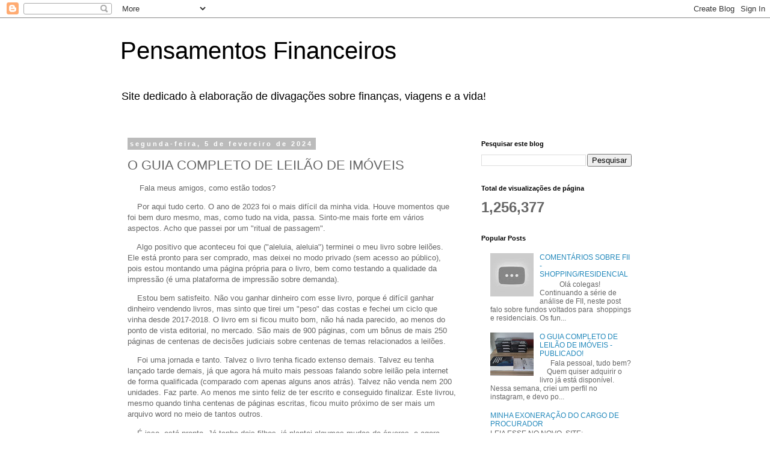

--- FILE ---
content_type: text/html; charset=UTF-8
request_url: https://pensamentosfinanceiros.blogspot.com/2024/02/o-guia-completo-de-leilao-de-imoveis.html
body_size: 40617
content:
<!DOCTYPE html>
<html class='v2' dir='ltr' xmlns='http://www.w3.org/1999/xhtml' xmlns:b='http://www.google.com/2005/gml/b' xmlns:data='http://www.google.com/2005/gml/data' xmlns:expr='http://www.google.com/2005/gml/expr'>
<head>
<link href='https://www.blogger.com/static/v1/widgets/4128112664-css_bundle_v2.css' rel='stylesheet' type='text/css'/>
<meta content='width=1100' name='viewport'/>
<meta content='text/html; charset=UTF-8' http-equiv='Content-Type'/>
<meta content='blogger' name='generator'/>
<link href='https://pensamentosfinanceiros.blogspot.com/favicon.ico' rel='icon' type='image/x-icon'/>
<link href='http://pensamentosfinanceiros.blogspot.com/2024/02/o-guia-completo-de-leilao-de-imoveis.html' rel='canonical'/>
<link rel="alternate" type="application/atom+xml" title="Pensamentos Financeiros - Atom" href="https://pensamentosfinanceiros.blogspot.com/feeds/posts/default" />
<link rel="alternate" type="application/rss+xml" title="Pensamentos Financeiros - RSS" href="https://pensamentosfinanceiros.blogspot.com/feeds/posts/default?alt=rss" />
<link rel="service.post" type="application/atom+xml" title="Pensamentos Financeiros - Atom" href="https://www.blogger.com/feeds/4583188799962564706/posts/default" />

<link rel="alternate" type="application/atom+xml" title="Pensamentos Financeiros - Atom" href="https://pensamentosfinanceiros.blogspot.com/feeds/9003661072093266210/comments/default" />
<!--Can't find substitution for tag [blog.ieCssRetrofitLinks]-->
<link href='https://blogger.googleusercontent.com/img/b/R29vZ2xl/AVvXsEgQ2dcAdusDfV7L4qiEfF6uV9g6bJiLH83-gZGY4LR37IlLKTcQeOquKontzmXnHOtQiZ1xbqpVTZPP6BhUKFPSTaZjc_i69PPsyYTEs0cibSVIvevnlIRQXtezB6sus5j_pJeS5UHZU51V_sGHRRIx6dgbs8IuxIlPTAdoEKgNUjEMETWJ3jt4fyUQXLWm/w497-h293/Capa%20Aberta%20-%20Leilao%20de%20Imoveis-1D%20-%20sem%20c%C3%B3digo%20de%20barras%20-%20vers%C3%A3o%20UNICLAP.jpg' rel='image_src'/>
<meta content='http://pensamentosfinanceiros.blogspot.com/2024/02/o-guia-completo-de-leilao-de-imoveis.html' property='og:url'/>
<meta content='O GUIA COMPLETO DE LEILÃO DE IMÓVEIS' property='og:title'/>
<meta content='      Fala meus amigos, como estão todos?     Por aqui tudo certo. O ano de 2023 foi o mais difícil da minha vida. Houve momentos que foi be...' property='og:description'/>
<meta content='https://blogger.googleusercontent.com/img/b/R29vZ2xl/AVvXsEgQ2dcAdusDfV7L4qiEfF6uV9g6bJiLH83-gZGY4LR37IlLKTcQeOquKontzmXnHOtQiZ1xbqpVTZPP6BhUKFPSTaZjc_i69PPsyYTEs0cibSVIvevnlIRQXtezB6sus5j_pJeS5UHZU51V_sGHRRIx6dgbs8IuxIlPTAdoEKgNUjEMETWJ3jt4fyUQXLWm/w1200-h630-p-k-no-nu/Capa%20Aberta%20-%20Leilao%20de%20Imoveis-1D%20-%20sem%20c%C3%B3digo%20de%20barras%20-%20vers%C3%A3o%20UNICLAP.jpg' property='og:image'/>
<title>Pensamentos Financeiros: O GUIA COMPLETO DE LEILÃO DE IMÓVEIS</title>
<style id='page-skin-1' type='text/css'><!--
/*
-----------------------------------------------
Blogger Template Style
Name:     Simple
Designer: Josh Peterson
URL:      www.noaesthetic.com
----------------------------------------------- */
/* Variable definitions
====================
<Variable name="keycolor" description="Main Color" type="color" default="#66bbdd"/>
<Group description="Page Text" selector="body">
<Variable name="body.font" description="Font" type="font"
default="normal normal 12px Arial, Tahoma, Helvetica, FreeSans, sans-serif"/>
<Variable name="body.text.color" description="Text Color" type="color" default="#222222"/>
</Group>
<Group description="Backgrounds" selector=".body-fauxcolumns-outer">
<Variable name="body.background.color" description="Outer Background" type="color" default="#66bbdd"/>
<Variable name="content.background.color" description="Main Background" type="color" default="#ffffff"/>
<Variable name="header.background.color" description="Header Background" type="color" default="transparent"/>
</Group>
<Group description="Links" selector=".main-outer">
<Variable name="link.color" description="Link Color" type="color" default="#2288bb"/>
<Variable name="link.visited.color" description="Visited Color" type="color" default="#888888"/>
<Variable name="link.hover.color" description="Hover Color" type="color" default="#33aaff"/>
</Group>
<Group description="Blog Title" selector=".header h1">
<Variable name="header.font" description="Font" type="font"
default="normal normal 60px Arial, Tahoma, Helvetica, FreeSans, sans-serif"/>
<Variable name="header.text.color" description="Title Color" type="color" default="#3399bb" />
</Group>
<Group description="Blog Description" selector=".header .description">
<Variable name="description.text.color" description="Description Color" type="color"
default="#777777" />
</Group>
<Group description="Tabs Text" selector=".tabs-inner .widget li a">
<Variable name="tabs.font" description="Font" type="font"
default="normal normal 14px Arial, Tahoma, Helvetica, FreeSans, sans-serif"/>
<Variable name="tabs.text.color" description="Text Color" type="color" default="#999999"/>
<Variable name="tabs.selected.text.color" description="Selected Color" type="color" default="#000000"/>
</Group>
<Group description="Tabs Background" selector=".tabs-outer .PageList">
<Variable name="tabs.background.color" description="Background Color" type="color" default="#f5f5f5"/>
<Variable name="tabs.selected.background.color" description="Selected Color" type="color" default="#eeeeee"/>
</Group>
<Group description="Post Title" selector="h3.post-title, .comments h4">
<Variable name="post.title.font" description="Font" type="font"
default="normal normal 22px Arial, Tahoma, Helvetica, FreeSans, sans-serif"/>
</Group>
<Group description="Date Header" selector=".date-header">
<Variable name="date.header.color" description="Text Color" type="color"
default="#666666"/>
<Variable name="date.header.background.color" description="Background Color" type="color"
default="transparent"/>
</Group>
<Group description="Post Footer" selector=".post-footer">
<Variable name="post.footer.text.color" description="Text Color" type="color" default="#666666"/>
<Variable name="post.footer.background.color" description="Background Color" type="color"
default="#f9f9f9"/>
<Variable name="post.footer.border.color" description="Shadow Color" type="color" default="#eeeeee"/>
</Group>
<Group description="Gadgets" selector="h2">
<Variable name="widget.title.font" description="Title Font" type="font"
default="normal bold 11px Arial, Tahoma, Helvetica, FreeSans, sans-serif"/>
<Variable name="widget.title.text.color" description="Title Color" type="color" default="#000000"/>
<Variable name="widget.alternate.text.color" description="Alternate Color" type="color" default="#999999"/>
</Group>
<Group description="Images" selector=".main-inner">
<Variable name="image.background.color" description="Background Color" type="color" default="#ffffff"/>
<Variable name="image.border.color" description="Border Color" type="color" default="#eeeeee"/>
<Variable name="image.text.color" description="Caption Text Color" type="color" default="#666666"/>
</Group>
<Group description="Accents" selector=".content-inner">
<Variable name="body.rule.color" description="Separator Line Color" type="color" default="#eeeeee"/>
<Variable name="tabs.border.color" description="Tabs Border Color" type="color" default="transparent"/>
</Group>
<Variable name="body.background" description="Body Background" type="background"
color="#ffffff" default="$(color) none repeat scroll top left"/>
<Variable name="body.background.override" description="Body Background Override" type="string" default=""/>
<Variable name="body.background.gradient.cap" description="Body Gradient Cap" type="url"
default="url(//www.blogblog.com/1kt/simple/gradients_light.png)"/>
<Variable name="body.background.gradient.tile" description="Body Gradient Tile" type="url"
default="url(//www.blogblog.com/1kt/simple/body_gradient_tile_light.png)"/>
<Variable name="content.background.color.selector" description="Content Background Color Selector" type="string" default=".content-inner"/>
<Variable name="content.padding" description="Content Padding" type="length" default="10px"/>
<Variable name="content.padding.horizontal" description="Content Horizontal Padding" type="length" default="10px"/>
<Variable name="content.shadow.spread" description="Content Shadow Spread" type="length" default="40px"/>
<Variable name="content.shadow.spread.webkit" description="Content Shadow Spread (WebKit)" type="length" default="5px"/>
<Variable name="content.shadow.spread.ie" description="Content Shadow Spread (IE)" type="length" default="10px"/>
<Variable name="main.border.width" description="Main Border Width" type="length" default="0"/>
<Variable name="header.background.gradient" description="Header Gradient" type="url" default="none"/>
<Variable name="header.shadow.offset.left" description="Header Shadow Offset Left" type="length" default="-1px"/>
<Variable name="header.shadow.offset.top" description="Header Shadow Offset Top" type="length" default="-1px"/>
<Variable name="header.shadow.spread" description="Header Shadow Spread" type="length" default="1px"/>
<Variable name="header.padding" description="Header Padding" type="length" default="30px"/>
<Variable name="header.border.size" description="Header Border Size" type="length" default="1px"/>
<Variable name="header.bottom.border.size" description="Header Bottom Border Size" type="length" default="1px"/>
<Variable name="header.border.horizontalsize" description="Header Horizontal Border Size" type="length" default="0"/>
<Variable name="description.text.size" description="Description Text Size" type="string" default="140%"/>
<Variable name="tabs.margin.top" description="Tabs Margin Top" type="length" default="0" />
<Variable name="tabs.margin.side" description="Tabs Side Margin" type="length" default="30px" />
<Variable name="tabs.background.gradient" description="Tabs Background Gradient" type="url"
default="url(//www.blogblog.com/1kt/simple/gradients_light.png)"/>
<Variable name="tabs.border.width" description="Tabs Border Width" type="length" default="1px"/>
<Variable name="tabs.bevel.border.width" description="Tabs Bevel Border Width" type="length" default="1px"/>
<Variable name="date.header.padding" description="Date Header Padding" type="string" default="inherit"/>
<Variable name="date.header.letterspacing" description="Date Header Letter Spacing" type="string" default="inherit"/>
<Variable name="date.header.margin" description="Date Header Margin" type="string" default="inherit"/>
<Variable name="post.margin.bottom" description="Post Bottom Margin" type="length" default="25px"/>
<Variable name="image.border.small.size" description="Image Border Small Size" type="length" default="2px"/>
<Variable name="image.border.large.size" description="Image Border Large Size" type="length" default="5px"/>
<Variable name="page.width.selector" description="Page Width Selector" type="string" default=".region-inner"/>
<Variable name="page.width" description="Page Width" type="string" default="auto"/>
<Variable name="main.section.margin" description="Main Section Margin" type="length" default="15px"/>
<Variable name="main.padding" description="Main Padding" type="length" default="15px"/>
<Variable name="main.padding.top" description="Main Padding Top" type="length" default="30px"/>
<Variable name="main.padding.bottom" description="Main Padding Bottom" type="length" default="30px"/>
<Variable name="paging.background"
color="#ffffff"
description="Background of blog paging area" type="background"
default="transparent none no-repeat scroll top center"/>
<Variable name="footer.bevel" description="Bevel border length of footer" type="length" default="0"/>
<Variable name="mobile.background.overlay" description="Mobile Background Overlay" type="string"
default="transparent none repeat scroll top left"/>
<Variable name="mobile.background.size" description="Mobile Background Size" type="string" default="auto"/>
<Variable name="mobile.button.color" description="Mobile Button Color" type="color" default="#ffffff" />
<Variable name="startSide" description="Side where text starts in blog language" type="automatic" default="left"/>
<Variable name="endSide" description="Side where text ends in blog language" type="automatic" default="right"/>
*/
/* Content
----------------------------------------------- */
body {
font: normal normal 12px 'Trebuchet MS', Trebuchet, Verdana, sans-serif;
color: #666666;
background: #ffffff none repeat scroll top left;
padding: 0 0 0 0;
}
html body .region-inner {
min-width: 0;
max-width: 100%;
width: auto;
}
a:link {
text-decoration:none;
color: #2288bb;
}
a:visited {
text-decoration:none;
color: #888888;
}
a:hover {
text-decoration:underline;
color: #33aaff;
}
.body-fauxcolumn-outer .fauxcolumn-inner {
background: transparent none repeat scroll top left;
_background-image: none;
}
.body-fauxcolumn-outer .cap-top {
position: absolute;
z-index: 1;
height: 400px;
width: 100%;
background: #ffffff none repeat scroll top left;
}
.body-fauxcolumn-outer .cap-top .cap-left {
width: 100%;
background: transparent none repeat-x scroll top left;
_background-image: none;
}
.content-outer {
-moz-box-shadow: 0 0 0 rgba(0, 0, 0, .15);
-webkit-box-shadow: 0 0 0 rgba(0, 0, 0, .15);
-goog-ms-box-shadow: 0 0 0 #333333;
box-shadow: 0 0 0 rgba(0, 0, 0, .15);
margin-bottom: 1px;
}
.content-inner {
padding: 10px 40px;
}
.content-inner {
background-color: #ffffff;
}
/* Header
----------------------------------------------- */
.header-outer {
background: transparent none repeat-x scroll 0 -400px;
_background-image: none;
}
.Header h1 {
font: normal normal 40px 'Trebuchet MS',Trebuchet,Verdana,sans-serif;
color: #000000;
text-shadow: 0 0 0 rgba(0, 0, 0, .2);
}
.Header h1 a {
color: #000000;
}
.Header .description {
font-size: 18px;
color: #000000;
}
.header-inner .Header .titlewrapper {
padding: 22px 0;
}
.header-inner .Header .descriptionwrapper {
padding: 0 0;
}
/* Tabs
----------------------------------------------- */
.tabs-inner .section:first-child {
border-top: 0 solid #dddddd;
}
.tabs-inner .section:first-child ul {
margin-top: -1px;
border-top: 1px solid #dddddd;
border-left: 1px solid #dddddd;
border-right: 1px solid #dddddd;
}
.tabs-inner .widget ul {
background: transparent none repeat-x scroll 0 -800px;
_background-image: none;
border-bottom: 1px solid #dddddd;
margin-top: 0;
margin-left: -30px;
margin-right: -30px;
}
.tabs-inner .widget li a {
display: inline-block;
padding: .6em 1em;
font: normal normal 12px 'Trebuchet MS', Trebuchet, Verdana, sans-serif;
color: #000000;
border-left: 1px solid #ffffff;
border-right: 1px solid #dddddd;
}
.tabs-inner .widget li:first-child a {
border-left: none;
}
.tabs-inner .widget li.selected a, .tabs-inner .widget li a:hover {
color: #000000;
background-color: #eeeeee;
text-decoration: none;
}
/* Columns
----------------------------------------------- */
.main-outer {
border-top: 0 solid transparent;
}
.fauxcolumn-left-outer .fauxcolumn-inner {
border-right: 1px solid transparent;
}
.fauxcolumn-right-outer .fauxcolumn-inner {
border-left: 1px solid transparent;
}
/* Headings
----------------------------------------------- */
h2 {
margin: 0 0 1em 0;
font: normal bold 11px 'Trebuchet MS',Trebuchet,Verdana,sans-serif;
color: #000000;
}
/* Widgets
----------------------------------------------- */
.widget .zippy {
color: #999999;
text-shadow: 2px 2px 1px rgba(0, 0, 0, .1);
}
.widget .popular-posts ul {
list-style: none;
}
/* Posts
----------------------------------------------- */
.date-header span {
background-color: #bbbbbb;
color: #ffffff;
padding: 0.4em;
letter-spacing: 3px;
margin: inherit;
}
.main-inner {
padding-top: 35px;
padding-bottom: 65px;
}
.main-inner .column-center-inner {
padding: 0 0;
}
.main-inner .column-center-inner .section {
margin: 0 1em;
}
.post {
margin: 0 0 45px 0;
}
h3.post-title, .comments h4 {
font: normal normal 22px 'Trebuchet MS',Trebuchet,Verdana,sans-serif;
margin: .75em 0 0;
}
.post-body {
font-size: 110%;
line-height: 1.4;
position: relative;
}
.post-body img, .post-body .tr-caption-container, .Profile img, .Image img,
.BlogList .item-thumbnail img {
padding: 2px;
background: #ffffff;
border: 1px solid #eeeeee;
-moz-box-shadow: 1px 1px 5px rgba(0, 0, 0, .1);
-webkit-box-shadow: 1px 1px 5px rgba(0, 0, 0, .1);
box-shadow: 1px 1px 5px rgba(0, 0, 0, .1);
}
.post-body img, .post-body .tr-caption-container {
padding: 5px;
}
.post-body .tr-caption-container {
color: #666666;
}
.post-body .tr-caption-container img {
padding: 0;
background: transparent;
border: none;
-moz-box-shadow: 0 0 0 rgba(0, 0, 0, .1);
-webkit-box-shadow: 0 0 0 rgba(0, 0, 0, .1);
box-shadow: 0 0 0 rgba(0, 0, 0, .1);
}
.post-header {
margin: 0 0 1.5em;
line-height: 1.6;
font-size: 90%;
}
.post-footer {
margin: 20px -2px 0;
padding: 5px 10px;
color: #666666;
background-color: #eeeeee;
border-bottom: 1px solid #eeeeee;
line-height: 1.6;
font-size: 90%;
}
#comments .comment-author {
padding-top: 1.5em;
border-top: 1px solid transparent;
background-position: 0 1.5em;
}
#comments .comment-author:first-child {
padding-top: 0;
border-top: none;
}
.avatar-image-container {
margin: .2em 0 0;
}
#comments .avatar-image-container img {
border: 1px solid #eeeeee;
}
/* Comments
----------------------------------------------- */
.comments .comments-content .icon.blog-author {
background-repeat: no-repeat;
background-image: url([data-uri]);
}
.comments .comments-content .loadmore a {
border-top: 1px solid #999999;
border-bottom: 1px solid #999999;
}
.comments .comment-thread.inline-thread {
background-color: #eeeeee;
}
.comments .continue {
border-top: 2px solid #999999;
}
/* Accents
---------------------------------------------- */
.section-columns td.columns-cell {
border-left: 1px solid transparent;
}
.blog-pager {
background: transparent url(//www.blogblog.com/1kt/simple/paging_dot.png) repeat-x scroll top center;
}
.blog-pager-older-link, .home-link,
.blog-pager-newer-link {
background-color: #ffffff;
padding: 5px;
}
.footer-outer {
border-top: 1px dashed #bbbbbb;
}
/* Mobile
----------------------------------------------- */
body.mobile  {
background-size: auto;
}
.mobile .body-fauxcolumn-outer {
background: transparent none repeat scroll top left;
}
.mobile .body-fauxcolumn-outer .cap-top {
background-size: 100% auto;
}
.mobile .content-outer {
-webkit-box-shadow: 0 0 3px rgba(0, 0, 0, .15);
box-shadow: 0 0 3px rgba(0, 0, 0, .15);
}
body.mobile .AdSense {
margin: 0 -0;
}
.mobile .tabs-inner .widget ul {
margin-left: 0;
margin-right: 0;
}
.mobile .post {
margin: 0;
}
.mobile .main-inner .column-center-inner .section {
margin: 0;
}
.mobile .date-header span {
padding: 0.1em 10px;
margin: 0 -10px;
}
.mobile h3.post-title {
margin: 0;
}
.mobile .blog-pager {
background: transparent none no-repeat scroll top center;
}
.mobile .footer-outer {
border-top: none;
}
.mobile .main-inner, .mobile .footer-inner {
background-color: #ffffff;
}
.mobile-index-contents {
color: #666666;
}
.mobile-link-button {
background-color: #2288bb;
}
.mobile-link-button a:link, .mobile-link-button a:visited {
color: #ffffff;
}
.mobile .tabs-inner .section:first-child {
border-top: none;
}
.mobile .tabs-inner .PageList .widget-content {
background-color: #eeeeee;
color: #000000;
border-top: 1px solid #dddddd;
border-bottom: 1px solid #dddddd;
}
.mobile .tabs-inner .PageList .widget-content .pagelist-arrow {
border-left: 1px solid #dddddd;
}

--></style>
<style id='template-skin-1' type='text/css'><!--
body {
min-width: 960px;
}
.content-outer, .content-fauxcolumn-outer, .region-inner {
min-width: 960px;
max-width: 960px;
_width: 960px;
}
.main-inner .columns {
padding-left: 0;
padding-right: 310px;
}
.main-inner .fauxcolumn-center-outer {
left: 0;
right: 310px;
/* IE6 does not respect left and right together */
_width: expression(this.parentNode.offsetWidth -
parseInt("0") -
parseInt("310px") + 'px');
}
.main-inner .fauxcolumn-left-outer {
width: 0;
}
.main-inner .fauxcolumn-right-outer {
width: 310px;
}
.main-inner .column-left-outer {
width: 0;
right: 100%;
margin-left: -0;
}
.main-inner .column-right-outer {
width: 310px;
margin-right: -310px;
}
#layout {
min-width: 0;
}
#layout .content-outer {
min-width: 0;
width: 800px;
}
#layout .region-inner {
min-width: 0;
width: auto;
}
--></style>
<link href='https://www.blogger.com/dyn-css/authorization.css?targetBlogID=4583188799962564706&amp;zx=e720e258-92cb-44d5-ac01-558fa379c990' media='none' onload='if(media!=&#39;all&#39;)media=&#39;all&#39;' rel='stylesheet'/><noscript><link href='https://www.blogger.com/dyn-css/authorization.css?targetBlogID=4583188799962564706&amp;zx=e720e258-92cb-44d5-ac01-558fa379c990' rel='stylesheet'/></noscript>
<meta name='google-adsense-platform-account' content='ca-host-pub-1556223355139109'/>
<meta name='google-adsense-platform-domain' content='blogspot.com'/>

</head>
<body class='loading'>
<div class='navbar section' id='navbar'><div class='widget Navbar' data-version='1' id='Navbar1'><script type="text/javascript">
    function setAttributeOnload(object, attribute, val) {
      if(window.addEventListener) {
        window.addEventListener('load',
          function(){ object[attribute] = val; }, false);
      } else {
        window.attachEvent('onload', function(){ object[attribute] = val; });
      }
    }
  </script>
<div id="navbar-iframe-container"></div>
<script type="text/javascript" src="https://apis.google.com/js/platform.js"></script>
<script type="text/javascript">
      gapi.load("gapi.iframes:gapi.iframes.style.bubble", function() {
        if (gapi.iframes && gapi.iframes.getContext) {
          gapi.iframes.getContext().openChild({
              url: 'https://www.blogger.com/navbar/4583188799962564706?po\x3d9003661072093266210\x26origin\x3dhttps://pensamentosfinanceiros.blogspot.com',
              where: document.getElementById("navbar-iframe-container"),
              id: "navbar-iframe"
          });
        }
      });
    </script><script type="text/javascript">
(function() {
var script = document.createElement('script');
script.type = 'text/javascript';
script.src = '//pagead2.googlesyndication.com/pagead/js/google_top_exp.js';
var head = document.getElementsByTagName('head')[0];
if (head) {
head.appendChild(script);
}})();
</script>
</div></div>
<div class='body-fauxcolumns'>
<div class='fauxcolumn-outer body-fauxcolumn-outer'>
<div class='cap-top'>
<div class='cap-left'></div>
<div class='cap-right'></div>
</div>
<div class='fauxborder-left'>
<div class='fauxborder-right'></div>
<div class='fauxcolumn-inner'>
</div>
</div>
<div class='cap-bottom'>
<div class='cap-left'></div>
<div class='cap-right'></div>
</div>
</div>
</div>
<div class='content'>
<div class='content-fauxcolumns'>
<div class='fauxcolumn-outer content-fauxcolumn-outer'>
<div class='cap-top'>
<div class='cap-left'></div>
<div class='cap-right'></div>
</div>
<div class='fauxborder-left'>
<div class='fauxborder-right'></div>
<div class='fauxcolumn-inner'>
</div>
</div>
<div class='cap-bottom'>
<div class='cap-left'></div>
<div class='cap-right'></div>
</div>
</div>
</div>
<div class='content-outer'>
<div class='content-cap-top cap-top'>
<div class='cap-left'></div>
<div class='cap-right'></div>
</div>
<div class='fauxborder-left content-fauxborder-left'>
<div class='fauxborder-right content-fauxborder-right'></div>
<div class='content-inner'>
<header>
<div class='header-outer'>
<div class='header-cap-top cap-top'>
<div class='cap-left'></div>
<div class='cap-right'></div>
</div>
<div class='fauxborder-left header-fauxborder-left'>
<div class='fauxborder-right header-fauxborder-right'></div>
<div class='region-inner header-inner'>
<div class='header section' id='header'><div class='widget Header' data-version='1' id='Header1'>
<div id='header-inner'>
<div class='titlewrapper'>
<h1 class='title'>
<a href='https://pensamentosfinanceiros.blogspot.com/'>Pensamentos Financeiros</a>
</h1>
</div>
<div class='descriptionwrapper'>
<p class='description'><span>Site dedicado à elaboração de divagações sobre finanças, viagens e a vida!</span></p>
</div>
</div>
</div></div>
</div>
</div>
<div class='header-cap-bottom cap-bottom'>
<div class='cap-left'></div>
<div class='cap-right'></div>
</div>
</div>
</header>
<div class='tabs-outer'>
<div class='tabs-cap-top cap-top'>
<div class='cap-left'></div>
<div class='cap-right'></div>
</div>
<div class='fauxborder-left tabs-fauxborder-left'>
<div class='fauxborder-right tabs-fauxborder-right'></div>
<div class='region-inner tabs-inner'>
<div class='tabs no-items section' id='crosscol'></div>
<div class='tabs no-items section' id='crosscol-overflow'></div>
</div>
</div>
<div class='tabs-cap-bottom cap-bottom'>
<div class='cap-left'></div>
<div class='cap-right'></div>
</div>
</div>
<div class='main-outer'>
<div class='main-cap-top cap-top'>
<div class='cap-left'></div>
<div class='cap-right'></div>
</div>
<div class='fauxborder-left main-fauxborder-left'>
<div class='fauxborder-right main-fauxborder-right'></div>
<div class='region-inner main-inner'>
<div class='columns fauxcolumns'>
<div class='fauxcolumn-outer fauxcolumn-center-outer'>
<div class='cap-top'>
<div class='cap-left'></div>
<div class='cap-right'></div>
</div>
<div class='fauxborder-left'>
<div class='fauxborder-right'></div>
<div class='fauxcolumn-inner'>
</div>
</div>
<div class='cap-bottom'>
<div class='cap-left'></div>
<div class='cap-right'></div>
</div>
</div>
<div class='fauxcolumn-outer fauxcolumn-left-outer'>
<div class='cap-top'>
<div class='cap-left'></div>
<div class='cap-right'></div>
</div>
<div class='fauxborder-left'>
<div class='fauxborder-right'></div>
<div class='fauxcolumn-inner'>
</div>
</div>
<div class='cap-bottom'>
<div class='cap-left'></div>
<div class='cap-right'></div>
</div>
</div>
<div class='fauxcolumn-outer fauxcolumn-right-outer'>
<div class='cap-top'>
<div class='cap-left'></div>
<div class='cap-right'></div>
</div>
<div class='fauxborder-left'>
<div class='fauxborder-right'></div>
<div class='fauxcolumn-inner'>
</div>
</div>
<div class='cap-bottom'>
<div class='cap-left'></div>
<div class='cap-right'></div>
</div>
</div>
<!-- corrects IE6 width calculation -->
<div class='columns-inner'>
<div class='column-center-outer'>
<div class='column-center-inner'>
<div class='main section' id='main'><div class='widget Blog' data-version='1' id='Blog1'>
<div class='blog-posts hfeed'>
<!--Can't find substitution for tag [defaultAdStart]-->

          <div class="date-outer">
        
<h2 class='date-header'><span>segunda-feira, 5 de fevereiro de 2024</span></h2>

          <div class="date-posts">
        
<div class='post-outer'>
<div class='post hentry' itemprop='blogPost' itemscope='itemscope' itemtype='http://schema.org/BlogPosting'>
<meta content='https://blogger.googleusercontent.com/img/b/R29vZ2xl/AVvXsEgQ2dcAdusDfV7L4qiEfF6uV9g6bJiLH83-gZGY4LR37IlLKTcQeOquKontzmXnHOtQiZ1xbqpVTZPP6BhUKFPSTaZjc_i69PPsyYTEs0cibSVIvevnlIRQXtezB6sus5j_pJeS5UHZU51V_sGHRRIx6dgbs8IuxIlPTAdoEKgNUjEMETWJ3jt4fyUQXLWm/w497-h293/Capa%20Aberta%20-%20Leilao%20de%20Imoveis-1D%20-%20sem%20c%C3%B3digo%20de%20barras%20-%20vers%C3%A3o%20UNICLAP.jpg' itemprop='image_url'/>
<meta content='4583188799962564706' itemprop='blogId'/>
<meta content='9003661072093266210' itemprop='postId'/>
<a name='9003661072093266210'></a>
<h3 class='post-title entry-title' itemprop='name'>
O GUIA COMPLETO DE LEILÃO DE IMÓVEIS
</h3>
<div class='post-header'>
<div class='post-header-line-1'></div>
</div>
<div class='post-body entry-content' id='post-body-9003661072093266210' itemprop='description articleBody'>
<p>&nbsp;<span>&nbsp; &nbsp; Fala meus amigos, como estão todos?</span></p><p><span><span>&nbsp; &nbsp; Por aqui tudo certo. O ano de 2023 foi o mais difícil da minha vida. Houve momentos que foi bem duro mesmo, mas, como tudo na vida, passa. Sinto-me mais forte em vários aspectos. Acho que passei por um "ritual de passagem".</span><br /></span></p><p><span><span><span>&nbsp; &nbsp; Algo positivo que aconteceu foi que ("aleluia, aleluia") terminei o meu livro sobre leilões. Ele está pronto para ser comprado, mas deixei no modo privado (sem acesso ao público), pois estou montando uma página própria para o livro, bem como testando a qualidade da impressão (é uma plataforma de impressão sobre demanda).</span><br /></span></span></p><p><span><span><span><span>&nbsp; &nbsp; Estou bem satisfeito. Não vou ganhar dinheiro com esse livro, porque é difícil ganhar dinheiro vendendo livros, mas sinto que tirei um "peso" das costas e fechei um ciclo que vinha desde 2017-2018. O livro em si ficou muito bom, não há nada parecido, ao menos do ponto de vista editorial, no mercado. São mais de 900 páginas, com um bônus de mais 250 páginas de centenas de decisões judiciais sobre centenas de temas relacionados a leilões.</span><br /></span></span></span></p><p><span><span><span><span><span>&nbsp; &nbsp; Foi uma jornada e tanto. Talvez o livro tenha ficado extenso demais. Talvez eu tenha lançado tarde demais, já que agora há muito mais pessoas falando sobre leilão pela internet de forma qualificada (comparado com apenas alguns anos atrás). Talvez não venda nem 200 unidades. Faz parte. Ao menos me sinto feliz de ter escrito e conseguido finalizar. Este livrou, mesmo quando tinha centenas de páginas escritas, ficou muito próximo de ser mais um arquivo word no meio de tantos outros.</span><br /></span></span></span></span></p><p><span><span><span><span><span>&nbsp; &nbsp; É isso, está pronto. Já tenho dois filhos, já plantei algumas mudas de árvores, e agora com o livro, a trinca está finalizada:)</span><br /></span></span></span></span></p><p><span><span><span><span><span><span>&nbsp; &nbsp; Um grande abraço a todos!</span><br /></span></span></span></span></span></p><p><span><span><span><span><span><span><br /></span></span></span></span></span></span></p><p><span><span><span><span><span><span><span>&nbsp; &nbsp; Imagens da Capa e do Índice:</span><br /></span></span></span></span></span></span></p><div class="separator" style="clear: both; text-align: center;"><a href="https://blogger.googleusercontent.com/img/b/R29vZ2xl/AVvXsEgQ2dcAdusDfV7L4qiEfF6uV9g6bJiLH83-gZGY4LR37IlLKTcQeOquKontzmXnHOtQiZ1xbqpVTZPP6BhUKFPSTaZjc_i69PPsyYTEs0cibSVIvevnlIRQXtezB6sus5j_pJeS5UHZU51V_sGHRRIx6dgbs8IuxIlPTAdoEKgNUjEMETWJ3jt4fyUQXLWm/s6602/Capa%20Aberta%20-%20Leilao%20de%20Imoveis-1D%20-%20sem%20c%C3%B3digo%20de%20barras%20-%20vers%C3%A3o%20UNICLAP.jpg" style="margin-left: 1em; margin-right: 1em;"><img border="0" data-original-height="2835" data-original-width="6602" height="293" src="https://blogger.googleusercontent.com/img/b/R29vZ2xl/AVvXsEgQ2dcAdusDfV7L4qiEfF6uV9g6bJiLH83-gZGY4LR37IlLKTcQeOquKontzmXnHOtQiZ1xbqpVTZPP6BhUKFPSTaZjc_i69PPsyYTEs0cibSVIvevnlIRQXtezB6sus5j_pJeS5UHZU51V_sGHRRIx6dgbs8IuxIlPTAdoEKgNUjEMETWJ3jt4fyUQXLWm/w497-h293/Capa%20Aberta%20-%20Leilao%20de%20Imoveis-1D%20-%20sem%20c%C3%B3digo%20de%20barras%20-%20vers%C3%A3o%20UNICLAP.jpg" width="497" /></a></div><div class="separator" style="clear: both; text-align: center;"><br /></div><div class="separator" style="clear: both; text-align: center;"><br /></div><div class="separator" style="clear: both; text-align: center;"><br /></div><div class="separator" style="clear: both; text-align: center;"><br /></div><div class="separator" style="clear: both; text-align: center;"><br /></div><div class="separator" style="clear: both; text-align: center;"><br /></div><div class="separator" style="clear: both; text-align: center;"><br /></div><div class="separator" style="clear: both; text-align: center;"><div class="separator" style="clear: both; text-align: center;"><a href="https://blogger.googleusercontent.com/img/a/AVvXsEjjVuzWhX-FbaJIH7NucxI5FKk0h-xhRpl8zavgwz3ajBYfAUGiXkLEj8yc2CrabiiPcvs4Hdqts2wO1KuFYV2054NG3hXVUxTUtcCe4JmuwM3jNzePD3KGkjrBY3dtrOuIwaD77AkK968-42gCLin0nZG6OHeX_P9JUYp0W0bb1T0WIbqSapaN09YtYF8B" style="margin-left: 1em; margin-right: 1em;"><img alt="" data-original-height="702" data-original-width="679" height="296" src="https://blogger.googleusercontent.com/img/a/AVvXsEjjVuzWhX-FbaJIH7NucxI5FKk0h-xhRpl8zavgwz3ajBYfAUGiXkLEj8yc2CrabiiPcvs4Hdqts2wO1KuFYV2054NG3hXVUxTUtcCe4JmuwM3jNzePD3KGkjrBY3dtrOuIwaD77AkK968-42gCLin0nZG6OHeX_P9JUYp0W0bb1T0WIbqSapaN09YtYF8B=w397-h296" width="397" /></a></div><div class="separator" style="clear: both; text-align: center;"><a href="https://blogger.googleusercontent.com/img/a/AVvXsEhaWDwxZdX4elxrej0zjf67l40CjpSxGtDkpeuk9xF4TjfURbbw4tWtgDcp2lmPD14EbDtyWfcRyDsT5-NF_65AFSviG7oYtKjRLX-lyu4m6_iRuMZwz6nKvpLezhH5zvZXS1S7rWQY402uNOxKtqdCKmzaPzAnDeWJUzhZDXO3ghzOWKZoa27OYe4OgBM5" style="margin-left: 1em; margin-right: 1em;"><img alt="" data-original-height="614" data-original-width="677" height="317" src="https://blogger.googleusercontent.com/img/a/AVvXsEhaWDwxZdX4elxrej0zjf67l40CjpSxGtDkpeuk9xF4TjfURbbw4tWtgDcp2lmPD14EbDtyWfcRyDsT5-NF_65AFSviG7oYtKjRLX-lyu4m6_iRuMZwz6nKvpLezhH5zvZXS1S7rWQY402uNOxKtqdCKmzaPzAnDeWJUzhZDXO3ghzOWKZoa27OYe4OgBM5=w399-h317" width="399" /></a></div><br /><br /><br /></div><br /><p></p>
<div style='clear: both;'></div>
</div>
<div class='post-footer'>
<div class='post-footer-line post-footer-line-1'><span class='post-author vcard'>
Postado por
<span class='fn' itemprop='author' itemscope='itemscope' itemtype='http://schema.org/Person'>
<meta content='https://www.blogger.com/profile/04956579761109626060' itemprop='url'/>
<a class='g-profile' href='https://www.blogger.com/profile/04956579761109626060' rel='author' title='author profile'>
<span itemprop='name'>soulsurfer</span>
</a>
</span>
</span>
<span class='post-timestamp'>
às
<meta content='http://pensamentosfinanceiros.blogspot.com/2024/02/o-guia-completo-de-leilao-de-imoveis.html' itemprop='url'/>
<a class='timestamp-link' href='https://pensamentosfinanceiros.blogspot.com/2024/02/o-guia-completo-de-leilao-de-imoveis.html' rel='bookmark' title='permanent link'><abbr class='published' itemprop='datePublished' title='2024-02-05T10:02:00-03:00'>segunda-feira, fevereiro 05, 2024</abbr></a>
</span>
<span class='post-comment-link'>
</span>
<span class='post-icons'>
<span class='item-action'>
<a href='https://www.blogger.com/email-post/4583188799962564706/9003661072093266210' title='Enviar esta postagem'>
<img alt="" class="icon-action" height="13" src="//img1.blogblog.com/img/icon18_email.gif" width="18">
</a>
</span>
<span class='item-control blog-admin pid-874604859'>
<a href='https://www.blogger.com/post-edit.g?blogID=4583188799962564706&postID=9003661072093266210&from=pencil' title='Editar postagem'>
<img alt="" class="icon-action" height="18" src="//img2.blogblog.com/img/icon18_edit_allbkg.gif" width="18">
</a>
</span>
</span>
<div class='post-share-buttons goog-inline-block'>
<a class='goog-inline-block share-button sb-email' href='https://www.blogger.com/share-post.g?blogID=4583188799962564706&postID=9003661072093266210&target=email' target='_blank' title='Enviar por e-mail'><span class='share-button-link-text'>Enviar por e-mail</span></a><a class='goog-inline-block share-button sb-blog' href='https://www.blogger.com/share-post.g?blogID=4583188799962564706&postID=9003661072093266210&target=blog' onclick='window.open(this.href, "_blank", "height=270,width=475"); return false;' target='_blank' title='Postar no blog!'><span class='share-button-link-text'>Postar no blog!</span></a><a class='goog-inline-block share-button sb-twitter' href='https://www.blogger.com/share-post.g?blogID=4583188799962564706&postID=9003661072093266210&target=twitter' target='_blank' title='Compartilhar no X'><span class='share-button-link-text'>Compartilhar no X</span></a><a class='goog-inline-block share-button sb-facebook' href='https://www.blogger.com/share-post.g?blogID=4583188799962564706&postID=9003661072093266210&target=facebook' onclick='window.open(this.href, "_blank", "height=430,width=640"); return false;' target='_blank' title='Compartilhar no Facebook'><span class='share-button-link-text'>Compartilhar no Facebook</span></a><a class='goog-inline-block share-button sb-pinterest' href='https://www.blogger.com/share-post.g?blogID=4583188799962564706&postID=9003661072093266210&target=pinterest' target='_blank' title='Compartilhar com o Pinterest'><span class='share-button-link-text'>Compartilhar com o Pinterest</span></a>
</div>
</div>
<div class='post-footer-line post-footer-line-2'><span class='post-labels'>
</span>
</div>
<div class='post-footer-line post-footer-line-3'><span class='post-location'>
</span>
</div>
</div>
</div>
<div class='comments' id='comments'>
<a name='comments'></a>
<h4>14 comentários:</h4>
<div class='comments-content'>
<script async='async' src='' type='text/javascript'></script>
<script type='text/javascript'>
    (function() {
      var items = null;
      var msgs = null;
      var config = {};

// <![CDATA[
      var cursor = null;
      if (items && items.length > 0) {
        cursor = parseInt(items[items.length - 1].timestamp) + 1;
      }

      var bodyFromEntry = function(entry) {
        var text = (entry &&
                    ((entry.content && entry.content.$t) ||
                     (entry.summary && entry.summary.$t))) ||
            '';
        if (entry && entry.gd$extendedProperty) {
          for (var k in entry.gd$extendedProperty) {
            if (entry.gd$extendedProperty[k].name == 'blogger.contentRemoved') {
              return '<span class="deleted-comment">' + text + '</span>';
            }
          }
        }
        return text;
      }

      var parse = function(data) {
        cursor = null;
        var comments = [];
        if (data && data.feed && data.feed.entry) {
          for (var i = 0, entry; entry = data.feed.entry[i]; i++) {
            var comment = {};
            // comment ID, parsed out of the original id format
            var id = /blog-(\d+).post-(\d+)/.exec(entry.id.$t);
            comment.id = id ? id[2] : null;
            comment.body = bodyFromEntry(entry);
            comment.timestamp = Date.parse(entry.published.$t) + '';
            if (entry.author && entry.author.constructor === Array) {
              var auth = entry.author[0];
              if (auth) {
                comment.author = {
                  name: (auth.name ? auth.name.$t : undefined),
                  profileUrl: (auth.uri ? auth.uri.$t : undefined),
                  avatarUrl: (auth.gd$image ? auth.gd$image.src : undefined)
                };
              }
            }
            if (entry.link) {
              if (entry.link[2]) {
                comment.link = comment.permalink = entry.link[2].href;
              }
              if (entry.link[3]) {
                var pid = /.*comments\/default\/(\d+)\?.*/.exec(entry.link[3].href);
                if (pid && pid[1]) {
                  comment.parentId = pid[1];
                }
              }
            }
            comment.deleteclass = 'item-control blog-admin';
            if (entry.gd$extendedProperty) {
              for (var k in entry.gd$extendedProperty) {
                if (entry.gd$extendedProperty[k].name == 'blogger.itemClass') {
                  comment.deleteclass += ' ' + entry.gd$extendedProperty[k].value;
                } else if (entry.gd$extendedProperty[k].name == 'blogger.displayTime') {
                  comment.displayTime = entry.gd$extendedProperty[k].value;
                }
              }
            }
            comments.push(comment);
          }
        }
        return comments;
      };

      var paginator = function(callback) {
        if (hasMore()) {
          var url = config.feed + '?alt=json&v=2&orderby=published&reverse=false&max-results=50';
          if (cursor) {
            url += '&published-min=' + new Date(cursor).toISOString();
          }
          window.bloggercomments = function(data) {
            var parsed = parse(data);
            cursor = parsed.length < 50 ? null
                : parseInt(parsed[parsed.length - 1].timestamp) + 1
            callback(parsed);
            window.bloggercomments = null;
          }
          url += '&callback=bloggercomments';
          var script = document.createElement('script');
          script.type = 'text/javascript';
          script.src = url;
          document.getElementsByTagName('head')[0].appendChild(script);
        }
      };
      var hasMore = function() {
        return !!cursor;
      };
      var getMeta = function(key, comment) {
        if ('iswriter' == key) {
          var matches = !!comment.author
              && comment.author.name == config.authorName
              && comment.author.profileUrl == config.authorUrl;
          return matches ? 'true' : '';
        } else if ('deletelink' == key) {
          return config.baseUri + '/comment/delete/'
               + config.blogId + '/' + comment.id;
        } else if ('deleteclass' == key) {
          return comment.deleteclass;
        }
        return '';
      };

      var replybox = null;
      var replyUrlParts = null;
      var replyParent = undefined;

      var onReply = function(commentId, domId) {
        if (replybox == null) {
          // lazily cache replybox, and adjust to suit this style:
          replybox = document.getElementById('comment-editor');
          if (replybox != null) {
            replybox.height = '250px';
            replybox.style.display = 'block';
            replyUrlParts = replybox.src.split('#');
          }
        }
        if (replybox && (commentId !== replyParent)) {
          replybox.src = '';
          document.getElementById(domId).insertBefore(replybox, null);
          replybox.src = replyUrlParts[0]
              + (commentId ? '&parentID=' + commentId : '')
              + '#' + replyUrlParts[1];
          replyParent = commentId;
        }
      };

      var hash = (window.location.hash || '#').substring(1);
      var startThread, targetComment;
      if (/^comment-form_/.test(hash)) {
        startThread = hash.substring('comment-form_'.length);
      } else if (/^c[0-9]+$/.test(hash)) {
        targetComment = hash.substring(1);
      }

      // Configure commenting API:
      var configJso = {
        'maxDepth': config.maxThreadDepth
      };
      var provider = {
        'id': config.postId,
        'data': items,
        'loadNext': paginator,
        'hasMore': hasMore,
        'getMeta': getMeta,
        'onReply': onReply,
        'rendered': true,
        'initComment': targetComment,
        'initReplyThread': startThread,
        'config': configJso,
        'messages': msgs
      };

      var render = function() {
        if (window.goog && window.goog.comments) {
          var holder = document.getElementById('comment-holder');
          window.goog.comments.render(holder, provider);
        }
      };

      // render now, or queue to render when library loads:
      if (window.goog && window.goog.comments) {
        render();
      } else {
        window.goog = window.goog || {};
        window.goog.comments = window.goog.comments || {};
        window.goog.comments.loadQueue = window.goog.comments.loadQueue || [];
        window.goog.comments.loadQueue.push(render);
      }
    })();
// ]]>
  </script>
<div id='comment-holder'>
<div class="comment-thread toplevel-thread"><ol id="top-ra"><li class="comment" id="c8731109632929350630"><div class="avatar-image-container"><img src="//resources.blogblog.com/img/blank.gif" alt=""/></div><div class="comment-block"><div class="comment-header"><cite class="user">Anônimo</cite><span class="icon user "></span><span class="datetime secondary-text"><a rel="nofollow" href="https://pensamentosfinanceiros.blogspot.com/2024/02/o-guia-completo-de-leilao-de-imoveis.html?showComment=1707141794046#c8731109632929350630">5 de fevereiro de 2024 às 11:03</a></span></div><p class="comment-content">Que maravilha, Soul! Parabéns, nós leitores, sentimos falta de você na finansfera. Espero que esse 2023 não tenha te machucado muito - segue o jogo. Um abraço.</p><span class="comment-actions secondary-text"><a class="comment-reply" target="_self" data-comment-id="8731109632929350630">Responder</a><span class="item-control blog-admin blog-admin pid-886255633"><a target="_self" href="https://www.blogger.com/comment/delete/4583188799962564706/8731109632929350630">Excluir</a></span></span></div><div class="comment-replies"><div id="c8731109632929350630-rt" class="comment-thread inline-thread"><span class="thread-toggle thread-expanded"><span class="thread-arrow"></span><span class="thread-count"><a target="_self">Respostas</a></span></span><ol id="c8731109632929350630-ra" class="thread-chrome thread-expanded"><div><li class="comment" id="c6077795150301392659"><div class="avatar-image-container"><img src="//blogger.googleusercontent.com/img/b/R29vZ2xl/AVvXsEjls7SdzbuFqFYiMB_i0YTMKUxlaq3v0eQeFR9EOaO7YACqjjsKa3ksBhiZJ44wnAGdIyNoX2RByFP83nH5xNZo8MSvmMUFdQjXNlhZEitLOVzYHsVSK6nOzHoNKePmeIs/s45-c/*" alt=""/></div><div class="comment-block"><div class="comment-header"><cite class="user"><a href="https://www.blogger.com/profile/04956579761109626060" rel="nofollow">soulsurfer</a></cite><span class="icon user blog-author"></span><span class="datetime secondary-text"><a rel="nofollow" href="https://pensamentosfinanceiros.blogspot.com/2024/02/o-guia-completo-de-leilao-de-imoveis.html?showComment=1707144124801#c6077795150301392659">5 de fevereiro de 2024 às 11:42</a></span></div><p class="comment-content">Valeu amigo. Machucou, mas a vida é assim mesmo. Sinto que a série de eventos que ocorreu me deixou mais forte. Um abs!</p><span class="comment-actions secondary-text"><span class="item-control blog-admin blog-admin pid-874604859"><a target="_self" href="https://www.blogger.com/comment/delete/4583188799962564706/6077795150301392659">Excluir</a></span></span></div><div class="comment-replies"><div id="c6077795150301392659-rt" class="comment-thread inline-thread hidden"><span class="thread-toggle thread-expanded"><span class="thread-arrow"></span><span class="thread-count"><a target="_self">Respostas</a></span></span><ol id="c6077795150301392659-ra" class="thread-chrome thread-expanded"><div></div><div id="c6077795150301392659-continue" class="continue"><a class="comment-reply" target="_self" data-comment-id="6077795150301392659">Responder</a></div></ol></div></div><div class="comment-replybox-single" id="c6077795150301392659-ce"></div></li></div><div id="c8731109632929350630-continue" class="continue"><a class="comment-reply" target="_self" data-comment-id="8731109632929350630">Responder</a></div></ol></div></div><div class="comment-replybox-single" id="c8731109632929350630-ce"></div></li><li class="comment" id="c4885993968941767450"><div class="avatar-image-container"><img src="//resources.blogblog.com/img/blank.gif" alt=""/></div><div class="comment-block"><div class="comment-header"><cite class="user">Anônimo</cite><span class="icon user "></span><span class="datetime secondary-text"><a rel="nofollow" href="https://pensamentosfinanceiros.blogspot.com/2024/02/o-guia-completo-de-leilao-de-imoveis.html?showComment=1707147844640#c4885993968941767450">5 de fevereiro de 2024 às 12:44</a></span></div><p class="comment-content">Sempre é bom ler sobre suas conquistas...<br><br>No final das contas, a &quot;trinca&quot; é uma conquista nossa, mas presente para o mundo. Seguindo a ordem natural das coisas, os filhos continuarão a escrever suas histórias por um bom tempo depois de nós, o conhecimento compartilhado auxiliará na jornada de outras pessoas e a sombra, possivelmente não será aproveitada por nós...<br><br>[Espero que seja útil] Notei que na capa há possivelmente duas oportunidades de correção: 1) falta o &quot;e&quot; entre o nome de seus filhos e 2) antes da lista poderia ter &quot;:&quot;.<br><br>Sucesso! Abraço!</p><span class="comment-actions secondary-text"><a class="comment-reply" target="_self" data-comment-id="4885993968941767450">Responder</a><span class="item-control blog-admin blog-admin pid-886255633"><a target="_self" href="https://www.blogger.com/comment/delete/4583188799962564706/4885993968941767450">Excluir</a></span></span></div><div class="comment-replies"><div id="c4885993968941767450-rt" class="comment-thread inline-thread"><span class="thread-toggle thread-expanded"><span class="thread-arrow"></span><span class="thread-count"><a target="_self">Respostas</a></span></span><ol id="c4885993968941767450-ra" class="thread-chrome thread-expanded"><div><li class="comment" id="c2896055960565858308"><div class="avatar-image-container"><img src="//blogger.googleusercontent.com/img/b/R29vZ2xl/AVvXsEjls7SdzbuFqFYiMB_i0YTMKUxlaq3v0eQeFR9EOaO7YACqjjsKa3ksBhiZJ44wnAGdIyNoX2RByFP83nH5xNZo8MSvmMUFdQjXNlhZEitLOVzYHsVSK6nOzHoNKePmeIs/s45-c/*" alt=""/></div><div class="comment-block"><div class="comment-header"><cite class="user"><a href="https://www.blogger.com/profile/04956579761109626060" rel="nofollow">soulsurfer</a></cite><span class="icon user blog-author"></span><span class="datetime secondary-text"><a rel="nofollow" href="https://pensamentosfinanceiros.blogspot.com/2024/02/o-guia-completo-de-leilao-de-imoveis.html?showComment=1707150047486#c2896055960565858308">5 de fevereiro de 2024 às 13:20</a></span></div><p class="comment-content">Oie amigo, tudo bem? Ai ai ai....isso que passou por revisora profissional duas vezes, e agora já foi. Mas, vou pedir para mudar a capa sim, e substituir quando eu tornar a publicação no site da empresa aberta para todos. Obrigado mesmo!</p><span class="comment-actions secondary-text"><span class="item-control blog-admin blog-admin pid-874604859"><a target="_self" href="https://www.blogger.com/comment/delete/4583188799962564706/2896055960565858308">Excluir</a></span></span></div><div class="comment-replies"><div id="c2896055960565858308-rt" class="comment-thread inline-thread hidden"><span class="thread-toggle thread-expanded"><span class="thread-arrow"></span><span class="thread-count"><a target="_self">Respostas</a></span></span><ol id="c2896055960565858308-ra" class="thread-chrome thread-expanded"><div></div><div id="c2896055960565858308-continue" class="continue"><a class="comment-reply" target="_self" data-comment-id="2896055960565858308">Responder</a></div></ol></div></div><div class="comment-replybox-single" id="c2896055960565858308-ce"></div></li></div><div id="c4885993968941767450-continue" class="continue"><a class="comment-reply" target="_self" data-comment-id="4885993968941767450">Responder</a></div></ol></div></div><div class="comment-replybox-single" id="c4885993968941767450-ce"></div></li><li class="comment" id="c7624282663136709364"><div class="avatar-image-container"><img src="//www.blogger.com/img/blogger_logo_round_35.png" alt=""/></div><div class="comment-block"><div class="comment-header"><cite class="user"><a href="https://www.blogger.com/profile/06676048668070133684" rel="nofollow">Mendigo Investidor</a></cite><span class="icon user "></span><span class="datetime secondary-text"><a rel="nofollow" href="https://pensamentosfinanceiros.blogspot.com/2024/02/o-guia-completo-de-leilao-de-imoveis.html?showComment=1707148423260#c7624282663136709364">5 de fevereiro de 2024 às 12:53</a></span></div><p class="comment-content">Parabéns! Vai sair em formato ebook também?<br>Pessoas que já atingiram a IF fazem muita falta para servir de farol para nós que estamos ainda na caminhada. É fácil cair na falácia de que a vida se resolve magicamente quando temos dinheiro suficiente. Porém eu entendo que quem já atingiu a IF não tenha mais saco para ficar falando para sempre do mesmo assunto ou então ainda pior, tomando hate de quem nem entende a caminhada ou tem inveja. Assim é natural que quem atingiu a IF siga seu caminho em paz.<br>Abraços.</p><span class="comment-actions secondary-text"><a class="comment-reply" target="_self" data-comment-id="7624282663136709364">Responder</a><span class="item-control blog-admin blog-admin pid-970500209"><a target="_self" href="https://www.blogger.com/comment/delete/4583188799962564706/7624282663136709364">Excluir</a></span></span></div><div class="comment-replies"><div id="c7624282663136709364-rt" class="comment-thread inline-thread"><span class="thread-toggle thread-expanded"><span class="thread-arrow"></span><span class="thread-count"><a target="_self">Respostas</a></span></span><ol id="c7624282663136709364-ra" class="thread-chrome thread-expanded"><div><li class="comment" id="c9168085414092044279"><div class="avatar-image-container"><img src="//blogger.googleusercontent.com/img/b/R29vZ2xl/AVvXsEjls7SdzbuFqFYiMB_i0YTMKUxlaq3v0eQeFR9EOaO7YACqjjsKa3ksBhiZJ44wnAGdIyNoX2RByFP83nH5xNZo8MSvmMUFdQjXNlhZEitLOVzYHsVSK6nOzHoNKePmeIs/s45-c/*" alt=""/></div><div class="comment-block"><div class="comment-header"><cite class="user"><a href="https://www.blogger.com/profile/04956579761109626060" rel="nofollow">soulsurfer</a></cite><span class="icon user blog-author"></span><span class="datetime secondary-text"><a rel="nofollow" href="https://pensamentosfinanceiros.blogspot.com/2024/02/o-guia-completo-de-leilao-de-imoveis.html?showComment=1707150214132#c9168085414092044279">5 de fevereiro de 2024 às 13:23</a></span></div><p class="comment-content">Fala meu amigo,<br>&quot;Money solves money problems&quot; é uma das frases que se aplica bem a questão de IF, vida, etc.<br>Desde 2017, quando larguei a procuradoria, está sendo uma jornada de auto aprendizado, sendo pai, cometendo erros, vendo minhas fraquezas, querendo achar significação na vida, encarando a mortalidade, vendo a mortalidade dos meus pais...Enfim, uma jornada que qualquer ser humana passa.<br>Sobre o ebook estou pensando sim, tem um custo para fazer a conversão, fico apenas pensando se pessoas se interessariam num ebook com 900 páginas, mas está no radar sim. Um grande abraço!</p><span class="comment-actions secondary-text"><span class="item-control blog-admin blog-admin pid-874604859"><a target="_self" href="https://www.blogger.com/comment/delete/4583188799962564706/9168085414092044279">Excluir</a></span></span></div><div class="comment-replies"><div id="c9168085414092044279-rt" class="comment-thread inline-thread hidden"><span class="thread-toggle thread-expanded"><span class="thread-arrow"></span><span class="thread-count"><a target="_self">Respostas</a></span></span><ol id="c9168085414092044279-ra" class="thread-chrome thread-expanded"><div></div><div id="c9168085414092044279-continue" class="continue"><a class="comment-reply" target="_self" data-comment-id="9168085414092044279">Responder</a></div></ol></div></div><div class="comment-replybox-single" id="c9168085414092044279-ce"></div></li><li class="comment" id="c1758915330188420400"><div class="avatar-image-container"><img src="//1.bp.blogspot.com/-OGOiAAEtaJo/Zcpq37ahhHI/AAAAAAAAADY/UtdLatCHH1o2p0qf-BNhzsPuohaDIlQkgCK4BGAYYCw/s35/bloomer%252520sunset.jpg" alt=""/></div><div class="comment-block"><div class="comment-header"><cite class="user"><a href="https://www.blogger.com/profile/02173701909107073574" rel="nofollow">Disciplinado</a></cite><span class="icon user "></span><span class="datetime secondary-text"><a rel="nofollow" href="https://pensamentosfinanceiros.blogspot.com/2024/02/o-guia-completo-de-leilao-de-imoveis.html?showComment=1708083635549#c1758915330188420400">16 de fevereiro de 2024 às 08:40</a></span></div><p class="comment-content">Acredito que vale a pena sim, galera da nova geração tá tudo acostumado com kindle / pdf da hotmart. Sucesso!</p><span class="comment-actions secondary-text"><span class="item-control blog-admin blog-admin pid-1376662444"><a target="_self" href="https://www.blogger.com/comment/delete/4583188799962564706/1758915330188420400">Excluir</a></span></span></div><div class="comment-replies"><div id="c1758915330188420400-rt" class="comment-thread inline-thread hidden"><span class="thread-toggle thread-expanded"><span class="thread-arrow"></span><span class="thread-count"><a target="_self">Respostas</a></span></span><ol id="c1758915330188420400-ra" class="thread-chrome thread-expanded"><div></div><div id="c1758915330188420400-continue" class="continue"><a class="comment-reply" target="_self" data-comment-id="1758915330188420400">Responder</a></div></ol></div></div><div class="comment-replybox-single" id="c1758915330188420400-ce"></div></li></div><div id="c7624282663136709364-continue" class="continue"><a class="comment-reply" target="_self" data-comment-id="7624282663136709364">Responder</a></div></ol></div></div><div class="comment-replybox-single" id="c7624282663136709364-ce"></div></li><li class="comment" id="c3011973122670269977"><div class="avatar-image-container"><img src="//resources.blogblog.com/img/blank.gif" alt=""/></div><div class="comment-block"><div class="comment-header"><cite class="user">Anônimo</cite><span class="icon user "></span><span class="datetime secondary-text"><a rel="nofollow" href="https://pensamentosfinanceiros.blogspot.com/2024/02/o-guia-completo-de-leilao-de-imoveis.html?showComment=1707704691199#c3011973122670269977">11 de fevereiro de 2024 às 23:24</a></span></div><p class="comment-content">Que bom que você continua por aqui Soul! Por que você não tenta uma entrevista em um podcast pra contar sua história e divulgar o livro? Eu iria assistir com certeza.</p><span class="comment-actions secondary-text"><a class="comment-reply" target="_self" data-comment-id="3011973122670269977">Responder</a><span class="item-control blog-admin blog-admin pid-886255633"><a target="_self" href="https://www.blogger.com/comment/delete/4583188799962564706/3011973122670269977">Excluir</a></span></span></div><div class="comment-replies"><div id="c3011973122670269977-rt" class="comment-thread inline-thread"><span class="thread-toggle thread-expanded"><span class="thread-arrow"></span><span class="thread-count"><a target="_self">Respostas</a></span></span><ol id="c3011973122670269977-ra" class="thread-chrome thread-expanded"><div><li class="comment" id="c1623028552136047455"><div class="avatar-image-container"><img src="//blogger.googleusercontent.com/img/b/R29vZ2xl/AVvXsEjls7SdzbuFqFYiMB_i0YTMKUxlaq3v0eQeFR9EOaO7YACqjjsKa3ksBhiZJ44wnAGdIyNoX2RByFP83nH5xNZo8MSvmMUFdQjXNlhZEitLOVzYHsVSK6nOzHoNKePmeIs/s45-c/*" alt=""/></div><div class="comment-block"><div class="comment-header"><cite class="user"><a href="https://www.blogger.com/profile/04956579761109626060" rel="nofollow">soulsurfer</a></cite><span class="icon user blog-author"></span><span class="datetime secondary-text"><a rel="nofollow" href="https://pensamentosfinanceiros.blogspot.com/2024/02/o-guia-completo-de-leilao-de-imoveis.html?showComment=1708365173306#c1623028552136047455">19 de fevereiro de 2024 às 14:52</a></span></div><p class="comment-content">Opa amigo, vou tentar sim com alguns influenciadores, vou ver se consigo. Um grande abraço!</p><span class="comment-actions secondary-text"><span class="item-control blog-admin blog-admin pid-874604859"><a target="_self" href="https://www.blogger.com/comment/delete/4583188799962564706/1623028552136047455">Excluir</a></span></span></div><div class="comment-replies"><div id="c1623028552136047455-rt" class="comment-thread inline-thread hidden"><span class="thread-toggle thread-expanded"><span class="thread-arrow"></span><span class="thread-count"><a target="_self">Respostas</a></span></span><ol id="c1623028552136047455-ra" class="thread-chrome thread-expanded"><div></div><div id="c1623028552136047455-continue" class="continue"><a class="comment-reply" target="_self" data-comment-id="1623028552136047455">Responder</a></div></ol></div></div><div class="comment-replybox-single" id="c1623028552136047455-ce"></div></li></div><div id="c3011973122670269977-continue" class="continue"><a class="comment-reply" target="_self" data-comment-id="3011973122670269977">Responder</a></div></ol></div></div><div class="comment-replybox-single" id="c3011973122670269977-ce"></div></li><li class="comment" id="c8601266487904873737"><div class="avatar-image-container"><img src="//resources.blogblog.com/img/blank.gif" alt=""/></div><div class="comment-block"><div class="comment-header"><cite class="user">Renato C</cite><span class="icon user "></span><span class="datetime secondary-text"><a rel="nofollow" href="https://pensamentosfinanceiros.blogspot.com/2024/02/o-guia-completo-de-leilao-de-imoveis.html?showComment=1707956055206#c8601266487904873737">14 de fevereiro de 2024 às 21:14</a></span></div><p class="comment-content">Soul, parabéns pela realização - incrível mesmo!<br><br>Abraços!</p><span class="comment-actions secondary-text"><a class="comment-reply" target="_self" data-comment-id="8601266487904873737">Responder</a><span class="item-control blog-admin blog-admin pid-886255633"><a target="_self" href="https://www.blogger.com/comment/delete/4583188799962564706/8601266487904873737">Excluir</a></span></span></div><div class="comment-replies"><div id="c8601266487904873737-rt" class="comment-thread inline-thread"><span class="thread-toggle thread-expanded"><span class="thread-arrow"></span><span class="thread-count"><a target="_self">Respostas</a></span></span><ol id="c8601266487904873737-ra" class="thread-chrome thread-expanded"><div><li class="comment" id="c8110023285071979534"><div class="avatar-image-container"><img src="//blogger.googleusercontent.com/img/b/R29vZ2xl/AVvXsEjls7SdzbuFqFYiMB_i0YTMKUxlaq3v0eQeFR9EOaO7YACqjjsKa3ksBhiZJ44wnAGdIyNoX2RByFP83nH5xNZo8MSvmMUFdQjXNlhZEitLOVzYHsVSK6nOzHoNKePmeIs/s45-c/*" alt=""/></div><div class="comment-block"><div class="comment-header"><cite class="user"><a href="https://www.blogger.com/profile/04956579761109626060" rel="nofollow">soulsurfer</a></cite><span class="icon user blog-author"></span><span class="datetime secondary-text"><a rel="nofollow" href="https://pensamentosfinanceiros.blogspot.com/2024/02/o-guia-completo-de-leilao-de-imoveis.html?showComment=1708365151279#c8110023285071979534">19 de fevereiro de 2024 às 14:52</a></span></div><p class="comment-content">Fala Renato! Obrigado meu amigo, e demais tudo certo contigo? Um grande abraço!</p><span class="comment-actions secondary-text"><span class="item-control blog-admin blog-admin pid-874604859"><a target="_self" href="https://www.blogger.com/comment/delete/4583188799962564706/8110023285071979534">Excluir</a></span></span></div><div class="comment-replies"><div id="c8110023285071979534-rt" class="comment-thread inline-thread hidden"><span class="thread-toggle thread-expanded"><span class="thread-arrow"></span><span class="thread-count"><a target="_self">Respostas</a></span></span><ol id="c8110023285071979534-ra" class="thread-chrome thread-expanded"><div></div><div id="c8110023285071979534-continue" class="continue"><a class="comment-reply" target="_self" data-comment-id="8110023285071979534">Responder</a></div></ol></div></div><div class="comment-replybox-single" id="c8110023285071979534-ce"></div></li></div><div id="c8601266487904873737-continue" class="continue"><a class="comment-reply" target="_self" data-comment-id="8601266487904873737">Responder</a></div></ol></div></div><div class="comment-replybox-single" id="c8601266487904873737-ce"></div></li><li class="comment" id="c7494006280949005541"><div class="avatar-image-container"><img src="//www.blogger.com/img/blogger_logo_round_35.png" alt=""/></div><div class="comment-block"><div class="comment-header"><cite class="user"><a href="https://www.blogger.com/profile/06956020562731395140" rel="nofollow">Danilo George</a></cite><span class="icon user "></span><span class="datetime secondary-text"><a rel="nofollow" href="https://pensamentosfinanceiros.blogspot.com/2024/02/o-guia-completo-de-leilao-de-imoveis.html?showComment=1708027998464#c7494006280949005541">15 de fevereiro de 2024 às 17:13</a></span></div><p class="comment-content">Já comprei o meu. </p><span class="comment-actions secondary-text"><a class="comment-reply" target="_self" data-comment-id="7494006280949005541">Responder</a><span class="item-control blog-admin blog-admin pid-1075114775"><a target="_self" href="https://www.blogger.com/comment/delete/4583188799962564706/7494006280949005541">Excluir</a></span></span></div><div class="comment-replies"><div id="c7494006280949005541-rt" class="comment-thread inline-thread"><span class="thread-toggle thread-expanded"><span class="thread-arrow"></span><span class="thread-count"><a target="_self">Respostas</a></span></span><ol id="c7494006280949005541-ra" class="thread-chrome thread-expanded"><div><li class="comment" id="c2132183613263912978"><div class="avatar-image-container"><img src="//blogger.googleusercontent.com/img/b/R29vZ2xl/AVvXsEjls7SdzbuFqFYiMB_i0YTMKUxlaq3v0eQeFR9EOaO7YACqjjsKa3ksBhiZJ44wnAGdIyNoX2RByFP83nH5xNZo8MSvmMUFdQjXNlhZEitLOVzYHsVSK6nOzHoNKePmeIs/s45-c/*" alt=""/></div><div class="comment-block"><div class="comment-header"><cite class="user"><a href="https://www.blogger.com/profile/04956579761109626060" rel="nofollow">soulsurfer</a></cite><span class="icon user blog-author"></span><span class="datetime secondary-text"><a rel="nofollow" href="https://pensamentosfinanceiros.blogspot.com/2024/02/o-guia-completo-de-leilao-de-imoveis.html?showComment=1708365126044#c2132183613263912978">19 de fevereiro de 2024 às 14:52</a></span></div><p class="comment-content">Opa Danilo, foi você então que comprou? hehe, tá o link aberto, mas ainda não divulguei, de qualquer forma valeu foi um dos primeiros a comprar. Um abs!</p><span class="comment-actions secondary-text"><span class="item-control blog-admin blog-admin pid-874604859"><a target="_self" href="https://www.blogger.com/comment/delete/4583188799962564706/2132183613263912978">Excluir</a></span></span></div><div class="comment-replies"><div id="c2132183613263912978-rt" class="comment-thread inline-thread hidden"><span class="thread-toggle thread-expanded"><span class="thread-arrow"></span><span class="thread-count"><a target="_self">Respostas</a></span></span><ol id="c2132183613263912978-ra" class="thread-chrome thread-expanded"><div></div><div id="c2132183613263912978-continue" class="continue"><a class="comment-reply" target="_self" data-comment-id="2132183613263912978">Responder</a></div></ol></div></div><div class="comment-replybox-single" id="c2132183613263912978-ce"></div></li></div><div id="c7494006280949005541-continue" class="continue"><a class="comment-reply" target="_self" data-comment-id="7494006280949005541">Responder</a></div></ol></div></div><div class="comment-replybox-single" id="c7494006280949005541-ce"></div></li><li class="comment" id="c4219448408024529783"><div class="avatar-image-container"><img src="//blogger.googleusercontent.com/img/b/R29vZ2xl/AVvXsEg9zXvX-pdAo4Vc7MI7cJABkeqFZubN34UGL386JzYkoJqNdL6Q0WxqBRQb39lqPx6-h0h5D0kSDahyphenhyphenpKmy9jsVHpul5pQvierawCqLqqzvOJIK8CdkXMJaj0m6GHeIEw/s45-c/Logo_Bastard_surf.fw.png" alt=""/></div><div class="comment-block"><div class="comment-header"><cite class="user"><a href="https://www.blogger.com/profile/15898998689958322566" rel="nofollow">Surfista Calhorda</a></cite><span class="icon user "></span><span class="datetime secondary-text"><a rel="nofollow" href="https://pensamentosfinanceiros.blogspot.com/2024/02/o-guia-completo-de-leilao-de-imoveis.html?showComment=1708598692110#c4219448408024529783">22 de fevereiro de 2024 às 07:44</a></span></div><p class="comment-content">Sempre em frente!!! </p><span class="comment-actions secondary-text"><a class="comment-reply" target="_self" data-comment-id="4219448408024529783">Responder</a><span class="item-control blog-admin blog-admin pid-1980677145"><a target="_self" href="https://www.blogger.com/comment/delete/4583188799962564706/4219448408024529783">Excluir</a></span></span></div><div class="comment-replies"><div id="c4219448408024529783-rt" class="comment-thread inline-thread hidden"><span class="thread-toggle thread-expanded"><span class="thread-arrow"></span><span class="thread-count"><a target="_self">Respostas</a></span></span><ol id="c4219448408024529783-ra" class="thread-chrome thread-expanded"><div></div><div id="c4219448408024529783-continue" class="continue"><a class="comment-reply" target="_self" data-comment-id="4219448408024529783">Responder</a></div></ol></div></div><div class="comment-replybox-single" id="c4219448408024529783-ce"></div></li></ol><div id="top-continue" class="continue"><a class="comment-reply" target="_self">Adicionar comentário</a></div><div class="comment-replybox-thread" id="top-ce"></div><div class="loadmore hidden" data-post-id="9003661072093266210"><a target="_self">Carregar mais...</a></div></div>
</div>
</div>
<p class='comment-footer'>
<div class='comment-form'>
<a name='comment-form'></a>
<p>
</p>
<a href='https://www.blogger.com/comment/frame/4583188799962564706?po=9003661072093266210&hl=pt-BR&saa=85391&origin=https://pensamentosfinanceiros.blogspot.com' id='comment-editor-src'></a>
<iframe allowtransparency='true' class='blogger-iframe-colorize blogger-comment-from-post' frameborder='0' height='410px' id='comment-editor' name='comment-editor' src='' width='100%'></iframe>
<script src='https://www.blogger.com/static/v1/jsbin/1345082660-comment_from_post_iframe.js' type='text/javascript'></script>
<script type='text/javascript'>
      BLOG_CMT_createIframe('https://www.blogger.com/rpc_relay.html');
    </script>
</div>
</p>
<div id='backlinks-container'>
<div id='Blog1_backlinks-container'>
</div>
</div>
</div>
</div>

        </div></div>
      
<!--Can't find substitution for tag [adEnd]-->
</div>
<div class='blog-pager' id='blog-pager'>
<span id='blog-pager-newer-link'>
<a class='blog-pager-newer-link' href='https://pensamentosfinanceiros.blogspot.com/2024/02/o-guia-completo-de-leilao-de-imoveis_22.html' id='Blog1_blog-pager-newer-link' title='Postagem mais recente'>Postagem mais recente</a>
</span>
<span id='blog-pager-older-link'>
<a class='blog-pager-older-link' href='https://pensamentosfinanceiros.blogspot.com/2023/07/pai.html' id='Blog1_blog-pager-older-link' title='Postagem mais antiga'>Postagem mais antiga</a>
</span>
<a class='home-link' href='https://pensamentosfinanceiros.blogspot.com/'>Página inicial</a>
</div>
<div class='clear'></div>
<div class='post-feeds'>
<div class='feed-links'>
Assinar:
<a class='feed-link' href='https://pensamentosfinanceiros.blogspot.com/feeds/9003661072093266210/comments/default' target='_blank' type='application/atom+xml'>Postar comentários (Atom)</a>
</div>
</div>
</div></div>
</div>
</div>
<div class='column-left-outer'>
<div class='column-left-inner'>
<aside>
</aside>
</div>
</div>
<div class='column-right-outer'>
<div class='column-right-inner'>
<aside>
<div class='sidebar section' id='sidebar-right-1'><div class='widget BlogSearch' data-version='1' id='BlogSearch1'>
<h2 class='title'>Pesquisar este blog</h2>
<div class='widget-content'>
<div id='BlogSearch1_form'>
<form action='https://pensamentosfinanceiros.blogspot.com/search' class='gsc-search-box' target='_top'>
<table cellpadding='0' cellspacing='0' class='gsc-search-box'>
<tbody>
<tr>
<td class='gsc-input'>
<input autocomplete='off' class='gsc-input' name='q' size='10' title='search' type='text' value=''/>
</td>
<td class='gsc-search-button'>
<input class='gsc-search-button' title='search' type='submit' value='Pesquisar'/>
</td>
</tr>
</tbody>
</table>
</form>
</div>
</div>
<div class='clear'></div>
</div><div class='widget Stats' data-version='1' id='Stats1'>
<h2>Total de visualizações de página</h2>
<div class='widget-content'>
<div id='Stats1_content' style='display: none;'>
<span class='counter-wrapper text-counter-wrapper' id='Stats1_totalCount'>
</span>
<div class='clear'></div>
</div>
</div>
</div><div class='widget PopularPosts' data-version='1' id='PopularPosts1'>
<h2>Popular Posts</h2>
<div class='widget-content popular-posts'>
<ul>
<li>
<div class='item-content'>
<div class='item-thumbnail'>
<a href='https://pensamentosfinanceiros.blogspot.com/2014/02/comentarios-sobre-fii.html' target='_blank'>
<img alt='' border='0' src='https://lh3.googleusercontent.com/blogger_img_proxy/AEn0k_v1-Bl7Ci-1zJ_YNXitE8jtqvcmoiJ03ZiN5w24AW6DbEMi-vHWW8nAFrpzfi3zl-WTKhXoWM-QAKsvtP126HxpCHiySqqkIEb2UmlHj8NBTCUCbGztp86Lzcug=w72-h72-p-k-no-nu'/>
</a>
</div>
<div class='item-title'><a href='https://pensamentosfinanceiros.blogspot.com/2014/02/comentarios-sobre-fii.html'>COMENTÁRIOS SOBRE FII - SHOPPING/RESIDENCIAL</a></div>
<div class='item-snippet'> &#160; &#160; &#160; &#160; &#160; &#160;Olá colegas! Continuando a série de análise de FII, neste post falo sobre fundos voltados para &#160;shoppings e residenciais. Os fun...</div>
</div>
<div style='clear: both;'></div>
</li>
<li>
<div class='item-content'>
<div class='item-thumbnail'>
<a href='https://pensamentosfinanceiros.blogspot.com/2024/02/o-guia-completo-de-leilao-de-imoveis_22.html' target='_blank'>
<img alt='' border='0' src='https://blogger.googleusercontent.com/img/b/R29vZ2xl/AVvXsEgH6jSuQsX1lK1sP5FHAO_fwN3GGdk5ih_UZB4BpyB_B4I7Gw9-mgOEUeC7wUFMunqbCg6tlR1a00IPzP69cwCL03oVYPrsPN1o3_ceU__oC3GkavYAY_L4flYWFrcflfl4fdHfXP30MdY5sRduATnTu9EDoNOwHnwjYp59HtxuoLrRFhC3_D1reGgbmXsg/w72-h72-p-k-no-nu/livro%20leil%C3%A3o.jpeg'/>
</a>
</div>
<div class='item-title'><a href='https://pensamentosfinanceiros.blogspot.com/2024/02/o-guia-completo-de-leilao-de-imoveis_22.html'>O GUIA COMPLETO DE LEILÃO DE IMÓVEIS - PUBLICADO!</a></div>
<div class='item-snippet'>&#160; &#160; &#160; Fala pessoal, tudo bem? &#160; &#160; Quem quiser adquirir o livro já está disponível. &#160; &#160; Nessa semana, criei um perfil no instagram, e devo po...</div>
</div>
<div style='clear: both;'></div>
</li>
<li>
<div class='item-content'>
<div class='item-title'><a href='https://pensamentosfinanceiros.blogspot.com/2017/11/minha-exoneracao-do-cargo-de-procurador.html'>MINHA EXONERAÇÃO DO CARGO DE PROCURADOR</a></div>
<div class='item-snippet'> LEIA ESSE NO NOVO&#160; SITE:   https://mundosoul.com/minha-exoneracao-do-cargo-de-procurador/    OBRIGADO!      A Exoneração que sempre quis   ...</div>
</div>
<div style='clear: both;'></div>
</li>
<li>
<div class='item-content'>
<div class='item-thumbnail'>
<a href='https://pensamentosfinanceiros.blogspot.com/2024/02/o-guia-completo-de-leilao-de-imoveis.html' target='_blank'>
<img alt='' border='0' src='https://blogger.googleusercontent.com/img/b/R29vZ2xl/AVvXsEgQ2dcAdusDfV7L4qiEfF6uV9g6bJiLH83-gZGY4LR37IlLKTcQeOquKontzmXnHOtQiZ1xbqpVTZPP6BhUKFPSTaZjc_i69PPsyYTEs0cibSVIvevnlIRQXtezB6sus5j_pJeS5UHZU51V_sGHRRIx6dgbs8IuxIlPTAdoEKgNUjEMETWJ3jt4fyUQXLWm/w72-h72-p-k-no-nu/Capa%20Aberta%20-%20Leilao%20de%20Imoveis-1D%20-%20sem%20c%C3%B3digo%20de%20barras%20-%20vers%C3%A3o%20UNICLAP.jpg'/>
</a>
</div>
<div class='item-title'><a href='https://pensamentosfinanceiros.blogspot.com/2024/02/o-guia-completo-de-leilao-de-imoveis.html'>O GUIA COMPLETO DE LEILÃO DE IMÓVEIS</a></div>
<div class='item-snippet'>&#160; &#160; &#160; Fala meus amigos, como estão todos? &#160; &#160; Por aqui tudo certo. O ano de 2023 foi o mais difícil da minha vida. Houve momentos que foi be...</div>
</div>
<div style='clear: both;'></div>
</li>
<li>
<div class='item-content'>
<div class='item-title'><a href='https://pensamentosfinanceiros.blogspot.com/2020/05/mundo-soul-podcast-esta-no-ar.html'>MUNDO SOUL PODCAST ESTÁ NO AR!!</a></div>
<div class='item-snippet'>&#160; &#160;Anchor -&#160; https://anchor.fm/mundosoul  Spotiffy-&#160; https://open.spotify.com/show/3RVLyhN1MUbNsCIIMZ9MxF &#160;    Olá caros leitores!     &#160; &#160; O...</div>
</div>
<div style='clear: both;'></div>
</li>
<li>
<div class='item-content'>
<div class='item-thumbnail'>
<a href='https://pensamentosfinanceiros.blogspot.com/2014/04/fii-meu-rating-pessoal-dos-fundos.html' target='_blank'>
<img alt='' border='0' src='https://blogger.googleusercontent.com/img/b/R29vZ2xl/AVvXsEj4mKuIKAchD6_NLQGX4m9-R7-d9EMTVs0R7GrHyoZUemmdOMl1LCSZApSk24G8CtzL_rYTOk11WIGzGK01pbyAt_bKLYOGVGdDRhvc606DIfzawr4v7Et_QB_A3Eb6E44KV3tqulXJvtG7/w72-h72-p-k-no-nu/P1120775.JPG'/>
</a>
</div>
<div class='item-title'><a href='https://pensamentosfinanceiros.blogspot.com/2014/04/fii-meu-rating-pessoal-dos-fundos.html'>FII - MEU "RATING" PESSOAL DOS FUNDOS IMOBILIÁRIOS</a></div>
<div class='item-snippet'> Olá pessoal! Neste Post volto a falar de investimentos, mais especificamente sobre FII. Vou apresentar a minha opinião sobre os fundos de q...</div>
</div>
<div style='clear: both;'></div>
</li>
<li>
<div class='item-content'>
<div class='item-thumbnail'>
<a href='https://pensamentosfinanceiros.blogspot.com/2019/02/nao-voce-nao-vai-ficar-milionario-com.html' target='_blank'>
<img alt='' border='0' src='https://blogger.googleusercontent.com/img/b/R29vZ2xl/AVvXsEggwZPfJyK9Q6Vl2Pqs08BxB-L6HkkPqV55MpznUO3tbCt6GkXjrSS_Qtip_dqmDMtob30NQUXl3FbLv_fn3774JpeqmDdrS5YGaCXEJQIyYTCKjq5Z5xpG7VkpVWG7RtmiXXjdQKoQmmwA/w72-h72-p-k-no-nu/dunningkruger2.png'/>
</a>
</div>
<div class='item-title'><a href='https://pensamentosfinanceiros.blogspot.com/2019/02/nao-voce-nao-vai-ficar-milionario-com.html'>NÃO, VOCÊ NÃO VAI FICAR MILIONÁRIO COM LEILÕES DE IMÓVEIS. OS RISCOS EXISTEM E SÃO BEM REAIS</a></div>
<div class='item-snippet'>  &#160;&#160;&#160;&#160;&#160;&#160;&#160;&#160;&#160;&#160;&#160;&#160;&#160;&#160;&#160;  Finalmente, aconteceu. Primeiramente, olá a todos os leitores. Como ia dizendo, finalmente aconteceu. O que exatamente So...</div>
</div>
<div style='clear: both;'></div>
</li>
<li>
<div class='item-content'>
<div class='item-thumbnail'>
<a href='https://pensamentosfinanceiros.blogspot.com/2014/05/brasil-e-tao-ruim-assim.html' target='_blank'>
<img alt='' border='0' src='https://blogger.googleusercontent.com/img/b/R29vZ2xl/AVvXsEjEeq93f73CspS3kEIsVcDyRqaGG4LlaG5iV1S6Zo48VZqc2RQq9SVmqtLQ20IL390Xq6Uxe_k-TE1iEJ0THrhK-KYlIU_AevZHdGnXpiYpypFJE_rZ9L3mJy7K6VXLDozBw3fyTFNwa7PN/w72-h72-p-k-no-nu/lagos+nigeria.jpg'/>
</a>
</div>
<div class='item-title'><a href='https://pensamentosfinanceiros.blogspot.com/2014/05/brasil-e-tao-ruim-assim.html'>BRASIL - É TÃO RUIM ASSIM?</a></div>
<div class='item-snippet'> &#160; &#160; &#160; &#160; &#160; &#160; &#160; Olá, colegas! Hoje resolvi falar um pouco sobre o nosso país. Existiram alguns comentários no meu último artigo, que as supos...</div>
</div>
<div style='clear: both;'></div>
</li>
<li>
<div class='item-content'>
<div class='item-title'><a href='https://pensamentosfinanceiros.blogspot.com/2018/05/ineficiencia-do-mercado-de-leiloes-de.html'>(IN)EFICIÊNCIA DO MERCADO DE LEILÕES DE IMÓVEIS E CARROS E MAIS UMA GRANDE COINCIDÊNCIA</a></div>
<div class='item-snippet'>  &#160;&#160;&#160;&#160;&#160;&#160;&#160;&#160; &#160;&#160;&#160;&#160;&#160;&#160;&#160; Olá a todos. No meu último artigo, falei de forma geral sobre um &#8220;causo&#8221; meu que ocorreu recentemente. &#160; Eu não procurei ...</div>
</div>
<div style='clear: both;'></div>
</li>
<li>
<div class='item-content'>
<div class='item-thumbnail'>
<a href='https://pensamentosfinanceiros.blogspot.com/2016/09/independencia-financeira-o-dinheiro-do.html' target='_blank'>
<img alt='' border='0' src='https://blogger.googleusercontent.com/img/b/R29vZ2xl/AVvXsEiu1weGgOw6Qv8pT_W4BgWyLNtxchmlmfXIaVAnxCJI-EYG7Z40AUY_AgYFsuBCkW1RsU0vDSN1j2WzGG1de_PNEgHv_IhBCHDJqwWmBRuz3TCDIHADMulalIRsHB3-z0TxusrycX2SFudL/w72-h72-p-k-no-nu/ffff.jpg'/>
</a>
</div>
<div class='item-title'><a href='https://pensamentosfinanceiros.blogspot.com/2016/09/independencia-financeira-o-dinheiro-do.html'>INDEPENDÊNCIA FINANCEIRA - O DINHEIRO DO "FO..-SE"!</a></div>
<div class='item-snippet'>   &#160;Olá, colegas. Afinal para que serve o dinheiro? Há dois anos escrevi um texto sobre as As Três Finalidades do Dinheiro . Em minha opiniã...</div>
</div>
<div style='clear: both;'></div>
</li>
</ul>
<div class='clear'></div>
</div>
</div><div class='widget BlogArchive' data-version='1' id='BlogArchive6'>
<h2>Blog Archive</h2>
<div class='widget-content'>
<div id='ArchiveList'>
<div id='BlogArchive6_ArchiveList'>
<ul class='hierarchy'>
<li class='archivedate expanded'>
<a class='toggle' href='javascript:void(0)'>
<span class='zippy toggle-open'>

        &#9660;&#160;
      
</span>
</a>
<a class='post-count-link' href='https://pensamentosfinanceiros.blogspot.com/2024/'>
2024
</a>
<span class='post-count' dir='ltr'>(2)</span>
<ul class='hierarchy'>
<li class='archivedate expanded'>
<a class='toggle' href='javascript:void(0)'>
<span class='zippy toggle-open'>

        &#9660;&#160;
      
</span>
</a>
<a class='post-count-link' href='https://pensamentosfinanceiros.blogspot.com/2024/02/'>
fevereiro
</a>
<span class='post-count' dir='ltr'>(2)</span>
<ul class='posts'>
<li><a href='https://pensamentosfinanceiros.blogspot.com/2024/02/o-guia-completo-de-leilao-de-imoveis_22.html'>O GUIA COMPLETO DE LEILÃO DE IMÓVEIS - PUBLICADO!</a></li>
<li><a href='https://pensamentosfinanceiros.blogspot.com/2024/02/o-guia-completo-de-leilao-de-imoveis.html'>O GUIA COMPLETO DE LEILÃO DE IMÓVEIS</a></li>
</ul>
</li>
</ul>
</li>
</ul>
<ul class='hierarchy'>
<li class='archivedate collapsed'>
<a class='toggle' href='javascript:void(0)'>
<span class='zippy'>

        &#9658;&#160;
      
</span>
</a>
<a class='post-count-link' href='https://pensamentosfinanceiros.blogspot.com/2023/'>
2023
</a>
<span class='post-count' dir='ltr'>(1)</span>
<ul class='hierarchy'>
<li class='archivedate collapsed'>
<a class='toggle' href='javascript:void(0)'>
<span class='zippy'>

        &#9658;&#160;
      
</span>
</a>
<a class='post-count-link' href='https://pensamentosfinanceiros.blogspot.com/2023/07/'>
julho
</a>
<span class='post-count' dir='ltr'>(1)</span>
</li>
</ul>
</li>
</ul>
<ul class='hierarchy'>
<li class='archivedate collapsed'>
<a class='toggle' href='javascript:void(0)'>
<span class='zippy'>

        &#9658;&#160;
      
</span>
</a>
<a class='post-count-link' href='https://pensamentosfinanceiros.blogspot.com/2022/'>
2022
</a>
<span class='post-count' dir='ltr'>(4)</span>
<ul class='hierarchy'>
<li class='archivedate collapsed'>
<a class='toggle' href='javascript:void(0)'>
<span class='zippy'>

        &#9658;&#160;
      
</span>
</a>
<a class='post-count-link' href='https://pensamentosfinanceiros.blogspot.com/2022/08/'>
agosto
</a>
<span class='post-count' dir='ltr'>(2)</span>
</li>
</ul>
<ul class='hierarchy'>
<li class='archivedate collapsed'>
<a class='toggle' href='javascript:void(0)'>
<span class='zippy'>

        &#9658;&#160;
      
</span>
</a>
<a class='post-count-link' href='https://pensamentosfinanceiros.blogspot.com/2022/04/'>
abril
</a>
<span class='post-count' dir='ltr'>(1)</span>
</li>
</ul>
<ul class='hierarchy'>
<li class='archivedate collapsed'>
<a class='toggle' href='javascript:void(0)'>
<span class='zippy'>

        &#9658;&#160;
      
</span>
</a>
<a class='post-count-link' href='https://pensamentosfinanceiros.blogspot.com/2022/01/'>
janeiro
</a>
<span class='post-count' dir='ltr'>(1)</span>
</li>
</ul>
</li>
</ul>
<ul class='hierarchy'>
<li class='archivedate collapsed'>
<a class='toggle' href='javascript:void(0)'>
<span class='zippy'>

        &#9658;&#160;
      
</span>
</a>
<a class='post-count-link' href='https://pensamentosfinanceiros.blogspot.com/2021/'>
2021
</a>
<span class='post-count' dir='ltr'>(1)</span>
<ul class='hierarchy'>
<li class='archivedate collapsed'>
<a class='toggle' href='javascript:void(0)'>
<span class='zippy'>

        &#9658;&#160;
      
</span>
</a>
<a class='post-count-link' href='https://pensamentosfinanceiros.blogspot.com/2021/09/'>
setembro
</a>
<span class='post-count' dir='ltr'>(1)</span>
</li>
</ul>
</li>
</ul>
<ul class='hierarchy'>
<li class='archivedate collapsed'>
<a class='toggle' href='javascript:void(0)'>
<span class='zippy'>

        &#9658;&#160;
      
</span>
</a>
<a class='post-count-link' href='https://pensamentosfinanceiros.blogspot.com/2020/'>
2020
</a>
<span class='post-count' dir='ltr'>(35)</span>
<ul class='hierarchy'>
<li class='archivedate collapsed'>
<a class='toggle' href='javascript:void(0)'>
<span class='zippy'>

        &#9658;&#160;
      
</span>
</a>
<a class='post-count-link' href='https://pensamentosfinanceiros.blogspot.com/2020/09/'>
setembro
</a>
<span class='post-count' dir='ltr'>(1)</span>
</li>
</ul>
<ul class='hierarchy'>
<li class='archivedate collapsed'>
<a class='toggle' href='javascript:void(0)'>
<span class='zippy'>

        &#9658;&#160;
      
</span>
</a>
<a class='post-count-link' href='https://pensamentosfinanceiros.blogspot.com/2020/07/'>
julho
</a>
<span class='post-count' dir='ltr'>(4)</span>
</li>
</ul>
<ul class='hierarchy'>
<li class='archivedate collapsed'>
<a class='toggle' href='javascript:void(0)'>
<span class='zippy'>

        &#9658;&#160;
      
</span>
</a>
<a class='post-count-link' href='https://pensamentosfinanceiros.blogspot.com/2020/06/'>
junho
</a>
<span class='post-count' dir='ltr'>(11)</span>
</li>
</ul>
<ul class='hierarchy'>
<li class='archivedate collapsed'>
<a class='toggle' href='javascript:void(0)'>
<span class='zippy'>

        &#9658;&#160;
      
</span>
</a>
<a class='post-count-link' href='https://pensamentosfinanceiros.blogspot.com/2020/05/'>
maio
</a>
<span class='post-count' dir='ltr'>(4)</span>
</li>
</ul>
<ul class='hierarchy'>
<li class='archivedate collapsed'>
<a class='toggle' href='javascript:void(0)'>
<span class='zippy'>

        &#9658;&#160;
      
</span>
</a>
<a class='post-count-link' href='https://pensamentosfinanceiros.blogspot.com/2020/04/'>
abril
</a>
<span class='post-count' dir='ltr'>(5)</span>
</li>
</ul>
<ul class='hierarchy'>
<li class='archivedate collapsed'>
<a class='toggle' href='javascript:void(0)'>
<span class='zippy'>

        &#9658;&#160;
      
</span>
</a>
<a class='post-count-link' href='https://pensamentosfinanceiros.blogspot.com/2020/03/'>
março
</a>
<span class='post-count' dir='ltr'>(5)</span>
</li>
</ul>
<ul class='hierarchy'>
<li class='archivedate collapsed'>
<a class='toggle' href='javascript:void(0)'>
<span class='zippy'>

        &#9658;&#160;
      
</span>
</a>
<a class='post-count-link' href='https://pensamentosfinanceiros.blogspot.com/2020/02/'>
fevereiro
</a>
<span class='post-count' dir='ltr'>(2)</span>
</li>
</ul>
<ul class='hierarchy'>
<li class='archivedate collapsed'>
<a class='toggle' href='javascript:void(0)'>
<span class='zippy'>

        &#9658;&#160;
      
</span>
</a>
<a class='post-count-link' href='https://pensamentosfinanceiros.blogspot.com/2020/01/'>
janeiro
</a>
<span class='post-count' dir='ltr'>(3)</span>
</li>
</ul>
</li>
</ul>
<ul class='hierarchy'>
<li class='archivedate collapsed'>
<a class='toggle' href='javascript:void(0)'>
<span class='zippy'>

        &#9658;&#160;
      
</span>
</a>
<a class='post-count-link' href='https://pensamentosfinanceiros.blogspot.com/2019/'>
2019
</a>
<span class='post-count' dir='ltr'>(17)</span>
<ul class='hierarchy'>
<li class='archivedate collapsed'>
<a class='toggle' href='javascript:void(0)'>
<span class='zippy'>

        &#9658;&#160;
      
</span>
</a>
<a class='post-count-link' href='https://pensamentosfinanceiros.blogspot.com/2019/12/'>
dezembro
</a>
<span class='post-count' dir='ltr'>(1)</span>
</li>
</ul>
<ul class='hierarchy'>
<li class='archivedate collapsed'>
<a class='toggle' href='javascript:void(0)'>
<span class='zippy'>

        &#9658;&#160;
      
</span>
</a>
<a class='post-count-link' href='https://pensamentosfinanceiros.blogspot.com/2019/10/'>
outubro
</a>
<span class='post-count' dir='ltr'>(1)</span>
</li>
</ul>
<ul class='hierarchy'>
<li class='archivedate collapsed'>
<a class='toggle' href='javascript:void(0)'>
<span class='zippy'>

        &#9658;&#160;
      
</span>
</a>
<a class='post-count-link' href='https://pensamentosfinanceiros.blogspot.com/2019/08/'>
agosto
</a>
<span class='post-count' dir='ltr'>(2)</span>
</li>
</ul>
<ul class='hierarchy'>
<li class='archivedate collapsed'>
<a class='toggle' href='javascript:void(0)'>
<span class='zippy'>

        &#9658;&#160;
      
</span>
</a>
<a class='post-count-link' href='https://pensamentosfinanceiros.blogspot.com/2019/07/'>
julho
</a>
<span class='post-count' dir='ltr'>(1)</span>
</li>
</ul>
<ul class='hierarchy'>
<li class='archivedate collapsed'>
<a class='toggle' href='javascript:void(0)'>
<span class='zippy'>

        &#9658;&#160;
      
</span>
</a>
<a class='post-count-link' href='https://pensamentosfinanceiros.blogspot.com/2019/05/'>
maio
</a>
<span class='post-count' dir='ltr'>(3)</span>
</li>
</ul>
<ul class='hierarchy'>
<li class='archivedate collapsed'>
<a class='toggle' href='javascript:void(0)'>
<span class='zippy'>

        &#9658;&#160;
      
</span>
</a>
<a class='post-count-link' href='https://pensamentosfinanceiros.blogspot.com/2019/03/'>
março
</a>
<span class='post-count' dir='ltr'>(1)</span>
</li>
</ul>
<ul class='hierarchy'>
<li class='archivedate collapsed'>
<a class='toggle' href='javascript:void(0)'>
<span class='zippy'>

        &#9658;&#160;
      
</span>
</a>
<a class='post-count-link' href='https://pensamentosfinanceiros.blogspot.com/2019/02/'>
fevereiro
</a>
<span class='post-count' dir='ltr'>(2)</span>
</li>
</ul>
<ul class='hierarchy'>
<li class='archivedate collapsed'>
<a class='toggle' href='javascript:void(0)'>
<span class='zippy'>

        &#9658;&#160;
      
</span>
</a>
<a class='post-count-link' href='https://pensamentosfinanceiros.blogspot.com/2019/01/'>
janeiro
</a>
<span class='post-count' dir='ltr'>(6)</span>
</li>
</ul>
</li>
</ul>
<ul class='hierarchy'>
<li class='archivedate collapsed'>
<a class='toggle' href='javascript:void(0)'>
<span class='zippy'>

        &#9658;&#160;
      
</span>
</a>
<a class='post-count-link' href='https://pensamentosfinanceiros.blogspot.com/2018/'>
2018
</a>
<span class='post-count' dir='ltr'>(24)</span>
<ul class='hierarchy'>
<li class='archivedate collapsed'>
<a class='toggle' href='javascript:void(0)'>
<span class='zippy'>

        &#9658;&#160;
      
</span>
</a>
<a class='post-count-link' href='https://pensamentosfinanceiros.blogspot.com/2018/12/'>
dezembro
</a>
<span class='post-count' dir='ltr'>(1)</span>
</li>
</ul>
<ul class='hierarchy'>
<li class='archivedate collapsed'>
<a class='toggle' href='javascript:void(0)'>
<span class='zippy'>

        &#9658;&#160;
      
</span>
</a>
<a class='post-count-link' href='https://pensamentosfinanceiros.blogspot.com/2018/11/'>
novembro
</a>
<span class='post-count' dir='ltr'>(1)</span>
</li>
</ul>
<ul class='hierarchy'>
<li class='archivedate collapsed'>
<a class='toggle' href='javascript:void(0)'>
<span class='zippy'>

        &#9658;&#160;
      
</span>
</a>
<a class='post-count-link' href='https://pensamentosfinanceiros.blogspot.com/2018/10/'>
outubro
</a>
<span class='post-count' dir='ltr'>(1)</span>
</li>
</ul>
<ul class='hierarchy'>
<li class='archivedate collapsed'>
<a class='toggle' href='javascript:void(0)'>
<span class='zippy'>

        &#9658;&#160;
      
</span>
</a>
<a class='post-count-link' href='https://pensamentosfinanceiros.blogspot.com/2018/09/'>
setembro
</a>
<span class='post-count' dir='ltr'>(4)</span>
</li>
</ul>
<ul class='hierarchy'>
<li class='archivedate collapsed'>
<a class='toggle' href='javascript:void(0)'>
<span class='zippy'>

        &#9658;&#160;
      
</span>
</a>
<a class='post-count-link' href='https://pensamentosfinanceiros.blogspot.com/2018/08/'>
agosto
</a>
<span class='post-count' dir='ltr'>(1)</span>
</li>
</ul>
<ul class='hierarchy'>
<li class='archivedate collapsed'>
<a class='toggle' href='javascript:void(0)'>
<span class='zippy'>

        &#9658;&#160;
      
</span>
</a>
<a class='post-count-link' href='https://pensamentosfinanceiros.blogspot.com/2018/07/'>
julho
</a>
<span class='post-count' dir='ltr'>(4)</span>
</li>
</ul>
<ul class='hierarchy'>
<li class='archivedate collapsed'>
<a class='toggle' href='javascript:void(0)'>
<span class='zippy'>

        &#9658;&#160;
      
</span>
</a>
<a class='post-count-link' href='https://pensamentosfinanceiros.blogspot.com/2018/05/'>
maio
</a>
<span class='post-count' dir='ltr'>(4)</span>
</li>
</ul>
<ul class='hierarchy'>
<li class='archivedate collapsed'>
<a class='toggle' href='javascript:void(0)'>
<span class='zippy'>

        &#9658;&#160;
      
</span>
</a>
<a class='post-count-link' href='https://pensamentosfinanceiros.blogspot.com/2018/04/'>
abril
</a>
<span class='post-count' dir='ltr'>(4)</span>
</li>
</ul>
<ul class='hierarchy'>
<li class='archivedate collapsed'>
<a class='toggle' href='javascript:void(0)'>
<span class='zippy'>

        &#9658;&#160;
      
</span>
</a>
<a class='post-count-link' href='https://pensamentosfinanceiros.blogspot.com/2018/03/'>
março
</a>
<span class='post-count' dir='ltr'>(1)</span>
</li>
</ul>
<ul class='hierarchy'>
<li class='archivedate collapsed'>
<a class='toggle' href='javascript:void(0)'>
<span class='zippy'>

        &#9658;&#160;
      
</span>
</a>
<a class='post-count-link' href='https://pensamentosfinanceiros.blogspot.com/2018/02/'>
fevereiro
</a>
<span class='post-count' dir='ltr'>(1)</span>
</li>
</ul>
<ul class='hierarchy'>
<li class='archivedate collapsed'>
<a class='toggle' href='javascript:void(0)'>
<span class='zippy'>

        &#9658;&#160;
      
</span>
</a>
<a class='post-count-link' href='https://pensamentosfinanceiros.blogspot.com/2018/01/'>
janeiro
</a>
<span class='post-count' dir='ltr'>(2)</span>
</li>
</ul>
</li>
</ul>
<ul class='hierarchy'>
<li class='archivedate collapsed'>
<a class='toggle' href='javascript:void(0)'>
<span class='zippy'>

        &#9658;&#160;
      
</span>
</a>
<a class='post-count-link' href='https://pensamentosfinanceiros.blogspot.com/2017/'>
2017
</a>
<span class='post-count' dir='ltr'>(49)</span>
<ul class='hierarchy'>
<li class='archivedate collapsed'>
<a class='toggle' href='javascript:void(0)'>
<span class='zippy'>

        &#9658;&#160;
      
</span>
</a>
<a class='post-count-link' href='https://pensamentosfinanceiros.blogspot.com/2017/11/'>
novembro
</a>
<span class='post-count' dir='ltr'>(3)</span>
</li>
</ul>
<ul class='hierarchy'>
<li class='archivedate collapsed'>
<a class='toggle' href='javascript:void(0)'>
<span class='zippy'>

        &#9658;&#160;
      
</span>
</a>
<a class='post-count-link' href='https://pensamentosfinanceiros.blogspot.com/2017/10/'>
outubro
</a>
<span class='post-count' dir='ltr'>(4)</span>
</li>
</ul>
<ul class='hierarchy'>
<li class='archivedate collapsed'>
<a class='toggle' href='javascript:void(0)'>
<span class='zippy'>

        &#9658;&#160;
      
</span>
</a>
<a class='post-count-link' href='https://pensamentosfinanceiros.blogspot.com/2017/09/'>
setembro
</a>
<span class='post-count' dir='ltr'>(3)</span>
</li>
</ul>
<ul class='hierarchy'>
<li class='archivedate collapsed'>
<a class='toggle' href='javascript:void(0)'>
<span class='zippy'>

        &#9658;&#160;
      
</span>
</a>
<a class='post-count-link' href='https://pensamentosfinanceiros.blogspot.com/2017/08/'>
agosto
</a>
<span class='post-count' dir='ltr'>(3)</span>
</li>
</ul>
<ul class='hierarchy'>
<li class='archivedate collapsed'>
<a class='toggle' href='javascript:void(0)'>
<span class='zippy'>

        &#9658;&#160;
      
</span>
</a>
<a class='post-count-link' href='https://pensamentosfinanceiros.blogspot.com/2017/07/'>
julho
</a>
<span class='post-count' dir='ltr'>(2)</span>
</li>
</ul>
<ul class='hierarchy'>
<li class='archivedate collapsed'>
<a class='toggle' href='javascript:void(0)'>
<span class='zippy'>

        &#9658;&#160;
      
</span>
</a>
<a class='post-count-link' href='https://pensamentosfinanceiros.blogspot.com/2017/06/'>
junho
</a>
<span class='post-count' dir='ltr'>(4)</span>
</li>
</ul>
<ul class='hierarchy'>
<li class='archivedate collapsed'>
<a class='toggle' href='javascript:void(0)'>
<span class='zippy'>

        &#9658;&#160;
      
</span>
</a>
<a class='post-count-link' href='https://pensamentosfinanceiros.blogspot.com/2017/05/'>
maio
</a>
<span class='post-count' dir='ltr'>(5)</span>
</li>
</ul>
<ul class='hierarchy'>
<li class='archivedate collapsed'>
<a class='toggle' href='javascript:void(0)'>
<span class='zippy'>

        &#9658;&#160;
      
</span>
</a>
<a class='post-count-link' href='https://pensamentosfinanceiros.blogspot.com/2017/04/'>
abril
</a>
<span class='post-count' dir='ltr'>(5)</span>
</li>
</ul>
<ul class='hierarchy'>
<li class='archivedate collapsed'>
<a class='toggle' href='javascript:void(0)'>
<span class='zippy'>

        &#9658;&#160;
      
</span>
</a>
<a class='post-count-link' href='https://pensamentosfinanceiros.blogspot.com/2017/03/'>
março
</a>
<span class='post-count' dir='ltr'>(8)</span>
</li>
</ul>
<ul class='hierarchy'>
<li class='archivedate collapsed'>
<a class='toggle' href='javascript:void(0)'>
<span class='zippy'>

        &#9658;&#160;
      
</span>
</a>
<a class='post-count-link' href='https://pensamentosfinanceiros.blogspot.com/2017/02/'>
fevereiro
</a>
<span class='post-count' dir='ltr'>(5)</span>
</li>
</ul>
<ul class='hierarchy'>
<li class='archivedate collapsed'>
<a class='toggle' href='javascript:void(0)'>
<span class='zippy'>

        &#9658;&#160;
      
</span>
</a>
<a class='post-count-link' href='https://pensamentosfinanceiros.blogspot.com/2017/01/'>
janeiro
</a>
<span class='post-count' dir='ltr'>(7)</span>
</li>
</ul>
</li>
</ul>
<ul class='hierarchy'>
<li class='archivedate collapsed'>
<a class='toggle' href='javascript:void(0)'>
<span class='zippy'>

        &#9658;&#160;
      
</span>
</a>
<a class='post-count-link' href='https://pensamentosfinanceiros.blogspot.com/2016/'>
2016
</a>
<span class='post-count' dir='ltr'>(48)</span>
<ul class='hierarchy'>
<li class='archivedate collapsed'>
<a class='toggle' href='javascript:void(0)'>
<span class='zippy'>

        &#9658;&#160;
      
</span>
</a>
<a class='post-count-link' href='https://pensamentosfinanceiros.blogspot.com/2016/12/'>
dezembro
</a>
<span class='post-count' dir='ltr'>(4)</span>
</li>
</ul>
<ul class='hierarchy'>
<li class='archivedate collapsed'>
<a class='toggle' href='javascript:void(0)'>
<span class='zippy'>

        &#9658;&#160;
      
</span>
</a>
<a class='post-count-link' href='https://pensamentosfinanceiros.blogspot.com/2016/11/'>
novembro
</a>
<span class='post-count' dir='ltr'>(2)</span>
</li>
</ul>
<ul class='hierarchy'>
<li class='archivedate collapsed'>
<a class='toggle' href='javascript:void(0)'>
<span class='zippy'>

        &#9658;&#160;
      
</span>
</a>
<a class='post-count-link' href='https://pensamentosfinanceiros.blogspot.com/2016/10/'>
outubro
</a>
<span class='post-count' dir='ltr'>(6)</span>
</li>
</ul>
<ul class='hierarchy'>
<li class='archivedate collapsed'>
<a class='toggle' href='javascript:void(0)'>
<span class='zippy'>

        &#9658;&#160;
      
</span>
</a>
<a class='post-count-link' href='https://pensamentosfinanceiros.blogspot.com/2016/09/'>
setembro
</a>
<span class='post-count' dir='ltr'>(6)</span>
</li>
</ul>
<ul class='hierarchy'>
<li class='archivedate collapsed'>
<a class='toggle' href='javascript:void(0)'>
<span class='zippy'>

        &#9658;&#160;
      
</span>
</a>
<a class='post-count-link' href='https://pensamentosfinanceiros.blogspot.com/2016/08/'>
agosto
</a>
<span class='post-count' dir='ltr'>(2)</span>
</li>
</ul>
<ul class='hierarchy'>
<li class='archivedate collapsed'>
<a class='toggle' href='javascript:void(0)'>
<span class='zippy'>

        &#9658;&#160;
      
</span>
</a>
<a class='post-count-link' href='https://pensamentosfinanceiros.blogspot.com/2016/07/'>
julho
</a>
<span class='post-count' dir='ltr'>(2)</span>
</li>
</ul>
<ul class='hierarchy'>
<li class='archivedate collapsed'>
<a class='toggle' href='javascript:void(0)'>
<span class='zippy'>

        &#9658;&#160;
      
</span>
</a>
<a class='post-count-link' href='https://pensamentosfinanceiros.blogspot.com/2016/06/'>
junho
</a>
<span class='post-count' dir='ltr'>(2)</span>
</li>
</ul>
<ul class='hierarchy'>
<li class='archivedate collapsed'>
<a class='toggle' href='javascript:void(0)'>
<span class='zippy'>

        &#9658;&#160;
      
</span>
</a>
<a class='post-count-link' href='https://pensamentosfinanceiros.blogspot.com/2016/05/'>
maio
</a>
<span class='post-count' dir='ltr'>(6)</span>
</li>
</ul>
<ul class='hierarchy'>
<li class='archivedate collapsed'>
<a class='toggle' href='javascript:void(0)'>
<span class='zippy'>

        &#9658;&#160;
      
</span>
</a>
<a class='post-count-link' href='https://pensamentosfinanceiros.blogspot.com/2016/04/'>
abril
</a>
<span class='post-count' dir='ltr'>(4)</span>
</li>
</ul>
<ul class='hierarchy'>
<li class='archivedate collapsed'>
<a class='toggle' href='javascript:void(0)'>
<span class='zippy'>

        &#9658;&#160;
      
</span>
</a>
<a class='post-count-link' href='https://pensamentosfinanceiros.blogspot.com/2016/03/'>
março
</a>
<span class='post-count' dir='ltr'>(4)</span>
</li>
</ul>
<ul class='hierarchy'>
<li class='archivedate collapsed'>
<a class='toggle' href='javascript:void(0)'>
<span class='zippy'>

        &#9658;&#160;
      
</span>
</a>
<a class='post-count-link' href='https://pensamentosfinanceiros.blogspot.com/2016/02/'>
fevereiro
</a>
<span class='post-count' dir='ltr'>(7)</span>
</li>
</ul>
<ul class='hierarchy'>
<li class='archivedate collapsed'>
<a class='toggle' href='javascript:void(0)'>
<span class='zippy'>

        &#9658;&#160;
      
</span>
</a>
<a class='post-count-link' href='https://pensamentosfinanceiros.blogspot.com/2016/01/'>
janeiro
</a>
<span class='post-count' dir='ltr'>(3)</span>
</li>
</ul>
</li>
</ul>
<ul class='hierarchy'>
<li class='archivedate collapsed'>
<a class='toggle' href='javascript:void(0)'>
<span class='zippy'>

        &#9658;&#160;
      
</span>
</a>
<a class='post-count-link' href='https://pensamentosfinanceiros.blogspot.com/2015/'>
2015
</a>
<span class='post-count' dir='ltr'>(57)</span>
<ul class='hierarchy'>
<li class='archivedate collapsed'>
<a class='toggle' href='javascript:void(0)'>
<span class='zippy'>

        &#9658;&#160;
      
</span>
</a>
<a class='post-count-link' href='https://pensamentosfinanceiros.blogspot.com/2015/12/'>
dezembro
</a>
<span class='post-count' dir='ltr'>(6)</span>
</li>
</ul>
<ul class='hierarchy'>
<li class='archivedate collapsed'>
<a class='toggle' href='javascript:void(0)'>
<span class='zippy'>

        &#9658;&#160;
      
</span>
</a>
<a class='post-count-link' href='https://pensamentosfinanceiros.blogspot.com/2015/11/'>
novembro
</a>
<span class='post-count' dir='ltr'>(5)</span>
</li>
</ul>
<ul class='hierarchy'>
<li class='archivedate collapsed'>
<a class='toggle' href='javascript:void(0)'>
<span class='zippy'>

        &#9658;&#160;
      
</span>
</a>
<a class='post-count-link' href='https://pensamentosfinanceiros.blogspot.com/2015/10/'>
outubro
</a>
<span class='post-count' dir='ltr'>(5)</span>
</li>
</ul>
<ul class='hierarchy'>
<li class='archivedate collapsed'>
<a class='toggle' href='javascript:void(0)'>
<span class='zippy'>

        &#9658;&#160;
      
</span>
</a>
<a class='post-count-link' href='https://pensamentosfinanceiros.blogspot.com/2015/09/'>
setembro
</a>
<span class='post-count' dir='ltr'>(5)</span>
</li>
</ul>
<ul class='hierarchy'>
<li class='archivedate collapsed'>
<a class='toggle' href='javascript:void(0)'>
<span class='zippy'>

        &#9658;&#160;
      
</span>
</a>
<a class='post-count-link' href='https://pensamentosfinanceiros.blogspot.com/2015/08/'>
agosto
</a>
<span class='post-count' dir='ltr'>(6)</span>
</li>
</ul>
<ul class='hierarchy'>
<li class='archivedate collapsed'>
<a class='toggle' href='javascript:void(0)'>
<span class='zippy'>

        &#9658;&#160;
      
</span>
</a>
<a class='post-count-link' href='https://pensamentosfinanceiros.blogspot.com/2015/07/'>
julho
</a>
<span class='post-count' dir='ltr'>(3)</span>
</li>
</ul>
<ul class='hierarchy'>
<li class='archivedate collapsed'>
<a class='toggle' href='javascript:void(0)'>
<span class='zippy'>

        &#9658;&#160;
      
</span>
</a>
<a class='post-count-link' href='https://pensamentosfinanceiros.blogspot.com/2015/06/'>
junho
</a>
<span class='post-count' dir='ltr'>(7)</span>
</li>
</ul>
<ul class='hierarchy'>
<li class='archivedate collapsed'>
<a class='toggle' href='javascript:void(0)'>
<span class='zippy'>

        &#9658;&#160;
      
</span>
</a>
<a class='post-count-link' href='https://pensamentosfinanceiros.blogspot.com/2015/05/'>
maio
</a>
<span class='post-count' dir='ltr'>(4)</span>
</li>
</ul>
<ul class='hierarchy'>
<li class='archivedate collapsed'>
<a class='toggle' href='javascript:void(0)'>
<span class='zippy'>

        &#9658;&#160;
      
</span>
</a>
<a class='post-count-link' href='https://pensamentosfinanceiros.blogspot.com/2015/04/'>
abril
</a>
<span class='post-count' dir='ltr'>(3)</span>
</li>
</ul>
<ul class='hierarchy'>
<li class='archivedate collapsed'>
<a class='toggle' href='javascript:void(0)'>
<span class='zippy'>

        &#9658;&#160;
      
</span>
</a>
<a class='post-count-link' href='https://pensamentosfinanceiros.blogspot.com/2015/03/'>
março
</a>
<span class='post-count' dir='ltr'>(4)</span>
</li>
</ul>
<ul class='hierarchy'>
<li class='archivedate collapsed'>
<a class='toggle' href='javascript:void(0)'>
<span class='zippy'>

        &#9658;&#160;
      
</span>
</a>
<a class='post-count-link' href='https://pensamentosfinanceiros.blogspot.com/2015/02/'>
fevereiro
</a>
<span class='post-count' dir='ltr'>(5)</span>
</li>
</ul>
<ul class='hierarchy'>
<li class='archivedate collapsed'>
<a class='toggle' href='javascript:void(0)'>
<span class='zippy'>

        &#9658;&#160;
      
</span>
</a>
<a class='post-count-link' href='https://pensamentosfinanceiros.blogspot.com/2015/01/'>
janeiro
</a>
<span class='post-count' dir='ltr'>(4)</span>
</li>
</ul>
</li>
</ul>
<ul class='hierarchy'>
<li class='archivedate collapsed'>
<a class='toggle' href='javascript:void(0)'>
<span class='zippy'>

        &#9658;&#160;
      
</span>
</a>
<a class='post-count-link' href='https://pensamentosfinanceiros.blogspot.com/2014/'>
2014
</a>
<span class='post-count' dir='ltr'>(77)</span>
<ul class='hierarchy'>
<li class='archivedate collapsed'>
<a class='toggle' href='javascript:void(0)'>
<span class='zippy'>

        &#9658;&#160;
      
</span>
</a>
<a class='post-count-link' href='https://pensamentosfinanceiros.blogspot.com/2014/12/'>
dezembro
</a>
<span class='post-count' dir='ltr'>(5)</span>
</li>
</ul>
<ul class='hierarchy'>
<li class='archivedate collapsed'>
<a class='toggle' href='javascript:void(0)'>
<span class='zippy'>

        &#9658;&#160;
      
</span>
</a>
<a class='post-count-link' href='https://pensamentosfinanceiros.blogspot.com/2014/11/'>
novembro
</a>
<span class='post-count' dir='ltr'>(7)</span>
</li>
</ul>
<ul class='hierarchy'>
<li class='archivedate collapsed'>
<a class='toggle' href='javascript:void(0)'>
<span class='zippy'>

        &#9658;&#160;
      
</span>
</a>
<a class='post-count-link' href='https://pensamentosfinanceiros.blogspot.com/2014/10/'>
outubro
</a>
<span class='post-count' dir='ltr'>(6)</span>
</li>
</ul>
<ul class='hierarchy'>
<li class='archivedate collapsed'>
<a class='toggle' href='javascript:void(0)'>
<span class='zippy'>

        &#9658;&#160;
      
</span>
</a>
<a class='post-count-link' href='https://pensamentosfinanceiros.blogspot.com/2014/09/'>
setembro
</a>
<span class='post-count' dir='ltr'>(8)</span>
</li>
</ul>
<ul class='hierarchy'>
<li class='archivedate collapsed'>
<a class='toggle' href='javascript:void(0)'>
<span class='zippy'>

        &#9658;&#160;
      
</span>
</a>
<a class='post-count-link' href='https://pensamentosfinanceiros.blogspot.com/2014/08/'>
agosto
</a>
<span class='post-count' dir='ltr'>(9)</span>
</li>
</ul>
<ul class='hierarchy'>
<li class='archivedate collapsed'>
<a class='toggle' href='javascript:void(0)'>
<span class='zippy'>

        &#9658;&#160;
      
</span>
</a>
<a class='post-count-link' href='https://pensamentosfinanceiros.blogspot.com/2014/07/'>
julho
</a>
<span class='post-count' dir='ltr'>(6)</span>
</li>
</ul>
<ul class='hierarchy'>
<li class='archivedate collapsed'>
<a class='toggle' href='javascript:void(0)'>
<span class='zippy'>

        &#9658;&#160;
      
</span>
</a>
<a class='post-count-link' href='https://pensamentosfinanceiros.blogspot.com/2014/06/'>
junho
</a>
<span class='post-count' dir='ltr'>(8)</span>
</li>
</ul>
<ul class='hierarchy'>
<li class='archivedate collapsed'>
<a class='toggle' href='javascript:void(0)'>
<span class='zippy'>

        &#9658;&#160;
      
</span>
</a>
<a class='post-count-link' href='https://pensamentosfinanceiros.blogspot.com/2014/05/'>
maio
</a>
<span class='post-count' dir='ltr'>(9)</span>
</li>
</ul>
<ul class='hierarchy'>
<li class='archivedate collapsed'>
<a class='toggle' href='javascript:void(0)'>
<span class='zippy'>

        &#9658;&#160;
      
</span>
</a>
<a class='post-count-link' href='https://pensamentosfinanceiros.blogspot.com/2014/04/'>
abril
</a>
<span class='post-count' dir='ltr'>(7)</span>
</li>
</ul>
<ul class='hierarchy'>
<li class='archivedate collapsed'>
<a class='toggle' href='javascript:void(0)'>
<span class='zippy'>

        &#9658;&#160;
      
</span>
</a>
<a class='post-count-link' href='https://pensamentosfinanceiros.blogspot.com/2014/02/'>
fevereiro
</a>
<span class='post-count' dir='ltr'>(9)</span>
</li>
</ul>
<ul class='hierarchy'>
<li class='archivedate collapsed'>
<a class='toggle' href='javascript:void(0)'>
<span class='zippy'>

        &#9658;&#160;
      
</span>
</a>
<a class='post-count-link' href='https://pensamentosfinanceiros.blogspot.com/2014/01/'>
janeiro
</a>
<span class='post-count' dir='ltr'>(3)</span>
</li>
</ul>
</li>
</ul>
</div>
</div>
<div class='clear'></div>
</div>
</div>
<div class='widget Profile' data-version='1' id='Profile1'>
<h2>Quem sou eu</h2>
<div class='widget-content'>
<a href='https://www.blogger.com/profile/04956579761109626060'><img alt='Minha foto' class='profile-img' height='60' src='//blogger.googleusercontent.com/img/b/R29vZ2xl/AVvXsEjls7SdzbuFqFYiMB_i0YTMKUxlaq3v0eQeFR9EOaO7YACqjjsKa3ksBhiZJ44wnAGdIyNoX2RByFP83nH5xNZo8MSvmMUFdQjXNlhZEitLOVzYHsVSK6nOzHoNKePmeIs/s1600/*' width='80'/></a>
<dl class='profile-datablock'>
<dt class='profile-data'>
<a class='profile-name-link g-profile' href='https://www.blogger.com/profile/04956579761109626060' rel='author' style='background-image: url(//www.blogger.com/img/logo-16.png);'>
soulsurfer
</a>
</dt>
<dd class='profile-textblock'>Mais um ser humano em busca de sentido. Uma jornada repetida por bilhões de outros humanos ao longo das eras. Escrevo aqui sobre finanças, viagens e algumas pequenas reflexões sobre os mais variados temas.</dd>
</dl>
<a class='profile-link' href='https://www.blogger.com/profile/04956579761109626060' rel='author'>Ver meu perfil completo</a>
<div class='clear'></div>
</div>
</div><div class='widget BlogList' data-version='1' id='BlogList1'>
<h2 class='title'>Minha lista de blogs</h2>
<div class='widget-content'>
<div class='blog-list-container' id='BlogList1_container'>
<ul id='BlogList1_blogs'>
<li style='display: block;'>
<div class='blog-icon'>
<img data-lateloadsrc='https://lh3.googleusercontent.com/blogger_img_proxy/AEn0k_uPyVkrA1rytSH3tSk4YacGtY8pOsIxzkZqWi2NJdD93vWIddtl4qzuyQ0mC0DrvVmfZHv73U6WhiKVHNVpKyQRwmMNi51FLgdU-co-=s16-w16-h16' height='16' width='16'/>
</div>
<div class='blog-content'>
<div class='blog-title'>
<a href='https://clubedospoupadores.com' target='_blank'>
Clube dos Poupadores</a>
</div>
<div class='item-content'>
<span class='item-title'>
<a href='https://clubedospoupadores.com/impostos/preco-carro.html' target='_blank'>
Preço dos 10 carros novos mais baratos do Brasil: O carro popular virou luxo
</a>
</span>
<div class='item-time'>
Há 12 horas
</div>
</div>
</div>
<div style='clear: both;'></div>
</li>
<li style='display: block;'>
<div class='blog-icon'>
<img data-lateloadsrc='https://lh3.googleusercontent.com/blogger_img_proxy/AEn0k_tbrSHYwaabY7dEdP4L-hAmRQ-nb3nvv8jXNcGygVq-6i7ODTNBVPoXky1e0XKx3T4wIv82PPG7pg06IlntiOkaWnCNxcFjkRJu1UTy=s16-w16-h16' height='16' width='16'/>
</div>
<div class='blog-content'>
<div class='blog-title'>
<a href='https://www.overcomingbias.com' target='_blank'>
Overcoming Bias</a>
</div>
<div class='item-content'>
<span class='item-title'>
<a href='https://www.overcomingbias.com/p/left-and-right-as-abstract-non-conformist' target='_blank'>
Left And Right As Abstract Non-Conformist Hypocrisy
</a>
</span>
<div class='item-time'>
Há 14 horas
</div>
</div>
</div>
<div style='clear: both;'></div>
</li>
<li style='display: block;'>
<div class='blog-icon'>
<img data-lateloadsrc='https://lh3.googleusercontent.com/blogger_img_proxy/AEn0k_vFp7EHlgWSrI3E10ILRrg3yhpYWjuADUaVX21aFccoXHyd2gVanicxupUBYhvm3JtxEoW_Y7zhMTSE_G-kVYeKAEHKZk-n465R8qmBXS_gSik-joA=s16-w16-h16' height='16' width='16'/>
</div>
<div class='blog-content'>
<div class='blog-title'>
<a href='https://danieljmitchell.wordpress.com' target='_blank'>
International Liberty</a>
</div>
<div class='item-content'>
<span class='item-title'>
<a href='https://danieljmitchell.wordpress.com/2025/12/20/the-rahn-curve-a-bigger-welfare-state-less-prosperity/' target='_blank'>
The Rahn Curve: A Bigger Welfare State = Less Prosperity
</a>
</span>
<div class='item-time'>
Há 18 horas
</div>
</div>
</div>
<div style='clear: both;'></div>
</li>
<li style='display: block;'>
<div class='blog-icon'>
<img data-lateloadsrc='https://lh3.googleusercontent.com/blogger_img_proxy/AEn0k_t3oANvHCsR8V6bmDgt8E6PMBWiFg0NB18dz7R3lJKpGsxa_ZtnF54IjqCW8T7iXplv3ATZ3E4JcJR1LyT5jFusz6gTnYg=s16-w16-h16' height='16' width='16'/>
</div>
<div class='blog-content'>
<div class='blog-title'>
<a href='https://rootofgood.com/' target='_blank'>
Root of Good</a>
</div>
<div class='item-content'>
<span class='item-title'>
<a href='https://rootofgood.com/november-2025-early-retirement-update-panama-canal-edition/' target='_blank'>
November 2025 Early Retirement Update &#8211; Panama Canal Edition
</a>
</span>
<div class='item-time'>
Há um dia
</div>
</div>
</div>
<div style='clear: both;'></div>
</li>
<li style='display: block;'>
<div class='blog-icon'>
<img data-lateloadsrc='https://lh3.googleusercontent.com/blogger_img_proxy/AEn0k_tTHdXGDE5GUUwsDV1b4RhwD5GbP68kSqAqiKgmhp8etAF347wGVJSY1RroWq-_QPYwRJMo73h98J5q2_AsWeVgqlSdD_UKaec6jhMx=s16-w16-h16' height='16' width='16'/>
</div>
<div class='blog-content'>
<div class='blog-title'>
<a href='https://viverdedividendos.org' target='_blank'>
Viver de Dividendos</a>
</div>
<div class='item-content'>
<span class='item-title'>
<a href='https://viverdedividendos.org/a-bdc-com-um-dos-melhores-balancos-nov25/' target='_blank'>
A BDC com um dos melhores balanços &#8211; nov25
</a>
</span>
<div class='item-time'>
Há 2 dias
</div>
</div>
</div>
<div style='clear: both;'></div>
</li>
<li style='display: block;'>
<div class='blog-icon'>
<img data-lateloadsrc='https://lh3.googleusercontent.com/blogger_img_proxy/AEn0k_sYvzPPs_9VmfcxPfv9WZeC9uD8c776keRP61gCSx_bWT9nwnrvSxoxgl3aG8jQIqxV6yRO9vtlyT8RJSN8GasFjkB-Ukh2ucmrE5euoQXrmI7Xuw=s16-w16-h16' height='16' width='16'/>
</div>
<div class='blog-content'>
<div class='blog-title'>
<a href='https://www.millennial-revolution.com' target='_blank'>
Millennial Revolution</a>
</div>
<div class='item-content'>
<span class='item-title'>
<a href='https://www.millennial-revolution.com/freedom/fire-and-anxiety/?utm_source=rss&utm_medium=rss&utm_campaign=fire-and-anxiety' target='_blank'>
FIRE and Anxiety
</a>
</span>
<div class='item-time'>
Há 4 dias
</div>
</div>
</div>
<div style='clear: both;'></div>
</li>
<li style='display: block;'>
<div class='blog-icon'>
<img data-lateloadsrc='https://lh3.googleusercontent.com/blogger_img_proxy/AEn0k_vI7gz9WT9WpoO8UGeSE7BoUpM9D3HZ4fSU_F-KJSPRb_8j5pOPyklEOimyQQyuT8ucLLliGjcB_0q02y1oriewaOjC4mAtkDQIoG5aHQ=s16-w16-h16' height='16' width='16'/>
</div>
<div class='blog-content'>
<div class='blog-title'>
<a href='https://www.mrmoneymustache.com' target='_blank'>
Mr. Money Mustache</a>
</div>
<div class='item-content'>
<span class='item-title'>
<a href='https://www.mrmoneymustache.com/2025/12/15/my-unexpected-journey-to-hormone-replacement-trt/' target='_blank'>
My Unexpected Journey to Hormone Replacement (TRT)
</a>
</span>
<div class='item-time'>
Há 5 dias
</div>
</div>
</div>
<div style='clear: both;'></div>
</li>
<li style='display: block;'>
<div class='blog-icon'>
<img data-lateloadsrc='https://lh3.googleusercontent.com/blogger_img_proxy/AEn0k_shN6UJpwRUQj7DO6hBcPNOlwGehJvivvGsofG57I0V-l-ZmiFgxi9PLCOKDbMBHZT8m2zpjTr6EFht7jnO7Zh-d_9q1W26IA=s16-w16-h16' height='16' width='16'/>
</div>
<div class='blog-content'>
<div class='blog-title'>
<a href='https://www.1500days.com/' target='_blank'>
1500 Days to Freedom</a>
</div>
<div class='item-content'>
<span class='item-title'>
<a href='https://www.1500days.com/guest-post-is-toilet-paper-a-better-investment-than-ai-stocks/' target='_blank'>
Guest Post: Is Toilet Paper A Better Investment Than AI Stocks?
</a>
</span>
<div class='item-time'>
Há 5 dias
</div>
</div>
</div>
<div style='clear: both;'></div>
</li>
<li style='display: block;'>
<div class='blog-icon'>
<img data-lateloadsrc='https://lh3.googleusercontent.com/blogger_img_proxy/AEn0k_szpJuILrdxwFLyLNC_YRag3u7XT2fZLxBZZrhQJq3jif7TPw3OMPLwN3VPzWvstjx_27VPyo-HZz214RESBzCcinn_148pWmjXag=s16-w16-h16' height='16' width='16'/>
</div>
<div class='blog-content'>
<div class='blog-title'>
<a href='https://www.coachcarson.com/' target='_blank'>
Coach Carson</a>
</div>
<div class='item-content'>
<span class='item-title'>
<a href='https://www.coachcarson.com/rentalinsurancegaps/' target='_blank'>
How AI Found a $10,000 Rental Insurance Mistake
</a>
</span>
<div class='item-time'>
Há 5 dias
</div>
</div>
</div>
<div style='clear: both;'></div>
</li>
<li style='display: block;'>
<div class='blog-icon'>
<img data-lateloadsrc='https://lh3.googleusercontent.com/blogger_img_proxy/AEn0k_v-GZSii9C6HAT9ZpXIFq1szNAQYbW4JWh-KpCd_htnjQIUISFsYrJqJ56JUM7EUYFU9PL5Rbu0Oc__RGfCxt-jCEzI2aBE=s16-w16-h16' height='16' width='16'/>
</div>
<div class='blog-content'>
<div class='blog-title'>
<a href='https://valoresreais.com/' target='_blank'>
Valores Reais</a>
</div>
<div class='item-content'>
<span class='item-title'>
<a href='https://api.follow.it/track-rss-story-click/v3/4xPzmz44iff4KoI-gx7FAqzgFHcqJhfS' target='_blank'>
Se a carga de atividades não cabe na sua agenda, abra mão. Renuncie.
</a>
</span>
<div class='item-time'>
Há 6 dias
</div>
</div>
</div>
<div style='clear: both;'></div>
</li>
<li style='display: block;'>
<div class='blog-icon'>
<img data-lateloadsrc='https://lh3.googleusercontent.com/blogger_img_proxy/AEn0k_uUaLWk30EQn82sK9SGxXq0aoLdPE0FS_67a8uWu2yNIMSba9LbPCJsicdTU5LKZeveNKHhTEgX7xq0XYCo44eRYGrk1g=s16-w16-h16' height='16' width='16'/>
</div>
<div class='blog-content'>
<div class='blog-title'>
<a href='https://retireby40.org/' target='_blank'>
Retire by 40</a>
</div>
<div class='item-content'>
<span class='item-title'>
<a href='https://retireby40.org/end-of-2025-tax-optimization/' target='_blank'>
End of 2025 Tax Optimization
</a>
</span>
<div class='item-time'>
Há 6 dias
</div>
</div>
</div>
<div style='clear: both;'></div>
</li>
<li style='display: block;'>
<div class='blog-icon'>
<img data-lateloadsrc='https://lh3.googleusercontent.com/blogger_img_proxy/AEn0k_vZmoPby4rhlAn_b-uP0PVijWbFsT7_eLbDH0vE44xWw1Kxo5zDwtdHUOas8ZVjwE0ysNYBDPE_1OePS9q1ZFxAD6D2OFPc4DgA5KKBhg=s16-w16-h16' height='16' width='16'/>
</div>
<div class='blog-content'>
<div class='blog-title'>
<a href='https://earlyretirementnow.com/' target='_blank'>
Early Retirement Now</a>
</div>
<div class='item-content'>
<span class='item-title'>
<a href='https://earlyretirementnow.com/2025/12/10/how-to-lie-with-personal-finance-diversification/' target='_blank'>
How to &#8220;Lie&#8221; with Personal Finance &#8211; Part 3: Diversification
</a>
</span>
<div class='item-time'>
Há uma semana
</div>
</div>
</div>
<div style='clear: both;'></div>
</li>
<li style='display: block;'>
<div class='blog-icon'>
<img data-lateloadsrc='https://lh3.googleusercontent.com/blogger_img_proxy/AEn0k_uDymTCbyBV1WJnsnAOfSte2UjD_YrqJOQ326k1sRZ_RljP1VciQDxNJG1Y5o7SFGk0IOG41BT_g4pCNP_yKYW5Jdwkx_UPyWt-KuiKhMHaGB2tWg=s16-w16-h16' height='16' width='16'/>
</div>
<div class='blog-content'>
<div class='blog-title'>
<a href='http://guardiaodomobral.blogspot.com/' target='_blank'>
Guardião do Zé Mobral</a>
</div>
<div class='item-content'>
<span class='item-title'>
<a href='http://guardiaodomobral.blogspot.com/2025/12/compra-de-td-ipca.html' target='_blank'>
Compra de TD IPCA +
</a>
</span>
<div class='item-time'>
Há uma semana
</div>
</div>
</div>
<div style='clear: both;'></div>
</li>
<li style='display: block;'>
<div class='blog-icon'>
<img data-lateloadsrc='https://lh3.googleusercontent.com/blogger_img_proxy/AEn0k_tjqAtM3-IQ6K4-zjfO1Ov9896wkp5CxTtFVhcbtSA78L1teBjmj8M2U6IzvgAHW0iR_5Akd6PdU1RL6WfVbl3ac5AomINUsZ3MjqbCqt08vdlUsQ=s16-w16-h16' height='16' width='16'/>
</div>
<div class='blog-content'>
<div class='blog-title'>
<a href='https://aswathdamodaran.blogspot.com/' target='_blank'>
Musings on Markets</a>
</div>
<div class='item-content'>
<div class='item-thumbnail'>
<a href='https://aswathdamodaran.blogspot.com/' target='_blank'>
<img alt='' border='0' height='72' src='https://blogger.googleusercontent.com/img/b/R29vZ2xl/AVvXsEg716MpqLDZNr4GWgqWne8Hc59ic1A-Wid_c6rEviMZOc9o641d40ccgrHjyIskKR-eys1yQEueteAxouRApeCJs-WjeCot319m197MU81XOnbgJ6hgg1VmY87G49HPZb7L4oSsmpRnBNS53w1Kovc7iCf4Ww41HeMbA6T6D8weGPXIQexTA8lg6fBCTNY/s72-w446-h67-c/MktCapThresholdHistory.jpg' width='72'/>
</a>
</div>
<span class='item-title'>
<a href='https://aswathdamodaran.blogspot.com/2025/12/trillion-dollar-market-caps-fairy-tale.html' target='_blank'>
Trillion Dollar Market Caps: Fairy Tale Pricing or Business Marvels?
</a>
</span>
<div class='item-time'>
Há 2 semanas
</div>
</div>
</div>
<div style='clear: both;'></div>
</li>
<li style='display: block;'>
<div class='blog-icon'>
<img data-lateloadsrc='https://lh3.googleusercontent.com/blogger_img_proxy/AEn0k_swmJuIQNAABaBBD0dq0YvinBrhkIyQ0OkFVhM1CVS_vnhPvlu8GMl_6tzgtqyKPNXVuj6itIF5vz4aiTXm-y8QP7y16VRuOmjqEE0=s16-w16-h16' height='16' width='16'/>
</div>
<div class='blog-content'>
<div class='blog-title'>
<a href='https://bayesianinvestor.com/blog' target='_blank'>
Bayesian Investor Blog</a>
</div>
<div class='item-content'>
<span class='item-title'>
<a href='https://bayesianinvestor.com/blog/index.php/2025/12/03/beating-china-to-asi/' target='_blank'>
Beating China to ASI
</a>
</span>
<div class='item-time'>
Há 2 semanas
</div>
</div>
</div>
<div style='clear: both;'></div>
</li>
<li style='display: block;'>
<div class='blog-icon'>
<img data-lateloadsrc='https://lh3.googleusercontent.com/blogger_img_proxy/AEn0k_sEC3Bnxm1LVIkR2p8tgThi1HNhlKUNwYDtwz-YLehSWlZNjojSAJcFfiQ62a6ooAEeB264AydJa8LlGRUyyXPltE36VmDh_eF3SAE=s16-w16-h16' height='16' width='16'/>
</div>
<div class='blog-content'>
<div class='blog-title'>
<a href='https://investidoringles.com' target='_blank'>
Investidor Inglês</a>
</div>
<div class='item-content'>
<span class='item-title'>
<a href='https://investidoringles.com/carteira-formula-magica-novembro-2025/' target='_blank'>
Carteira Fórmula Mágica Novembro 2025
</a>
</span>
<div class='item-time'>
Há 2 semanas
</div>
</div>
</div>
<div style='clear: both;'></div>
</li>
<li style='display: block;'>
<div class='blog-icon'>
<img data-lateloadsrc='https://lh3.googleusercontent.com/blogger_img_proxy/AEn0k_uNN9uAJKYznYHjLC-FBngFb0ECv-SHm3Nog_RswnJosRB0MhD1VgRzymJkE_EZsAtKZdGR_gLulElL9ajxnmvhIdY_whxTrtVWitqtHp1NwMeGIA=s16-w16-h16' height='16' width='16'/>
</div>
<div class='blog-content'>
<div class='blog-title'>
<a href='https://elenaosurfanada.blogspot.com/' target='_blank'>
Ele não surfa nada!</a>
</div>
<div class='item-content'>
<div class='item-thumbnail'>
<a href='https://elenaosurfanada.blogspot.com/' target='_blank'>
<img alt='' border='0' height='72' src='https://blogger.googleusercontent.com/img/b/R29vZ2xl/[base64]/s72-c/Dash_ago25.png' width='72'/>
</a>
</div>
<span class='item-title'>
<a href='https://elenaosurfanada.blogspot.com/2025/08/patrimonio-financeiro-ago2025-r.html' target='_blank'>
Patrimônio Financeiro Ago/2025 (R$ 1.276.979,25)
</a>
</span>
<div class='item-time'>
Há 3 meses
</div>
</div>
</div>
<div style='clear: both;'></div>
</li>
<li style='display: block;'>
<div class='blog-icon'>
<img data-lateloadsrc='https://lh3.googleusercontent.com/blogger_img_proxy/AEn0k_s4wsLCcxIMehKenjo7Xq119o2Jezl8MkeDy226MELZkE7-D79CZJ-ObvNV9fTlw7LcT1nW-IzphTJpg9GCty2gEscuQdAjwR2e=s16-w16-h16' height='16' width='16'/>
</div>
<div class='blog-content'>
<div class='blog-title'>
<a href='http://www.rationality.org/' target='_blank'>
CFAR | Center For Applied Rationality</a>
</div>
<div class='item-content'>
<span class='item-title'>
<a href='http://www.rationality.org/resources/updates/2025/new-cfar-workshop-pilot-program' target='_blank'>
June 2025 Experimental Mini-Workshop
</a>
</span>
<div class='item-time'>
Há 5 meses
</div>
</div>
</div>
<div style='clear: both;'></div>
</li>
<li style='display: block;'>
<div class='blog-icon'>
<img data-lateloadsrc='https://lh3.googleusercontent.com/blogger_img_proxy/AEn0k_uHb7DY3MnaBoNStk88SylmdpmC07pt6HBeunIifiUg6izfw6EgIYsmkutlC1iM-XKJbMzcJjKqgmD0_cyrb9iC7Rq-zYa2aEDTrQ=s16-w16-h16' height='16' width='16'/>
</div>
<div class='blog-content'>
<div class='blog-title'>
<a href='https://www.escapeartist.com/' target='_blank'>
EscapeArtist</a>
</div>
<div class='item-content'>
<span class='item-title'>
<a href='https://www.escapeartist.com/blog/living-azores/' target='_blank'>
Living in the Azores
</a>
</span>
<div class='item-time'>
Há 5 meses
</div>
</div>
</div>
<div style='clear: both;'></div>
</li>
<li style='display: block;'>
<div class='blog-icon'>
<img data-lateloadsrc='https://lh3.googleusercontent.com/blogger_img_proxy/AEn0k_vcMTCO0IS96D8EVUYiBOYbxYPCXsKtKzy8X2W2IkbKlUtEVHKHfi36c0c9eQop_wp3RF48k2RRAFhD8IbN9SIlRiwl6xOTLitNl6CpwSv1hL0D=s16-w16-h16' height='16' width='16'/>
</div>
<div class='blog-content'>
<div class='blog-title'>
<a href='https://alemdapoupanca.blogspot.com/' target='_blank'>
Além da poupança</a>
</div>
<div class='item-content'>
<span class='item-title'>
<a href='https://alemdapoupanca.blogspot.com/2025/06/a-venezualizacao-do-brasil-passos-largos.html' target='_blank'>
A Venezualização do Brasil a passos largos
</a>
</span>
<div class='item-time'>
Há 6 meses
</div>
</div>
</div>
<div style='clear: both;'></div>
</li>
<li style='display: block;'>
<div class='blog-icon'>
<img data-lateloadsrc='https://lh3.googleusercontent.com/blogger_img_proxy/AEn0k_t9GHhmhNugFsSLpTcGsOOBeKCRSCr4TJ2Dd22JboT4e5mRR6IPfmKFwXW5y6zoCuqR8MrWTu2IgUrhKL-w05DaDW_8ERN-Fb8JKWZn7vC04w=s16-w16-h16' height='16' width='16'/>
</div>
<div class='blog-content'>
<div class='blog-title'>
<a href='http://bonsdividendos.blogspot.com/' target='_blank'>
Dividendos</a>
</div>
<div class='item-content'>
<span class='item-title'>
<a href='http://bonsdividendos.blogspot.com/2025/06/atualizacao-patrimonial-maio-2025.html' target='_blank'>
Atualização Patrimonial Maio 2025 - Carteira Renda Fixa
</a>
</span>
<div class='item-time'>
Há 6 meses
</div>
</div>
</div>
<div style='clear: both;'></div>
</li>
<li style='display: block;'>
<div class='blog-icon'>
<img data-lateloadsrc='https://lh3.googleusercontent.com/blogger_img_proxy/AEn0k_u9QNUYG4zLWtT2T1ThjzTLOJnwBaLY5aY9S0P-Wntm4EyYxmS_aDnaFj8BIzxA_6u8b3nZHoP_73vrwawgDwOjorKl=s16-w16-h16' height='16' width='16'/>
</div>
<div class='blog-content'>
<div class='blog-title'>
<a href='https://spotniks.com' target='_blank'>
Spotniks</a>
</div>
<div class='item-content'>
<span class='item-title'>
<a href='https://spotniks.com/sem-livre-comercio-nao-ha-desenvolvimento/' target='_blank'>
Sem livre comércio não há desenvolvimento
</a>
</span>
<div class='item-time'>
Há 10 meses
</div>
</div>
</div>
<div style='clear: both;'></div>
</li>
<li style='display: block;'>
<div class='blog-icon'>
<img data-lateloadsrc='https://lh3.googleusercontent.com/blogger_img_proxy/AEn0k_seo1IVCo17kAXiP-lIKI_6oZglBUQNSfMmG28LQj8PMCjFGcKTifKMTlARwfa-tz-FEb8Ce6-w6QAJhvawi9YUTJx2ylq9ug=s16-w16-h16' height='16' width='16'/>
</div>
<div class='blog-content'>
<div class='blog-title'>
<a href='https://www.bpmilhao.com/' target='_blank'>
Buscando o primeiro milhão</a>
</div>
<div class='item-content'>
<div class='item-thumbnail'>
<a href='https://www.bpmilhao.com/' target='_blank'>
<img alt='' border='0' height='72' src='https://blogger.googleusercontent.com/img/b/R29vZ2xl/AVvXsEhmOrnl3pcdK9AZ8Trl4mwzapcZ1qmrKL50zn4jXpKkR5ted7WNENPXR9aZgXPIKp4aAvcxkQaMFpqHqWcw-87YK19cy8hxHR-om13XqHG4uNG1hfOyPqliZ__LJa_ieEsQulabPwUKb3mhrofozcGuYDZx0g3WExKebDPgk7V7sDpmItFdQ2vRXjuvrow/s72-w400-h209-c/Captura%20de%20Tela%202024-08-19%20a%CC%80s%2015.08.14.png' width='72'/>
</a>
</div>
<span class='item-title'>
<a href='https://www.bpmilhao.com/2024/08/gramado-exclusive-resort-atualizacao.html' target='_blank'>
Gramado Exclusive Resort - Atualização!
</a>
</span>
<div class='item-time'>
Há um ano
</div>
</div>
</div>
<div style='clear: both;'></div>
</li>
<li style='display: block;'>
<div class='blog-icon'>
<img data-lateloadsrc='https://lh3.googleusercontent.com/blogger_img_proxy/AEn0k_vuivYV471OyWlyRpr3A2v7aP_tvzl17LIOtsVVp88WsfEk7imGeDYU_IbLCQU_jeLik9WlqApezR0MQobdnFSOF0rx7hYHu_3j4ke8yAttt8WYoxA=s16-w16-h16' height='16' width='16'/>
</div>
<div class='blog-content'>
<div class='blog-title'>
<a href='http://oinvestidoridiota.blogspot.com/' target='_blank'>
O Idiota</a>
</div>
<div class='item-content'>
<span class='item-title'>
<a href='http://oinvestidoridiota.blogspot.com/2024/01/dezembro-2023.html' target='_blank'>
Dezembro 2023
</a>
</span>
<div class='item-time'>
Há um ano
</div>
</div>
</div>
<div style='clear: both;'></div>
</li>
<li style='display: block;'>
<div class='blog-icon'>
<img data-lateloadsrc='https://lh3.googleusercontent.com/blogger_img_proxy/AEn0k_vyI-Doukv4Ns_7JguRO3xOxHH2xE6xE-E9ut23IjOc4MBMGBeJ9Cnmpl_SL-pofflYtbZR78s_xi_FmKk7ej6csSh4rYFkUQXr0spRMcWMaKc53DnBxAU=s16-w16-h16' height='16' width='16'/>
</div>
<div class='blog-content'>
<div class='blog-title'>
<a href='https://investidordefensivo.blogspot.com/' target='_blank'>
Investidor Defensivo</a>
</div>
<div class='item-content'>
<span class='item-title'>
<a href='https://investidordefensivo.blogspot.com/2023/09/pausa-nas-atualizacoes-mensais.html' target='_blank'>
Pausa nas atualizações mensais
</a>
</span>
<div class='item-time'>
Há 2 anos
</div>
</div>
</div>
<div style='clear: both;'></div>
</li>
<li style='display: block;'>
<div class='blog-icon'>
<img data-lateloadsrc='https://lh3.googleusercontent.com/blogger_img_proxy/AEn0k_sYMQIFr2FQIA9xo7dhwFabRQ0kWfLjGpGTRqB4v-jyi9isZgMPcKL_3jy6I_OG2pgscu9KRYrbVnmHn59zWEqlFvUICUCaGWRpxRIunA=s16-w16-h16' height='16' width='16'/>
</div>
<div class='blog-content'>
<div class='blog-title'>
<a href='https://analisandoacoes.com.br/' target='_blank'>
Analisando Ações</a>
</div>
<div class='item-content'>
<span class='item-title'>
<a href='https://analisandoacoes.com.br/quem-e-luiz-barsi-o-warrent-buffet-brasileiro/' target='_blank'>
Quem é Luiz Barsi: O Warrent Buffet brasileiro
</a>
</span>
<div class='item-time'>
Há 2 anos
</div>
</div>
</div>
<div style='clear: both;'></div>
</li>
<li style='display: block;'>
<div class='blog-icon'>
<img data-lateloadsrc='https://lh3.googleusercontent.com/blogger_img_proxy/AEn0k_s5npwpvDywo7uKivwW-PyeLXkFWGgd2GeZKJ1JDTqnyL_m19k_CXJbsnIRCb8rLdVoOOGxXZGbNv2eBPyViwD3W6tuym03=s16-w16-h16' height='16' width='16'/>
</div>
<div class='blog-content'>
<div class='blog-title'>
<a href='http://www.mises.org.br/Default.aspx' target='_blank'>
RSS - Intituto Ludwig von Mises Brasil - Artigos</a>
</div>
<div class='item-content'>
<span class='item-title'>
<a href='http://www.mises.org.br/Article.aspx?id=322' target='_blank'>
O milagre do mercado e a fé dos empreendedores
</a>
</span>
<div class='item-time'>
Há 2 anos
</div>
</div>
</div>
<div style='clear: both;'></div>
</li>
<li style='display: block;'>
<div class='blog-icon'>
<img data-lateloadsrc='https://lh3.googleusercontent.com/blogger_img_proxy/AEn0k_vyQ06HJcA3plZhtslMVy-2evWn3ezKob6p89-FWbjY1OWBEue12roKcy9vLcTfoyGHuCCEYBpRxWoXF4JlJb-mXvtNoxQIp1GJb40=s16-w16-h16' height='16' width='16'/>
</div>
<div class='blog-content'>
<div class='blog-title'>
<a href='https://rgellery.blogspot.com/' target='_blank'>
Blog do Roberto Ellery</a>
</div>
<div class='item-content'>
<div class='item-thumbnail'>
<a href='https://rgellery.blogspot.com/' target='_blank'>
<img alt='' border='0' height='72' src='https://blogger.googleusercontent.com/img/b/R29vZ2xl/AVvXsEhJOWfNrABUdwPTzpjb3VagiDyc0MSHY4tmofVZkUvtr3jzKSpODj1C3Y3OLerOShYYTrOW4nQQl_LzALbcZOIBhwteLQBULSEgeUPjl8PacVfxVVOjShX4_fVHBUpzBh-E0I8nkQSsBBRmir9E4sdu9LkK2Ki-HFavvYwp5B84juocl_6QdHt2M8-SyQ/s72-c/fig1.png' width='72'/>
</a>
</div>
<span class='item-title'>
<a href='https://rgellery.blogspot.com/2022/08/o-preco-dos-alimentos-subiu-em-julho.html' target='_blank'>
O preço dos alimentos subiu em julho, mas a variação do IPCA foi negativa.
</a>
</span>
<div class='item-time'>
Há 3 anos
</div>
</div>
</div>
<div style='clear: both;'></div>
</li>
<li style='display: block;'>
<div class='blog-icon'>
<img data-lateloadsrc='https://lh3.googleusercontent.com/blogger_img_proxy/AEn0k_sOl26J52xavSvP7UYiUb12S7IHt7QB7EX6JhxYVzydDYBD1PV9yceytI7YPbOVe4vV4nCW5Dx_StnMDWl3cL8H575nNDIm6-sSqGtNvtzIXBsE=s16-w16-h16' height='16' width='16'/>
</div>
<div class='blog-content'>
<div class='blog-title'>
<a href='http://www.blockchainsupertrader.com/' target='_blank'>
Um Gordo Tetinha</a>
</div>
<div class='item-content'>
<div class='item-thumbnail'>
<a href='http://www.blockchainsupertrader.com/' target='_blank'>
<img alt='' border='0' height='72' src='https://blogger.googleusercontent.com/img/a/AVvXsEg3ssYE-ScEd1bcI_60TxcwpyQaXyVyvXgLxNoLT_WpGDQ9RgZbGrulRah2vcAzoBu_mCzbgr2089DTjQb4OVqyUWa-fuSURBiHVtoeqmDt2zygnrPJmvO4Vf7uVVsiA22fX4IinOGK0l-p-XXm269VZnuyVyBql9D3282ixkeN_GUxsO6JZJ7h3zT7=s72-c' width='72'/>
</a>
</div>
<span class='item-title'>
<a href='http://www.blockchainsupertrader.com/2022/01/codigo-fonte-do-token-ancaptrader-ancpr.html' target='_blank'>
Código fonte do token ANCAPTRADER (ANCPR) para você verificar
</a>
</span>
<div class='item-time'>
Há 3 anos
</div>
</div>
</div>
<div style='clear: both;'></div>
</li>
<li style='display: block;'>
<div class='blog-icon'>
<img data-lateloadsrc='https://lh3.googleusercontent.com/blogger_img_proxy/AEn0k_vfz14eMm3tEBDFx4lJe4Rr2neYRalhF4KTDYw-Flpwohnfc2nYAEKLfKAPJb-bFeNvyPL31OKR1gAzgUyZvfg-1g8AdaAKWOvekUzy=s16-w16-h16' height='16' width='16'/>
</div>
<div class='blog-content'>
<div class='blog-title'>
<a href='https://tetzner.wordpress.com' target='_blank'>
Tetzner</a>
</div>
<div class='item-content'>
<span class='item-title'>
<a href='https://tetzner.wordpress.com/2021/11/21/arct11-fii-arctium/' target='_blank'>
ARCT11 &#8211; FII ARCTIUM
</a>
</span>
<div class='item-time'>
Há 4 anos
</div>
</div>
</div>
<div style='clear: both;'></div>
</li>
<li style='display: block;'>
<div class='blog-icon'>
<img data-lateloadsrc='https://lh3.googleusercontent.com/blogger_img_proxy/AEn0k_tA1_RT09AXmQcTwkP0Pmr8d3QuMHHseoJgto28-rp_mQtqMzIStg5oE4yFN-b5Ew=s16-w16-h16' height='16' width='16'/>
</div>
<div class='blog-content'>
<div class='blog-title'>
<a href='' target='_blank'>
Investidor Internacional</a>
</div>
<div class='item-content'>
<span class='item-title'>
<a href='https://www.investidorinternacional.com/?p=13556' target='_blank'>
Ações da Tesla: como investir
</a>
</span>
<div class='item-time'>
Há 4 anos
</div>
</div>
</div>
<div style='clear: both;'></div>
</li>
<li style='display: block;'>
<div class='blog-icon'>
<img data-lateloadsrc='https://lh3.googleusercontent.com/blogger_img_proxy/AEn0k_vd8cmN3sGXVrVAvDA57Fa1k-uzKtlTrWLt4h8AXOF_JqaH4eeWq_4MCzmLfOZen7wGczjFNiH8maFdVRBf-WpKSqfVKcRrT_Ar7sMC3w=s16-w16-h16' height='16' width='16'/>
</div>
<div class='blog-content'>
<div class='blog-title'>
<a href='http://maovisivel.blogspot.com/' target='_blank'>
A Mão Visível</a>
</div>
<div class='item-content'>
<div class='item-thumbnail'>
<a href='http://maovisivel.blogspot.com/' target='_blank'>
<img alt='' border='0' height='72' src='https://blogger.googleusercontent.com/img/b/R29vZ2xl/AVvXsEgz6OiRHzgtdK-nBZrRho-_2lzE-RoKB4lGwVbqAidCpmD5iDMxnxT5idsqeWLLe2P1hs8abeWjq5KYFajLtcsjtpuzzqJf92FbtaE587Bk4keRtWKxkbzfAaMG__32HFlpEkO842jQDAYv/s72-w640-h426-c/Nadando+pelado.jpg' width='72'/>
</a>
</div>
<span class='item-title'>
<a href='http://maovisivel.blogspot.com/2021/08/quem-nos-carrega-e-o-mar.html' target='_blank'>
Quem nos carrega é o mar
</a>
</span>
<div class='item-time'>
Há 4 anos
</div>
</div>
</div>
<div style='clear: both;'></div>
</li>
<li style='display: block;'>
<div class='blog-icon'>
<img data-lateloadsrc='https://lh3.googleusercontent.com/blogger_img_proxy/AEn0k_u6VRNNu6N6ZZ4KcSKJQ0IBnQzEtfODndDnrySD_httlgMzkP4F7g2OXTZM1_bqMwssK-QXGFBvtmQXN-cwtbqJJglzKpBDgd9-qciPhmX5jogG=s16-w16-h16' height='16' width='16'/>
</div>
<div class='blog-content'>
<div class='blog-title'>
<a href='http://coreyinvestidor.blogspot.com/' target='_blank'>
blog do corey</a>
</div>
<div class='item-content'>
<span class='item-title'>
<a href='http://coreyinvestidor.blogspot.com/2020/10/obrigado-e-adeus.html' target='_blank'>
Obrigado e Adeus
</a>
</span>
<div class='item-time'>
Há 5 anos
</div>
</div>
</div>
<div style='clear: both;'></div>
</li>
<li style='display: block;'>
<div class='blog-icon'>
<img data-lateloadsrc='https://lh3.googleusercontent.com/blogger_img_proxy/AEn0k_tWbwnDarZnOueUonwJzoe9Oj-i-MiPuz3XKPVX-3Ingy_iTQeA7-wE3B6iBy6yYV068hllpWNysHs9TfNdzgE0XIT-4iwreOQfbA=s16-w16-h16' height='16' width='16'/>
</div>
<div class='blog-content'>
<div class='blog-title'>
<a href='http://www.blogdoburgues.com/' target='_blank'>
O Burguês Inglório</a>
</div>
<div class='item-content'>
<span class='item-title'>
<a href='http://www.blogdoburgues.com/2020/04/removal-request.html' target='_blank'>
REMOVAL REQUEST
</a>
</span>
<div class='item-time'>
Há 5 anos
</div>
</div>
</div>
<div style='clear: both;'></div>
</li>
<li style='display: block;'>
<div class='blog-icon'>
<img data-lateloadsrc='https://lh3.googleusercontent.com/blogger_img_proxy/AEn0k_twPu5TZ3kYNt0XpO0DfrNGobzU07ZS-_KjNhtzcFSRU8FN1t85MLBwEIgBsCDC4r6gxQRnvdC6rRXbNSLSFOEViv2IA5hEheObAtqjmL7UVR8=s16-w16-h16' height='16' width='16'/>
</div>
<div class='blog-content'>
<div class='blog-title'>
<a href='https://investirparaenriquecer.com' target='_blank'>
Investir para Enriquecer</a>
</div>
<div class='item-content'>
<span class='item-title'>
<a href='https://investirparaenriquecer.com/acoes-ambev-vale-pena/?utm_source=rss&utm_medium=rss&utm_campaign=acoes-ambev-vale-pena' target='_blank'>
Ações Ambev, Ainda Vale a Pena Investir?
</a>
</span>
<div class='item-time'>
Há 5 anos
</div>
</div>
</div>
<div style='clear: both;'></div>
</li>
<li style='display: block;'>
<div class='blog-icon'>
<img data-lateloadsrc='https://lh3.googleusercontent.com/blogger_img_proxy/AEn0k_vBWjxqUT-HkZW7Ca11vQ3PzLmK-vOJ53XqkSlm8ASwLuBL2xKdaQsDBRPPFmhLBBd9myBZ321G4BsqI_vQTRao_wK55sBqQep4iMQ=s16-w16-h16' height='16' width='16'/>
</div>
<div class='blog-content'>
<div class='blog-title'>
<a href='https://economistavisual.com' target='_blank'>
Economista Visual</a>
</div>
<div class='item-content'>
<span class='item-title'>
<a href='https://economistavisual.com/se-os-repasses-bndes-para-obras-no-exterior-financiassem-hospitais/' target='_blank'>
E se os repasses do BNDES para obras no exterior financiassem hospitais?
</a>
</span>
<div class='item-time'>
Há 5 anos
</div>
</div>
</div>
<div style='clear: both;'></div>
</li>
<li style='display: block;'>
<div class='blog-icon'>
<img data-lateloadsrc='https://lh3.googleusercontent.com/blogger_img_proxy/AEn0k_v10K8R-eFc9RtmjiqvBtKb7tbIXUUzNxuxfoEXq6xtxHZ0ONM3w96KxrlzhXD_lln7iH6MaedabVKFcSy1zGqMNJKz61APHcPnjIW0gEBAd6-nI1k=s16-w16-h16' height='16' width='16'/>
</div>
<div class='blog-content'>
<div class='blog-title'>
<a href='http://sequoiainvestments.blogspot.com/' target='_blank'>
Sequoia Investments</a>
</div>
<div class='item-content'>
<div class='item-thumbnail'>
<a href='http://sequoiainvestments.blogspot.com/' target='_blank'>
<img alt='' border='0' height='72' src='https://blogger.googleusercontent.com/img/b/R29vZ2xl/AVvXsEgpX0rMCLO4dD6vXf3N3hZjxjCx3_Rdck4EhW3w2xzBTkEDkCbHnD8X35k5joOboCdYvlJbOJeZ71KiaGF1UKkE7U7oi0lDN210kvN6DU6xIwVgt7sSuD_HoTD5yxMJda8tSRAl0XyOJCI/s72-c/ap.jpg' width='72'/>
</a>
</div>
<span class='item-title'>
<a href='http://sequoiainvestments.blogspot.com/2020/02/r-68223168-503-maior-queda-desde.html' target='_blank'>
R$ 682.231,68 (-5,03%) - Maior queda desde Janeiro de 2016!
</a>
</span>
<div class='item-time'>
Há 5 anos
</div>
</div>
</div>
<div style='clear: both;'></div>
</li>
<li style='display: block;'>
<div class='blog-icon'>
<img data-lateloadsrc='https://lh3.googleusercontent.com/blogger_img_proxy/AEn0k_tAGnMZObS2stk12D4uMEWKRs5QNMwlBpqFqk-as0g5pGWdU3Vjg2q-aY0nhyxvqmz68StvA-ZBbwjNzo8C-VTPewEKA5ggSx3ClH7FD4LKa141=s16-w16-h16' height='16' width='16'/>
</div>
<div class='blog-content'>
<div class='blog-title'>
<a href='https://executivopobre.blogspot.com/' target='_blank'>
Executivo Pobre</a>
</div>
<div class='item-content'>
<div class='item-thumbnail'>
<a href='https://executivopobre.blogspot.com/' target='_blank'>
<img alt='' border='0' height='72' src='https://blogger.googleusercontent.com/img/b/R29vZ2xl/AVvXsEjHjmM-JP_0B58MfXH_SntUROa_Z_anE_QbT6CepGU4XYQmyJWpGbwVY4iaXEZx4Kw__qkUGAPVbBlXS_IforWhYBYUhoiofEUCzDmY95XD7v8jJp6x9ihDEAnKQwcN9i_PFbm-r65Byb-J/s72-c/Total.JPG' width='72'/>
</a>
</div>
<span class='item-title'>
<a href='https://executivopobre.blogspot.com/2020/02/atualizacao-patrimonial-fev20-r62623013.html' target='_blank'>
Atualização Patrimonial FEV/20 - R$626.230,13 (+1,11%)
</a>
</span>
<div class='item-time'>
Há 5 anos
</div>
</div>
</div>
<div style='clear: both;'></div>
</li>
<li style='display: block;'>
<div class='blog-icon'>
<img data-lateloadsrc='https://lh3.googleusercontent.com/blogger_img_proxy/AEn0k_ukAwt-WTGsMB1KgNz9rNx49ju5JamJU5Lj9RzYzcSNINqDfrMg5ob2BnlmGtxZPb3i29vztxkxKEUXSOkIarHTe0rpsIM=s16-w16-h16' height='16' width='16'/>
</div>
<div class='blog-content'>
<div class='blog-title'>
<a href='https://antipoda.com.br/' target='_blank'>
Antípoda</a>
</div>
<div class='item-content'>
<span class='item-title'>
<a href='https://antipoda.com.br/hglg11-preco-medio-e-dy-fii/?utm_source=rss&utm_medium=rss&utm_campaign=hglg11-preco-medio-e-dy-fii' target='_blank'>
HGLG11: preço médio e DY do fundo imobiliário
</a>
</span>
<div class='item-time'>
Há 5 anos
</div>
</div>
</div>
<div style='clear: both;'></div>
</li>
<li style='display: block;'>
<div class='blog-icon'>
<img data-lateloadsrc='https://lh3.googleusercontent.com/blogger_img_proxy/AEn0k_vUy35I_bdSkSCnQu_T85E2RSSL0zAF_BHoDvXYPzfEq90CNZkytQAc1n97l5wCEumgFp3wOvKDJTNYt7nF_TXSm0NF8DyTJa1D0QDi272yg1_B=s16-w16-h16' height='16' width='16'/>
</div>
<div class='blog-content'>
<div class='blog-title'>
<a href='https://investidortroll.blogspot.com/' target='_blank'>
Investidor Troll</a>
</div>
<div class='item-content'>
<div class='item-thumbnail'>
<a href='https://investidortroll.blogspot.com/' target='_blank'>
<img alt='' border='0' height='72' src='https://blogger.googleusercontent.com/img/b/R29vZ2xl/AVvXsEht_icUMJLUiEJJDh7BwdtaoOa9f6uW3IWfeZpuSoZ27wlihdAROPWThAX4n2fqhi_zY3n7ngJk3-m7VRnUi_lFFFBjRQqm7pYv9BvPC2jvFXBC4BKvszk_mFIIW3PhYZ58h7NrFkFGNmX0/s72-c/Rita_Tiecher.jpg' width='72'/>
</a>
</div>
<span class='item-title'>
<a href='https://investidortroll.blogspot.com/2020/01/atualizacao-mensal-dezembro-de-2019.html' target='_blank'>
Atualização Mensal - Dezembro de 2019: Fechamento Anual e TD Com a Delícia 
do Oriente Yumi/Sayuri
</a>
</span>
<div class='item-time'>
Há 5 anos
</div>
</div>
</div>
<div style='clear: both;'></div>
</li>
<li style='display: block;'>
<div class='blog-icon'>
<img data-lateloadsrc='https://lh3.googleusercontent.com/blogger_img_proxy/AEn0k_s9EsTDRKAlxepsqyok5N7c9EH7MDtuFV3Ev6usVWb4j7BfiaAiHL31A_rgOZISi_cHTtkZDa77c8z0RcWOZ782gtJ-TrSfCHI3CwJbd7fS=s16-w16-h16' height='16' width='16'/>
</div>
<div class='blog-content'>
<div class='blog-title'>
<a href='http://viverderenda.blogspot.com/' target='_blank'>
Viver de Renda</a>
</div>
<div class='item-content'>
<div class='item-thumbnail'>
<a href='http://viverderenda.blogspot.com/' target='_blank'>
<img alt='' border='0' height='72' src='https://blogger.googleusercontent.com/img/b/R29vZ2xl/AVvXsEhywtd4n2RT9c3EMDxXXyBwPxFbnAtQg7aBt8Y8Dq9wF7VDGs9uLmEECT1ispEBazsu7_cxpNwIDpxIjsZE-bWKtEURsu_8UAi6jyKLKla2heIel-Jaf_T3rAuqznOvOymGiGV0X8DrARLl/s72-c/pf.png' width='72'/>
</a>
</div>
<span class='item-title'>
<a href='http://viverderenda.blogspot.com/2020/01/atualizacao-mensal-dobradinha-edition.html' target='_blank'>
Atualização Mensal (Dobradinha Edition): Novembro 2019: R$8.547.248,73 | 
Dezembro 2019: R$8.902.448,37
</a>
</span>
<div class='item-time'>
Há 5 anos
</div>
</div>
</div>
<div style='clear: both;'></div>
</li>
<li style='display: block;'>
<div class='blog-icon'>
<img data-lateloadsrc='https://lh3.googleusercontent.com/blogger_img_proxy/AEn0k_vzIV9g9n5C9lO6EdbV-qG7x9-tI8jbLrfGZhhFWvMRRkwlg60sa3mgQvq4nfl70-KloYC7DNqD-PGMi8rao9G5zM_ewdsXzbm5AUEbSddI7yLVZp7U=s16-w16-h16' height='16' width='16'/>
</div>
<div class='blog-content'>
<div class='blog-title'>
<a href='https://investimentos2016.blogspot.com/' target='_blank'>
Investimentos 2016</a>
</div>
<div class='item-content'>
<div class='item-thumbnail'>
<a href='https://investimentos2016.blogspot.com/' target='_blank'>
<img alt='' border='0' height='72' src='https://blogger.googleusercontent.com/img/b/R29vZ2xl/AVvXsEisokHvpenP9f4VvPR1NTECeTP6uhKvgIA4gi-0YmMkRZt-6OC2qoMnmubaqDQ6cryt0RR1b2I7089eRxRc0PY7GZwdvXoqDqwwW96awO9IQXC3wj-BeUz7FGIDfq9ATLVyy6o4MpZ9UfY/s72-c/investidor_Maluco.jpg' width='72'/>
</a>
</div>
<span class='item-title'>
<a href='https://investimentos2016.blogspot.com/2019/12/uma-refexao-maluca.html' target='_blank'>
Uma refexao Maluca
</a>
</span>
<div class='item-time'>
Há 6 anos
</div>
</div>
</div>
<div style='clear: both;'></div>
</li>
<li style='display: block;'>
<div class='blog-icon'>
<img data-lateloadsrc='https://lh3.googleusercontent.com/blogger_img_proxy/AEn0k_vF7w1DN--aNdpjQZ2PHnPOZr6SOEg0kSC8ibcYzyydjX1_ozGF71hvuTyY1waYJrBPLzTRBzxYN9y2AkA4EA9JLM8ockSjQcvF=s16-w16-h16' height='16' width='16'/>
</div>
<div class='blog-content'>
<div class='blog-title'>
<a href='https://thinksaveretire.com' target='_blank'>
ThinkSaveRetire.com</a>
</div>
<div class='item-content'>
<span class='item-title'>
<a href='https://thinksaveretire.com/extrovert-guide-avoiding-lifestyle-creep-fomo/' target='_blank'>
Ultimate extroverts&#8217; guide to avoiding lifestyle creep
</a>
</span>
<div class='item-time'>
Há 6 anos
</div>
</div>
</div>
<div style='clear: both;'></div>
</li>
<li style='display: block;'>
<div class='blog-icon'>
<img data-lateloadsrc='https://lh3.googleusercontent.com/blogger_img_proxy/AEn0k_vCP3do5NTn0tKCsyPNxtSI9ZVSYWLMIBTkyxUYa12kyeRF5SnEguc1nQl8ly3IDouwfRqrAIS72oiv8PUTM2pntJX6YdbOhm2GWV_oWLuqKjx0EvC0-2S24HI=s16-w16-h16' height='16' width='16'/>
</div>
<div class='blog-content'>
<div class='blog-title'>
<a href='http://economicamenteincorreto.blogspot.com/' target='_blank'>
Economicamente Incorreto</a>
</div>
<div class='item-content'>
<div class='item-thumbnail'>
<a href='http://economicamenteincorreto.blogspot.com/' target='_blank'>
<img alt='' border='0' height='72' src='https://blogger.googleusercontent.com/img/b/R29vZ2xl/AVvXsEh8lCGjakozpphb9BlOH_K-IPb-HgcVx5M3XSphVkCoCeKaZPXH2z0gv7BPvLb90Bx9A4I23ItLZTGAlTUUrI1N6Ok7a7h0S3XGLP5g0oFyDiRTd-emmNnpMQ5rJLr-p202-4YE4DWnRG18/s72-c/exterior102019.png' width='72'/>
</a>
</div>
<span class='item-title'>
<a href='http://economicamenteincorreto.blogspot.com/2019/11/fechamento-outubro-2019.html' target='_blank'>
Fechamento - Outubro 2019
</a>
</span>
<div class='item-time'>
Há 6 anos
</div>
</div>
</div>
<div style='clear: both;'></div>
</li>
<li style='display: block;'>
<div class='blog-icon'>
<img data-lateloadsrc='https://lh3.googleusercontent.com/blogger_img_proxy/AEn0k_s-JDlLaxp-V7UggPPHZkbYfWl_QDJY1yETQQv6V2A6CNAPEGPS31OqlImqnsBBfFxCkEhgUpHOjje4X3PXG6AlEpM24xTypadDdRckYdIWe4AdRGSCkbhHP6MwaL0vmg=s16-w16-h16' height='16' width='16'/>
</div>
<div class='blog-content'>
<div class='blog-title'>
<a href='http://viverdedividendoserendimentos.blogspot.com/' target='_blank'>
Viver de dividendos e rendimentos!</a>
</div>
<div class='item-content'>
<span class='item-title'>
<a href='http://viverdedividendoserendimentos.blogspot.com/2019/09/renda-passiva-de-julho-de-2019.html' target='_blank'>
Renda passiva de julho de 2019
</a>
</span>
<div class='item-time'>
Há 6 anos
</div>
</div>
</div>
<div style='clear: both;'></div>
</li>
<li style='display: block;'>
<div class='blog-icon'>
<img data-lateloadsrc='https://lh3.googleusercontent.com/blogger_img_proxy/AEn0k_tdOAgcUO1eKo6pvY5qLLkd6knL9TUJt6PoORuIladVEeVTdK8p5ubHafhkdJ6QchZuhK_oQHwsgiL2fDENznrCFsmX6pgChpWq_Xh593gtc5sy5zo=s16-w16-h16' height='16' width='16'/>
</div>
<div class='blog-content'>
<div class='blog-title'>
<a href='https://www.philosophicaleconomics.com' target='_blank'>
PHILOSOPHICAL ECONOMICS</a>
</div>
<div class='item-content'>
<span class='item-title'>
<a href='https://www.philosophicaleconomics.com/2019/07/the-earnings-mirage-why-corporate-profits-are-overstated-and-what-it-means-for-investors/' target='_blank'>
The Earnings Mirage: Why Corporate Profits are Overstated and What it Means 
for Investors
</a>
</span>
<div class='item-time'>
Há 6 anos
</div>
</div>
</div>
<div style='clear: both;'></div>
</li>
<li style='display: block;'>
<div class='blog-icon'>
<img data-lateloadsrc='https://lh3.googleusercontent.com/blogger_img_proxy/AEn0k_tVDpbdYX2ULh6zV6m-3A4R5zfkaYH52Bqzj6E7aTQAzn6y_OqSeW8UfGBRGhIll83NubfQatcgxFi3Vdm1V8iSD13v2zohNadGOdAdVR7bsnh7dnY=s16-w16-h16' height='16' width='16'/>
</div>
<div class='blog-content'>
<div class='blog-title'>
<a href='http://mestredoscentavos.blogspot.com/' target='_blank'>
Mestre dos Centavo$</a>
</div>
<div class='item-content'>
<div class='item-thumbnail'>
<a href='http://mestredoscentavos.blogspot.com/' target='_blank'>
<img alt='' border='0' height='72' src='https://blogger.googleusercontent.com/img/b/R29vZ2xl/AVvXsEjDDGyeFLLVnUHv2V_EHEf-h3rDxfAvMmIbxTI2laLdCn0dpaWb3Q_ib1C6TignxfZi3ij9Q7egzkgXegTr3eHgVTYrIPPjXn52EfqMF02zuulgmGPAK2cv1OAAWfhXTpyr8iSxFYeugMo/s72-c/thumb_deadpool-trailer-musical.jpg' width='72'/>
</a>
</div>
<span class='item-title'>
<a href='http://mestredoscentavos.blogspot.com/2019/06/este-blog-esta-em-hiato.html' target='_blank'>
Este blog está em Hiato
</a>
</span>
<div class='item-time'>
Há 6 anos
</div>
</div>
</div>
<div style='clear: both;'></div>
</li>
<li style='display: block;'>
<div class='blog-icon'>
<img data-lateloadsrc='https://lh3.googleusercontent.com/blogger_img_proxy/AEn0k_ttQCtmBZfbQpSatazLNxJoPV6QocDfpdhr2TN9n5yuw-j7lq-ujiuaGmdivqCpF4q1xjLEPXjeT_7qAyM9giVMStc8EaQmHS-1UjwLacOzuyOWCGEs=s16-w16-h16' height='16' width='16'/>
</div>
<div class='blog-content'>
<div class='blog-title'>
<a href='https://investidorderisco.blogspot.com/' target='_blank'>
Investidor de Risco</a>
</div>
<div class='item-content'>
<div class='item-thumbnail'>
<a href='https://investidorderisco.blogspot.com/' target='_blank'>
<img alt='' border='0' height='72' src='https://blogger.googleusercontent.com/img/b/R29vZ2xl/AVvXsEhJxyn5Q8vV6LJGrWGQnwGoCetD6a6dpIk82uvtLgnDDt0D50BfZSQAGECaav-LKtBkmrep0paovWzD87WH6j7RXoDy5D9n3FylN2dIz2l6OX8QNzMFTvO1_-eQ1C-Y3f7eoJvkNw8GZPXA/s72-c/nexoos.jpg' width='72'/>
</a>
</div>
<span class='item-title'>
<a href='https://investidorderisco.blogspot.com/2019/03/renda-fixa-com-ganhos-entre-14aa-e-65aa.html' target='_blank'>
"Renda Fixa" com ganhos entre 14%a.a. e 65%a.a.
</a>
</span>
<div class='item-time'>
Há 6 anos
</div>
</div>
</div>
<div style='clear: both;'></div>
</li>
<li style='display: block;'>
<div class='blog-icon'>
<img data-lateloadsrc='https://lh3.googleusercontent.com/blogger_img_proxy/AEn0k_teeF3oAuGm2pV06-n-RylLHz1GwN_fESMzfTI4pAWvpKbczO2wCksDlsCCGKIJcc_3uu2PpPdKAF01BwQQHrTWDOFrRjeeFblGokiaBj4LSkejcrdZ1Djcpg=s16-w16-h16' height='16' width='16'/>
</div>
<div class='blog-content'>
<div class='blog-title'>
<a href='http://ministrodoinvestimento.blogspot.com/' target='_blank'>
Ministro do Investimento</a>
</div>
<div class='item-content'>
<div class='item-thumbnail'>
<a href='http://ministrodoinvestimento.blogspot.com/' target='_blank'>
<img alt='' border='0' height='72' src='https://blogger.googleusercontent.com/img/b/R29vZ2xl/AVvXsEjXQUc5BUtG45JjRBWEeM5WsL_sbx0DfzDoTaqgl9i6ofdkjFoir29gZskTbhGejk5usbM6NkYTZd1PJFDJbv4qaJuHYGjBnmQRmSqEWQ4uf82vcQO_ngph23pAIAV_OMCW10QzNjL3onE/s72-c/ny.jpg' width='72'/>
</a>
</div>
<span class='item-title'>
<a href='http://ministrodoinvestimento.blogspot.com/2019/02/a-forma-mais-facil-e-rapida-de-investir.html' target='_blank'>
A Forma Mais Fácil e Rápida de Investir em Ações Americanas
</a>
</span>
<div class='item-time'>
Há 6 anos
</div>
</div>
</div>
<div style='clear: both;'></div>
</li>
<li style='display: block;'>
<div class='blog-icon'>
<img data-lateloadsrc='https://lh3.googleusercontent.com/blogger_img_proxy/AEn0k_vDcxPGt844P1Q8FpvJvIIIarRjXnxNie_gHjtfgrDtE_gjEbIDt6R1xuNyKLc1VzO_0qoFQ3Ya2q6A2lex9py8oe0t2stS87fA8X80arAXtyca=s16-w16-h16' height='16' width='16'/>
</div>
<div class='blog-content'>
<div class='blog-title'>
<a href='http://www.financasinteligentes.com/' target='_blank'>
Finanças Inteligentes</a>
</div>
<div class='item-content'>
<div class='item-thumbnail'>
<a href='http://www.financasinteligentes.com/' target='_blank'>
<img alt='' border='0' height='72' src='https://3.bp.blogspot.com/-P5Fj9W5Pc4E/W-o0C-worJI/AAAAAAAAKss/huoNHoZh1vwV41KPZWCm66yHpqDkK9l9gCLcBGAs/s72-c/WTIC.png' width='72'/>
</a>
</div>
<span class='item-title'>
<a href='http://feedproxy.google.com/~r/FinanasInteligentes/~3/XMkD1KH5cr4/a-estranha-trajetoria-do-barril-de.html' target='_blank'>
A estranha trajetória do barril de petróleo contra a inflação
</a>
</span>
<div class='item-time'>
Há 7 anos
</div>
</div>
</div>
<div style='clear: both;'></div>
</li>
<li style='display: block;'>
<div class='blog-icon'>
<img data-lateloadsrc='https://lh3.googleusercontent.com/blogger_img_proxy/AEn0k_vXLapXiGK25J7PfiPeBBS21V4fNQvQoHLyfd8zxJ77g1Yi58CtBbTmzLA-lJ622oMLIWL9ilG0k98QI1G-VJ_tIm6-Wg=s16-w16-h16' height='16' width='16'/>
</div>
<div class='blog-content'>
<div class='blog-title'>
<a href='https://www.oculto.io/' target='_blank'>
Investidor Oculto</a>
</div>
<div class='item-content'>
<div class='item-thumbnail'>
<a href='https://www.oculto.io/' target='_blank'>
<img alt='' border='0' height='72' src='https://2.bp.blogspot.com/-hhfUtca5b5s/W-je8tkBEkI/AAAAAAAAALs/s-u9Cdftdnsc8l-LRWFiLm9qHQzbNwKPgCEwYBhgL/s72-c/pexels-photo-277615.jpeg' width='72'/>
</a>
</div>
<span class='item-title'>
<a href='https://www.oculto.io/2018/11/fire-parte-ii-liberdade-e-o-paradoxo-da.html' target='_blank'>
FIRE Parte II: Liberdade e o Paradoxo da escolha
</a>
</span>
<div class='item-time'>
Há 7 anos
</div>
</div>
</div>
<div style='clear: both;'></div>
</li>
<li style='display: block;'>
<div class='blog-icon'>
<img data-lateloadsrc='https://lh3.googleusercontent.com/blogger_img_proxy/AEn0k_tsuoUYsmtSzn9MiUv2Np2Y5EGuXgnDHiBbjs0ZNaKgqxeewm7m0t9Fo4vYKWBvTN6M-tdfolaWI4yiIvkCHH5UmZrIrwk=s16-w16-h16' height='16' width='16'/>
</div>
<div class='blog-content'>
<div class='blog-title'>
<a href='http://informaremos.com' target='_blank'>
Informaremos &#8230;</a>
</div>
<div class='item-content'>
<span class='item-title'>
<a href='http://informaremos.com/o-que-sao-commodities/' target='_blank'>
O que são Commodities? Tipos, Cotação e Muito Mais
</a>
</span>
<div class='item-time'>
Há 7 anos
</div>
</div>
</div>
<div style='clear: both;'></div>
</li>
<li style='display: block;'>
<div class='blog-icon'>
<img data-lateloadsrc='https://lh3.googleusercontent.com/blogger_img_proxy/AEn0k_tVmF6W8mqqATNw0MKNpeFHu0NNuSOU3ZIJEDW4aCryJLfBxcT9z_LedCSfdbGYX_LPsgFrQoG3Xk058XUHEyBwSsRSld2tTR5fDg5eYgk=s16-w16-h16' height='16' width='16'/>
</div>
<div class='blog-content'>
<div class='blog-title'>
<a href='http://www.viverdeconstrucao.com/' target='_blank'>
Viver de Construção</a>
</div>
<div class='item-content'>
<div class='item-thumbnail'>
<a href='http://www.viverdeconstrucao.com/' target='_blank'>
<img alt='' border='0' height='72' src='https://img.youtube.com/vi/_wpv35GrA0g/default.jpg' width='72'/>
</a>
</div>
<span class='item-title'>
<a href='http://www.viverdeconstrucao.com/2018/06/voce-deve-comprar-seu-imovel-antes-de.html' target='_blank'>
Você Deve Comprar seu Imóvel Antes de Investir?
</a>
</span>
<div class='item-time'>
Há 7 anos
</div>
</div>
</div>
<div style='clear: both;'></div>
</li>
<li style='display: block;'>
<div class='blog-icon'>
<img data-lateloadsrc='https://lh3.googleusercontent.com/blogger_img_proxy/AEn0k_ul-KHYGe_C7ctwVEc6S0hErA-AGNOTmGC9YTmRDYT6eoKjqLIFaG5JQsIB2QZ7VOg1Bl0_YM8I23DnBK9ThIrjhvpMuXiEW7R3V_dwQw9phkuIIFnp1g=s16-w16-h16' height='16' width='16'/>
</div>
<div class='blog-content'>
<div class='blog-title'>
<a href='http://investidorerealista.blogspot.com/' target='_blank'>
Investindo pouco, ganhando muito</a>
</div>
<div class='item-content'>
<div class='item-thumbnail'>
<a href='http://investidorerealista.blogspot.com/' target='_blank'>
<img alt='' border='0' height='72' src='https://blogger.googleusercontent.com/img/b/R29vZ2xl/AVvXsEhcNq55e_8US5Tx6YNEU5GV1HWoOPMbc2wWnZW5-FttGA59HmELR6FPRuepQrbHzhOMwYq3AHBJ41ldozB7_xJhyphenhyphenTYtyCd7xnE97PR4FCNZ1C2TZVCMCVbclR12YDHMl74f0gYizg00KLg/s72-c/post+6+-+a.jpg' width='72'/>
</a>
</div>
<span class='item-title'>
<a href='http://investidorerealista.blogspot.com/2018/05/boa-tarde-meu-povo-e-minha-pova-vamos.html' target='_blank'>
Tesouro Direto, Nosso Primeiro Tesouro e o Segundo Degrau
</a>
</span>
<div class='item-time'>
Há 7 anos
</div>
</div>
</div>
<div style='clear: both;'></div>
</li>
<li style='display: block;'>
<div class='blog-icon'>
<img data-lateloadsrc='https://lh3.googleusercontent.com/blogger_img_proxy/AEn0k_t93aBukf7nGZP20BvGisqEw2mk0fQq0sQbdIeH-qaMon-WP0TU5vRIz2S53qpOLn2pKItTqPS4gKz_7gNFekJG8iM_poV1bo_LgoPtsC_xl9nTfRaUDEI=s16-w16-h16' height='16' width='16'/>
</div>
<div class='blog-content'>
<div class='blog-title'>
<a href='https://mestredosdividendos.blogspot.com/' target='_blank'>
Mestre dos Dividendos</a>
</div>
<div class='item-content'>
<div class='item-thumbnail'>
<a href='https://mestredosdividendos.blogspot.com/' target='_blank'>
<img alt='' border='0' height='72' src='https://blogger.googleusercontent.com/img/b/R29vZ2xl/AVvXsEiW3wwm7R_2R192aqjGOFWZJrIoJmOZCxUOLAQWRSU4sjfT0z1j-wJgGr7njvlnmAxZuxDc0R7DFDvL1tgVqkRf22FIBQXge6I3BzhBhA4SCSrUE41DbxVZ2jWg9kOfAMPSXM3tNe2WyXs3/s72-c/Receita+operacional+l%25C3%25ADquida+unipar.jpg' width='72'/>
</a>
</div>
<span class='item-title'>
<a href='https://mestredosdividendos.blogspot.com/2018/03/analise-de-balancos-faturamento-nao-e.html' target='_blank'>
Analise de balanços - (Faturamento não é lucro).
</a>
</span>
<div class='item-time'>
Há 7 anos
</div>
</div>
</div>
<div style='clear: both;'></div>
</li>
<li style='display: block;'>
<div class='blog-icon'>
<img data-lateloadsrc='https://lh3.googleusercontent.com/blogger_img_proxy/AEn0k_ua47hTyiSYXIrq3qLQr7cSA-B2iqU9TKvdt4nGSCdFfZP2DVPWMlracZ5XI0fw8ykY-f1gFsK-S8sTNyYFiszNGGze0OnKcAQ=s16-w16-h16' height='16' width='16'/>
</div>
<div class='blog-content'>
<div class='blog-title'>
<a href='https://enriquecendo.club' target='_blank'>
Enriquecendo</a>
</div>
<div class='item-content'>
<span class='item-title'>
<a href='https://enriquecendo.club/como-ganhar-50-000-dolares-por-mes-trabalhando-pouco-e-de-qualquer-lugar-do-mundo/' target='_blank'>
Como ganhar $50.000/mês em dólares trabalhando de qualquer lugar do mundo
</a>
</span>
<div class='item-time'>
Há 7 anos
</div>
</div>
</div>
<div style='clear: both;'></div>
</li>
<li style='display: block;'>
<div class='blog-icon'>
<img data-lateloadsrc='https://lh3.googleusercontent.com/blogger_img_proxy/AEn0k_vZyma6JnvWTLEEOFCY7o6-HO6vRbEE-5O3NB21h7MM0fBdn8x6ySSo5-erPc3KNDMdHqHRc-FlO5ZSkM-NqeECPTPsMjjoJmh9VnRygglRkTSnE_L-uFAPWg=s16-w16-h16' height='16' width='16'/>
</div>
<div class='blog-content'>
<div class='blog-title'>
<a href='http://seumadrugainvestimentos.blogspot.com/' target='_blank'>
Seu Madruga Investimentos</a>
</div>
<div class='item-content'>
<div class='item-thumbnail'>
<a href='http://seumadrugainvestimentos.blogspot.com/' target='_blank'>
<img alt='' border='0' height='72' src='https://blogger.googleusercontent.com/img/b/R29vZ2xl/AVvXsEj5RocU91k_rKgJYyzN_lwnMn1FJsW9mMoLtuQI0wC7f-_B-Ny9exJFiot_afJoV5emDlTL4U0eKUwJtQyMjzlLhyphenhyphenuWH6ixJix5ct356tE9SsZgYK07vZ3cfkLGk55jxXqeuVtUUQ259M7U/s72-c/old.jpg' width='72'/>
</a>
</div>
<span class='item-title'>
<a href='http://seumadrugainvestimentos.blogspot.com/2018/02/cronicas-da-matrix-financeira-vanessa_22.html' target='_blank'>
Crônicas da Matrix Financeira: Vanessa, a europeia
</a>
</span>
<div class='item-time'>
Há 7 anos
</div>
</div>
</div>
<div style='clear: both;'></div>
</li>
<li style='display: block;'>
<div class='blog-icon'>
<img data-lateloadsrc='https://lh3.googleusercontent.com/blogger_img_proxy/AEn0k_v0ULm-0HkVqhkRpTrQljDoygE53Ue7QJqIAyMJnLO2YL8wbA3KXJn2-EM0IL1yZWq1z8RnQylmDSQ_1DhJthkpYedoBR9zsPCkcClIY5wGCIKT5_LIcw=s16-w16-h16' height='16' width='16'/>
</div>
<div class='blog-content'>
<div class='blog-title'>
<a href='http://analiseinvestimento.blogspot.com/' target='_blank'>
Discussão sobre Investimentos</a>
</div>
<div class='item-content'>
<span class='item-title'>
<a href='http://analiseinvestimento.blogspot.com/2018/02/no-panic.html' target='_blank'>
No panic
</a>
</span>
<div class='item-time'>
Há 7 anos
</div>
</div>
</div>
<div style='clear: both;'></div>
</li>
<li style='display: block;'>
<div class='blog-icon'>
<img data-lateloadsrc='https://lh3.googleusercontent.com/blogger_img_proxy/AEn0k_v3WJUSw8ThTpke2DgcQyeRY40W6xDaX91AWeXcwcOWeYcBQBu0CNTRk-wQxgyHRLkJBeOa0ZwjrW1YyP_4sWZBV1rJuc3zUKU3iqpehwPZMBTbpg=s16-w16-h16' height='16' width='16'/>
</div>
<div class='blog-content'>
<div class='blog-title'>
<a href='http://oblogdoestagiario.blogspot.com/' target='_blank'>
O Blog do Estagiário</a>
</div>
<div class='item-content'>
<div class='item-thumbnail'>
<a href='http://oblogdoestagiario.blogspot.com/' target='_blank'>
<img alt='' border='0' height='72' src='https://1.bp.blogspot.com/-yGgVUdjhmqE/Wi8nd6oIZ9I/AAAAAAAABoc/XkPEDsmeHEw4lklFzJFwJDgP9DhFgKEfACLcBGAs/s72-c/oblodoestagiario_steemit.png' width='72'/>
</a>
</div>
<span class='item-title'>
<a href='http://oblogdoestagiario.blogspot.com/2018/01/guia-definitivo-do-steemit-duvidas_19.html' target='_blank'>
Guia Definitivo do STEEMIT: Dúvidas Gerais - Variados
</a>
</span>
<div class='item-time'>
Há 7 anos
</div>
</div>
</div>
<div style='clear: both;'></div>
</li>
<li style='display: block;'>
<div class='blog-icon'>
<img data-lateloadsrc='https://lh3.googleusercontent.com/blogger_img_proxy/AEn0k_vsbHLrMQDVFzeT2gUQ8baowLIpt3nGzQjA7IssBJBc6b87NCV1Wu9-5CgaznOxAfgzPuHepdZE-MVzHUDUE_4xuIcpYtF9fqoj_28bZx1rDhHqWGZy=s16-w16-h16' height='16' width='16'/>
</div>
<div class='blog-content'>
<div class='blog-title'>
<a href='http://brasileironaarabia.blogspot.com/' target='_blank'>
Um brasileiro na Arábia</a>
</div>
<div class='item-content'>
<div class='item-thumbnail'>
<a href='http://brasileironaarabia.blogspot.com/' target='_blank'>
<img alt='' border='0' height='72' src='https://blogger.googleusercontent.com/img/b/R29vZ2xl/AVvXsEhAatPV3CryySq3fycBpnpIY6uLJO3HcRn9MJ3HULwP7So-RlKlL4ZvSu2M5qaGL9uSDvWPntkijBnQy-YQTnYdm8odFIPm4GQCdjdFdouaHEN5NT_JBED9n3inmI2b-0q_YB08RDV_Ato/s72-c/usa.jpg' width='72'/>
</a>
</div>
<span class='item-title'>
<a href='http://brasileironaarabia.blogspot.com/2018/01/investindo-no-mercado-americano-passo.html' target='_blank'>
Investindo no Mercado Americano - Passo a Passo
</a>
</span>
<div class='item-time'>
Há 7 anos
</div>
</div>
</div>
<div style='clear: both;'></div>
</li>
<li style='display: block;'>
<div class='blog-icon'>
<img data-lateloadsrc='https://lh3.googleusercontent.com/blogger_img_proxy/AEn0k_sGFbxkWhbjuvehaySusBEHrn1l2rhUhxb6ku_exy9PXSYlWQ_hqgPf8O_cPcyijkxo0jH-qeootNbg5o0xT2AgyeLN4FjsZwlIP8vgHA=s16-w16-h16' height='16' width='16'/>
</div>
<div class='blog-content'>
<div class='blog-title'>
<a href='https://mansueto.wordpress.com' target='_blank'>
Blog do Mansueto Almeida</a>
</div>
<div class='item-content'>
<span class='item-title'>
<a href='https://mansueto.wordpress.com/2017/12/13/uma-breve-homenagem-a-um-amigo-regis-bonelli/' target='_blank'>
Uma breve homenagem a um amigo: Regis Bonelli
</a>
</span>
<div class='item-time'>
Há 8 anos
</div>
</div>
</div>
<div style='clear: both;'></div>
</li>
<li style='display: block;'>
<div class='blog-icon'>
<img data-lateloadsrc='https://lh3.googleusercontent.com/blogger_img_proxy/AEn0k_ucKFntFvt44zYQ6o2-yELRXdMl_X0buDvcJ8F1Yu9il0Lt-nJFUn4AY32SHpTMySBs25L5GbcXI-m7ycciQQ_oPxXBSizFflLeYuSv5KlNqg=s16-w16-h16' height='16' width='16'/>
</div>
<div class='blog-content'>
<div class='blog-title'>
<a href='http://cabecadebogle.blogspot.com/' target='_blank'>
Cabeça de Bogle</a>
</div>
<div class='item-content'>
<div class='item-thumbnail'>
<a href='http://cabecadebogle.blogspot.com/' target='_blank'>
<img alt='' border='0' height='72' src='https://3.bp.blogspot.com/-MJEDBSQH0lk/WhADBII0rwI/AAAAAAAAANU/B-CNbJbdcQosfHT6-v_LqhYAety3JRa7QCLcBGAs/s72-c/cedula-antiga-brasileira-banco-central-brasil-1-cruzeiro-D_NQ_NP_14063-MLB2758092527_062012-F.jpg' width='72'/>
</a>
</div>
<span class='item-title'>
<a href='http://cabecadebogle.blogspot.com/2017/11/remessa-via-bicoins-vetadas-pelo-bc.html' target='_blank'>
Remessa via bitcoins vetadas pelo BC
</a>
</span>
<div class='item-time'>
Há 8 anos
</div>
</div>
</div>
<div style='clear: both;'></div>
</li>
<li style='display: block;'>
<div class='blog-icon'>
<img data-lateloadsrc='https://lh3.googleusercontent.com/blogger_img_proxy/AEn0k_v4ssISfkmQOiieIlcxBjYVq4yXiR-yMZoPi-08egg-12oFWccft2Up5EfAJP61KNeZ0touO6sHebutlzEU-ap4Eh2ZebAv=s16-w16-h16' height='16' width='16'/>
</div>
<div class='blog-content'>
<div class='blog-title'>
<a href='https://abacusliquid.com/' target='_blank'>
Abacus Liquid</a>
</div>
<div class='item-content'>
<span class='item-title'>
<a href='https://abacusliquid.com/caml3-camil/' target='_blank'>
O Arroz com Feijão Finalmente Chega à Bolsa
</a>
</span>
<div class='item-time'>
Há 8 anos
</div>
</div>
</div>
<div style='clear: both;'></div>
</li>
<li style='display: block;'>
<div class='blog-icon'>
<img data-lateloadsrc='https://lh3.googleusercontent.com/blogger_img_proxy/AEn0k_tPrKfP0-SrJB9ymI9poqRDKxP7jF1n3GL7J6uHJh8bU4MYG5kvP27_vcj_9Y7ru0gpvy1ZfkY968tVep7Yg9r_WxcHq7izhYys53jGpA=s16-w16-h16' height='16' width='16'/>
</div>
<div class='blog-content'>
<div class='blog-title'>
<a href='http://paodurismo7.blogspot.com/' target='_blank'>
Pãodurismo 7</a>
</div>
<div class='item-content'>
<div class='item-thumbnail'>
<a href='http://paodurismo7.blogspot.com/' target='_blank'>
<img alt='' border='0' height='72' src='https://blogger.googleusercontent.com/img/b/R29vZ2xl/AVvXsEhA9sUOOpIumEe9jzYSQLMjso2U4BO7PPo8h6zrgTAhnBJJKhMhElIKuxgD-xHYkqsLboOOitTuZuouAesSyNlqT2WbQUIyMiPU2GlrGs9-lewKPRECGC2My53hEj_PKTNglL6g5-AHJXA/s72-c/family+holidays-banner.jpg' width='72'/>
</a>
</div>
<span class='item-title'>
<a href='http://paodurismo7.blogspot.com/2017/08/primo-pobre-como-nao-gastar-dinheiro-em.html' target='_blank'>
Primo pobre: como NÃO gastar dinheiro em viagens
</a>
</span>
<div class='item-time'>
Há 8 anos
</div>
</div>
</div>
<div style='clear: both;'></div>
</li>
<li style='display: block;'>
<div class='blog-icon'>
<img data-lateloadsrc='https://lh3.googleusercontent.com/blogger_img_proxy/AEn0k_tUwttctyapexI0brMiEoTN5j69pmwjMT7bDqmSighzasF1vHmfPPRyEd4wYEAVGVneXWzVR2layyhYAzlG05OUF4YJDVxRXZ-7xok1mLuSnaCRyyM=s16-w16-h16' height='16' width='16'/>
</div>
<div class='blog-content'>
<div class='blog-title'>
<a href='https://mercadoinsensato.blogspot.com/' target='_blank'>
Mercado Insensato</a>
</div>
<div class='item-content'>
<div class='item-thumbnail'>
<a href='https://mercadoinsensato.blogspot.com/' target='_blank'>
<img alt='' border='0' height='72' src='https://blogger.googleusercontent.com/img/b/R29vZ2xl/AVvXsEiNyFeJyrUG98XgahUmdG8U33Qzmr6zIsv5iAD03m20gwAlrJ76wO_aIty8x3m8f7sTmDx70J1Z7hWJ0dN39lW1SHUtsJBuT32V5G_PUJQwAVThwy3wlv5_FBa128YNYmmjDtOPUN99lOE/s72-c/Rentabilidade.png' width='72'/>
</a>
</div>
<span class='item-title'>
<a href='https://mercadoinsensato.blogspot.com/2017/07/fechamento-julho2017.html' target='_blank'>
Fechamento - Julho/2017
</a>
</span>
<div class='item-time'>
Há 8 anos
</div>
</div>
</div>
<div style='clear: both;'></div>
</li>
<li style='display: block;'>
<div class='blog-icon'>
<img data-lateloadsrc='https://lh3.googleusercontent.com/blogger_img_proxy/AEn0k_u9s-ZaObBFNXUNLV_YlhQ01YO8zgcqY525gaRZCYCH1l5NQ54b8BlWmXVcXs9wULrNBL-qGSCsh_KtnT_bEr06aUtWDTEl=s16-w16-h16' height='16' width='16'/>
</div>
<div class='blog-content'>
<div class='blog-title'>
<a href='http://frugalsimple.net' target='_blank'>
Frugal Simple</a>
</div>
<div class='item-content'>
<span class='item-title'>
<a href='http://frugalsimple.net/investing-little-family-friendly/' target='_blank'>
Investing that is a little more family friendly
</a>
</span>
<div class='item-time'>
Há 8 anos
</div>
</div>
</div>
<div style='clear: both;'></div>
</li>
<li style='display: block;'>
<div class='blog-icon'>
<img data-lateloadsrc='https://lh3.googleusercontent.com/blogger_img_proxy/AEn0k_sd0y-_dx8WUcenMLGsKURTi8-Fhq1E6C5XU2UiYmRRZolxnCJtNRzCeIgMPmw0Yz6zrSuFbDE38DLxqnZIT_2MD_-yWGW-KBZa2W-sIdbfRZDK0Zx_vPe1R0Wk=s16-w16-h16' height='16' width='16'/>
</div>
<div class='blog-content'>
<div class='blog-title'>
<a href='https://investimentosereflexoes.blogspot.com/' target='_blank'>
Investimentos e reflexões</a>
</div>
<div class='item-content'>
<span class='item-title'>
<a href='https://investimentosereflexoes.blogspot.com/2017/06/rapidinha-value-and-growth-investing.html' target='_blank'>
[Rapidinha] Value and Growth Investing
</a>
</span>
<div class='item-time'>
Há 8 anos
</div>
</div>
</div>
<div style='clear: both;'></div>
</li>
<li style='display: block;'>
<div class='blog-icon'>
<img data-lateloadsrc='https://lh3.googleusercontent.com/blogger_img_proxy/AEn0k_tGFRD1Rv7-MzK0XqokkM0a_ToE5pO7Gy0UW-5z9SA5ZaaIwOmY4CBoKXH8yCjr5fuPu-mdmKHBi0bhKph6HUKBA3Z9EpIcktHqTF11=s16-w16-h16' height='16' width='16'/>
</div>
<div class='blog-content'>
<div class='blog-title'>
<a href='http://di-finance.blogspot.com/' target='_blank'>
di Finance</a>
</div>
<div class='item-content'>
<div class='item-thumbnail'>
<a href='http://di-finance.blogspot.com/' target='_blank'>
<img alt='' border='0' height='72' src='https://blogger.googleusercontent.com/img/b/R29vZ2xl/AVvXsEhW2wQdCri3OjKUbcyug3hR1epssAel1IIn0e_dF0SiIWW92rD7wz7BioHiXb2uNJJju1IPJmf1mhXB3M_MLy47DdS6aDZyIaiZ-wkVHE1v7F4mFoAxvDtzkrcDiq5ghpu7Ctau7FrXRgY/s72-c/IMG-20170126-WA0015.jpg' width='72'/>
</a>
</div>
<span class='item-title'>
<a href='http://di-finance.blogspot.com/2017/01/rapidinha-para-alguns-leitores.html' target='_blank'>
[Rapidinha] Para alguns leitores...
</a>
</span>
<div class='item-time'>
Há 8 anos
</div>
</div>
</div>
<div style='clear: both;'></div>
</li>
<li style='display: block;'>
<div class='blog-icon'>
<img data-lateloadsrc='https://lh3.googleusercontent.com/blogger_img_proxy/AEn0k_vOXughekJQt-6gq_Q0Any3dt6nJ8kRKd1_i8A43ixDNwMKMuTyxdxcsXo7WQvRk-zV7bqn-0Nl6ogSuDd-KHC2FcaBczWPi4sNmRgw_HUOoiTy=s16-w16-h16' height='16' width='16'/>
</div>
<div class='blog-content'>
<div class='blog-title'>
<a href='http://pobrecatarrento.blogspot.com/' target='_blank'>
Pobre Catarrento</a>
</div>
<div class='item-content'>
<span class='item-title'>
<a href='http://pobrecatarrento.blogspot.com/2016/12/novembro-2016.html' target='_blank'>
Novembro 2016
</a>
</span>
<div class='item-time'>
Há 9 anos
</div>
</div>
</div>
<div style='clear: both;'></div>
</li>
<li style='display: block;'>
<div class='blog-icon'>
<img data-lateloadsrc='https://lh3.googleusercontent.com/blogger_img_proxy/AEn0k_uu5Wo5OapfCs_yNVCrPkNEz0jkucC_14bgus0T1zaSOoMFM_iQsRlSgnzS9uOvT3VVRgBiODeQ3FBFa_oAx9rpPstouMKZqw=s16-w16-h16' height='16' width='16'/>
</div>
<div class='blog-content'>
<div class='blog-title'>
<a href='http://www.drmoney.com.br' target='_blank'>
Blog do Dr. Money</a>
</div>
<div class='item-content'>
<span class='item-title'>
<a href='http://www.drmoney.com.br/investimentos/o-problema-de-investir-certo/' target='_blank'>
O problema de &#8220;investir certo&#8221;
</a>
</span>
<div class='item-time'>
Há 9 anos
</div>
</div>
</div>
<div style='clear: both;'></div>
</li>
<li style='display: block;'>
<div class='blog-icon'>
<img data-lateloadsrc='https://lh3.googleusercontent.com/blogger_img_proxy/AEn0k_sxBdSwTi6GtcMPNpkY0mC5LXJ9zBQA1jlLn7c4p4Hi8G2HxhJDNDhZYDWFgyPyTicvwaicRp4IDRSZvwS0-61fvQwcFtU2e9oOTyNZA3UvHRVoi8gBgQeN=s16-w16-h16' height='16' width='16'/>
</div>
<div class='blog-content'>
<div class='blog-title'>
<a href='https://projetofreelifestyle.blogspot.com/' target='_blank'>
Projeto Free Lifestyle</a>
</div>
<div class='item-content'>
<div class='item-thumbnail'>
<a href='https://projetofreelifestyle.blogspot.com/' target='_blank'>
<img alt='' border='0' height='72' src='https://2.bp.blogspot.com/-aeiznHYCmSM/WCEKgs3P8ZI/AAAAAAAADmA/AeOkYWJLaOA7QL4GzDcHt9MBUXX4ghvxQCLcB/s72-c/O%2Bfim%2Be%2Bo%2Brecome%25C3%25A7o.jpg' width='72'/>
</a>
</div>
<span class='item-title'>
<a href='https://projetofreelifestyle.blogspot.com/2016/11/o-fim-e-o-recomeco.html' target='_blank'>
O fim e o recomeço
</a>
</span>
<div class='item-time'>
Há 9 anos
</div>
</div>
</div>
<div style='clear: both;'></div>
</li>
<li style='display: block;'>
<div class='blog-icon'>
<img data-lateloadsrc='https://lh3.googleusercontent.com/blogger_img_proxy/AEn0k_s8WBEj6B0GPshwe7WjguNwo8ox5lhOicGNM0GZJGahhgBwLO-VjuCBzpTyBrL0p-3s6400l_QJB0cvy-4Ct5U1jGhnYziDsCTDcYwQR_gQfwRmpUgnAhzn1Uo=s16-w16-h16' height='16' width='16'/>
</div>
<div class='blog-content'>
<div class='blog-title'>
<a href='http://investidorinternacional.blogspot.com/' target='_blank'>
Investidor Internacional</a>
</div>
<div class='item-content'>
<span class='item-title'>
<a href='http://investidorinternacional.blogspot.com/2013/12/abrindo-uma-conta-no-exterior.html' target='_blank'>
Abrindo uma Conta no Exterior
</a>
</span>
<div class='item-time'>
Há 11 anos
</div>
</div>
</div>
<div style='clear: both;'></div>
</li>
<li style='display: block;'>
<div class='blog-icon'>
<img data-lateloadsrc='https://lh3.googleusercontent.com/blogger_img_proxy/AEn0k_vK0M6m_i1Y4-MyrCr0J7AekiAw0azaxGUBjIgjKZntOfegu88QT4P4EphInjrf0Pd9wWEzreDrWRd6Nb9R-ZEVKk_ExELxg77dj9I5DGVepAq6Zg=s16-w16-h16' height='16' width='16'/>
</div>
<div class='blog-content'>
<div class='blog-title'>
<a href='http://directory.rockstarfinance.com/' target='_blank'>
Rockstar Finance Directory :: Bloggers</a>
</div>
<div class='item-content'>
<span class='item-title'>
<!--Can't find substitution for tag [item.itemTitle]-->
</span>
<div class='item-time'>
<!--Can't find substitution for tag [item.timePeriodSinceLastUpdate]-->
</div>
</div>
</div>
<div style='clear: both;'></div>
</li>
<li style='display: block;'>
<div class='blog-icon'>
<img data-lateloadsrc='https://lh3.googleusercontent.com/blogger_img_proxy/AEn0k_uUcpIMMmX6GrFMV62ntH1fRidX28RwijDd_QqldL-MGRcqcug52j4Z9MKG8CQsLXstLw4qZwCdU8jSjWnz7HwCNhz4QwLXtslaT4u_WBG1swy1wxV999Q=s16-w16-h16' height='16' width='16'/>
</div>
<div class='blog-content'>
<div class='blog-title'>
<a href='http://estagiarioinvestidor.blogspot.com/feeds/posts/default' target='_blank'>
Estagiário Investidor</a>
</div>
<div class='item-content'>
<span class='item-title'>
<!--Can't find substitution for tag [item.itemTitle]-->
</span>
<div class='item-time'>
<!--Can't find substitution for tag [item.timePeriodSinceLastUpdate]-->
</div>
</div>
</div>
<div style='clear: both;'></div>
</li>
</ul>
<div class='clear'></div>
</div>
</div>
</div><div class='widget PageList' data-version='1' id='PageList8'>
<h2>Pages - Menu</h2>
<div class='widget-content'>
<ul>
<li>
<a href='https://pensamentosfinanceiros.blogspot.com/'>Início</a>
</li>
</ul>
<div class='clear'></div>
</div>
</div><div class='widget PageList' data-version='1' id='PageList1'>
<h2>Páginas</h2>
<div class='widget-content'>
<ul>
<li>
<a href='https://pensamentosfinanceiros.blogspot.com/'>Início</a>
</li>
</ul>
<div class='clear'></div>
</div>
</div><div class='widget BlogArchive' data-version='1' id='BlogArchive2'>
<h2>Blog Archive</h2>
<div class='widget-content'>
<div id='ArchiveList'>
<div id='BlogArchive2_ArchiveList'>
<ul class='hierarchy'>
<li class='archivedate expanded'>
<a class='toggle' href='javascript:void(0)'>
<span class='zippy toggle-open'>

        &#9660;&#160;
      
</span>
</a>
<a class='post-count-link' href='https://pensamentosfinanceiros.blogspot.com/2024/'>
2024
</a>
<span class='post-count' dir='ltr'>(2)</span>
<ul class='hierarchy'>
<li class='archivedate expanded'>
<a class='toggle' href='javascript:void(0)'>
<span class='zippy toggle-open'>

        &#9660;&#160;
      
</span>
</a>
<a class='post-count-link' href='https://pensamentosfinanceiros.blogspot.com/2024/02/'>
fevereiro
</a>
<span class='post-count' dir='ltr'>(2)</span>
<ul class='posts'>
<li><a href='https://pensamentosfinanceiros.blogspot.com/2024/02/o-guia-completo-de-leilao-de-imoveis_22.html'>O GUIA COMPLETO DE LEILÃO DE IMÓVEIS - PUBLICADO!</a></li>
<li><a href='https://pensamentosfinanceiros.blogspot.com/2024/02/o-guia-completo-de-leilao-de-imoveis.html'>O GUIA COMPLETO DE LEILÃO DE IMÓVEIS</a></li>
</ul>
</li>
</ul>
</li>
</ul>
<ul class='hierarchy'>
<li class='archivedate collapsed'>
<a class='toggle' href='javascript:void(0)'>
<span class='zippy'>

        &#9658;&#160;
      
</span>
</a>
<a class='post-count-link' href='https://pensamentosfinanceiros.blogspot.com/2023/'>
2023
</a>
<span class='post-count' dir='ltr'>(1)</span>
<ul class='hierarchy'>
<li class='archivedate collapsed'>
<a class='toggle' href='javascript:void(0)'>
<span class='zippy'>

        &#9658;&#160;
      
</span>
</a>
<a class='post-count-link' href='https://pensamentosfinanceiros.blogspot.com/2023/07/'>
julho
</a>
<span class='post-count' dir='ltr'>(1)</span>
</li>
</ul>
</li>
</ul>
<ul class='hierarchy'>
<li class='archivedate collapsed'>
<a class='toggle' href='javascript:void(0)'>
<span class='zippy'>

        &#9658;&#160;
      
</span>
</a>
<a class='post-count-link' href='https://pensamentosfinanceiros.blogspot.com/2022/'>
2022
</a>
<span class='post-count' dir='ltr'>(4)</span>
<ul class='hierarchy'>
<li class='archivedate collapsed'>
<a class='toggle' href='javascript:void(0)'>
<span class='zippy'>

        &#9658;&#160;
      
</span>
</a>
<a class='post-count-link' href='https://pensamentosfinanceiros.blogspot.com/2022/08/'>
agosto
</a>
<span class='post-count' dir='ltr'>(2)</span>
</li>
</ul>
<ul class='hierarchy'>
<li class='archivedate collapsed'>
<a class='toggle' href='javascript:void(0)'>
<span class='zippy'>

        &#9658;&#160;
      
</span>
</a>
<a class='post-count-link' href='https://pensamentosfinanceiros.blogspot.com/2022/04/'>
abril
</a>
<span class='post-count' dir='ltr'>(1)</span>
</li>
</ul>
<ul class='hierarchy'>
<li class='archivedate collapsed'>
<a class='toggle' href='javascript:void(0)'>
<span class='zippy'>

        &#9658;&#160;
      
</span>
</a>
<a class='post-count-link' href='https://pensamentosfinanceiros.blogspot.com/2022/01/'>
janeiro
</a>
<span class='post-count' dir='ltr'>(1)</span>
</li>
</ul>
</li>
</ul>
<ul class='hierarchy'>
<li class='archivedate collapsed'>
<a class='toggle' href='javascript:void(0)'>
<span class='zippy'>

        &#9658;&#160;
      
</span>
</a>
<a class='post-count-link' href='https://pensamentosfinanceiros.blogspot.com/2021/'>
2021
</a>
<span class='post-count' dir='ltr'>(1)</span>
<ul class='hierarchy'>
<li class='archivedate collapsed'>
<a class='toggle' href='javascript:void(0)'>
<span class='zippy'>

        &#9658;&#160;
      
</span>
</a>
<a class='post-count-link' href='https://pensamentosfinanceiros.blogspot.com/2021/09/'>
setembro
</a>
<span class='post-count' dir='ltr'>(1)</span>
</li>
</ul>
</li>
</ul>
<ul class='hierarchy'>
<li class='archivedate collapsed'>
<a class='toggle' href='javascript:void(0)'>
<span class='zippy'>

        &#9658;&#160;
      
</span>
</a>
<a class='post-count-link' href='https://pensamentosfinanceiros.blogspot.com/2020/'>
2020
</a>
<span class='post-count' dir='ltr'>(35)</span>
<ul class='hierarchy'>
<li class='archivedate collapsed'>
<a class='toggle' href='javascript:void(0)'>
<span class='zippy'>

        &#9658;&#160;
      
</span>
</a>
<a class='post-count-link' href='https://pensamentosfinanceiros.blogspot.com/2020/09/'>
setembro
</a>
<span class='post-count' dir='ltr'>(1)</span>
</li>
</ul>
<ul class='hierarchy'>
<li class='archivedate collapsed'>
<a class='toggle' href='javascript:void(0)'>
<span class='zippy'>

        &#9658;&#160;
      
</span>
</a>
<a class='post-count-link' href='https://pensamentosfinanceiros.blogspot.com/2020/07/'>
julho
</a>
<span class='post-count' dir='ltr'>(4)</span>
</li>
</ul>
<ul class='hierarchy'>
<li class='archivedate collapsed'>
<a class='toggle' href='javascript:void(0)'>
<span class='zippy'>

        &#9658;&#160;
      
</span>
</a>
<a class='post-count-link' href='https://pensamentosfinanceiros.blogspot.com/2020/06/'>
junho
</a>
<span class='post-count' dir='ltr'>(11)</span>
</li>
</ul>
<ul class='hierarchy'>
<li class='archivedate collapsed'>
<a class='toggle' href='javascript:void(0)'>
<span class='zippy'>

        &#9658;&#160;
      
</span>
</a>
<a class='post-count-link' href='https://pensamentosfinanceiros.blogspot.com/2020/05/'>
maio
</a>
<span class='post-count' dir='ltr'>(4)</span>
</li>
</ul>
<ul class='hierarchy'>
<li class='archivedate collapsed'>
<a class='toggle' href='javascript:void(0)'>
<span class='zippy'>

        &#9658;&#160;
      
</span>
</a>
<a class='post-count-link' href='https://pensamentosfinanceiros.blogspot.com/2020/04/'>
abril
</a>
<span class='post-count' dir='ltr'>(5)</span>
</li>
</ul>
<ul class='hierarchy'>
<li class='archivedate collapsed'>
<a class='toggle' href='javascript:void(0)'>
<span class='zippy'>

        &#9658;&#160;
      
</span>
</a>
<a class='post-count-link' href='https://pensamentosfinanceiros.blogspot.com/2020/03/'>
março
</a>
<span class='post-count' dir='ltr'>(5)</span>
</li>
</ul>
<ul class='hierarchy'>
<li class='archivedate collapsed'>
<a class='toggle' href='javascript:void(0)'>
<span class='zippy'>

        &#9658;&#160;
      
</span>
</a>
<a class='post-count-link' href='https://pensamentosfinanceiros.blogspot.com/2020/02/'>
fevereiro
</a>
<span class='post-count' dir='ltr'>(2)</span>
</li>
</ul>
<ul class='hierarchy'>
<li class='archivedate collapsed'>
<a class='toggle' href='javascript:void(0)'>
<span class='zippy'>

        &#9658;&#160;
      
</span>
</a>
<a class='post-count-link' href='https://pensamentosfinanceiros.blogspot.com/2020/01/'>
janeiro
</a>
<span class='post-count' dir='ltr'>(3)</span>
</li>
</ul>
</li>
</ul>
<ul class='hierarchy'>
<li class='archivedate collapsed'>
<a class='toggle' href='javascript:void(0)'>
<span class='zippy'>

        &#9658;&#160;
      
</span>
</a>
<a class='post-count-link' href='https://pensamentosfinanceiros.blogspot.com/2019/'>
2019
</a>
<span class='post-count' dir='ltr'>(17)</span>
<ul class='hierarchy'>
<li class='archivedate collapsed'>
<a class='toggle' href='javascript:void(0)'>
<span class='zippy'>

        &#9658;&#160;
      
</span>
</a>
<a class='post-count-link' href='https://pensamentosfinanceiros.blogspot.com/2019/12/'>
dezembro
</a>
<span class='post-count' dir='ltr'>(1)</span>
</li>
</ul>
<ul class='hierarchy'>
<li class='archivedate collapsed'>
<a class='toggle' href='javascript:void(0)'>
<span class='zippy'>

        &#9658;&#160;
      
</span>
</a>
<a class='post-count-link' href='https://pensamentosfinanceiros.blogspot.com/2019/10/'>
outubro
</a>
<span class='post-count' dir='ltr'>(1)</span>
</li>
</ul>
<ul class='hierarchy'>
<li class='archivedate collapsed'>
<a class='toggle' href='javascript:void(0)'>
<span class='zippy'>

        &#9658;&#160;
      
</span>
</a>
<a class='post-count-link' href='https://pensamentosfinanceiros.blogspot.com/2019/08/'>
agosto
</a>
<span class='post-count' dir='ltr'>(2)</span>
</li>
</ul>
<ul class='hierarchy'>
<li class='archivedate collapsed'>
<a class='toggle' href='javascript:void(0)'>
<span class='zippy'>

        &#9658;&#160;
      
</span>
</a>
<a class='post-count-link' href='https://pensamentosfinanceiros.blogspot.com/2019/07/'>
julho
</a>
<span class='post-count' dir='ltr'>(1)</span>
</li>
</ul>
<ul class='hierarchy'>
<li class='archivedate collapsed'>
<a class='toggle' href='javascript:void(0)'>
<span class='zippy'>

        &#9658;&#160;
      
</span>
</a>
<a class='post-count-link' href='https://pensamentosfinanceiros.blogspot.com/2019/05/'>
maio
</a>
<span class='post-count' dir='ltr'>(3)</span>
</li>
</ul>
<ul class='hierarchy'>
<li class='archivedate collapsed'>
<a class='toggle' href='javascript:void(0)'>
<span class='zippy'>

        &#9658;&#160;
      
</span>
</a>
<a class='post-count-link' href='https://pensamentosfinanceiros.blogspot.com/2019/03/'>
março
</a>
<span class='post-count' dir='ltr'>(1)</span>
</li>
</ul>
<ul class='hierarchy'>
<li class='archivedate collapsed'>
<a class='toggle' href='javascript:void(0)'>
<span class='zippy'>

        &#9658;&#160;
      
</span>
</a>
<a class='post-count-link' href='https://pensamentosfinanceiros.blogspot.com/2019/02/'>
fevereiro
</a>
<span class='post-count' dir='ltr'>(2)</span>
</li>
</ul>
<ul class='hierarchy'>
<li class='archivedate collapsed'>
<a class='toggle' href='javascript:void(0)'>
<span class='zippy'>

        &#9658;&#160;
      
</span>
</a>
<a class='post-count-link' href='https://pensamentosfinanceiros.blogspot.com/2019/01/'>
janeiro
</a>
<span class='post-count' dir='ltr'>(6)</span>
</li>
</ul>
</li>
</ul>
<ul class='hierarchy'>
<li class='archivedate collapsed'>
<a class='toggle' href='javascript:void(0)'>
<span class='zippy'>

        &#9658;&#160;
      
</span>
</a>
<a class='post-count-link' href='https://pensamentosfinanceiros.blogspot.com/2018/'>
2018
</a>
<span class='post-count' dir='ltr'>(24)</span>
<ul class='hierarchy'>
<li class='archivedate collapsed'>
<a class='toggle' href='javascript:void(0)'>
<span class='zippy'>

        &#9658;&#160;
      
</span>
</a>
<a class='post-count-link' href='https://pensamentosfinanceiros.blogspot.com/2018/12/'>
dezembro
</a>
<span class='post-count' dir='ltr'>(1)</span>
</li>
</ul>
<ul class='hierarchy'>
<li class='archivedate collapsed'>
<a class='toggle' href='javascript:void(0)'>
<span class='zippy'>

        &#9658;&#160;
      
</span>
</a>
<a class='post-count-link' href='https://pensamentosfinanceiros.blogspot.com/2018/11/'>
novembro
</a>
<span class='post-count' dir='ltr'>(1)</span>
</li>
</ul>
<ul class='hierarchy'>
<li class='archivedate collapsed'>
<a class='toggle' href='javascript:void(0)'>
<span class='zippy'>

        &#9658;&#160;
      
</span>
</a>
<a class='post-count-link' href='https://pensamentosfinanceiros.blogspot.com/2018/10/'>
outubro
</a>
<span class='post-count' dir='ltr'>(1)</span>
</li>
</ul>
<ul class='hierarchy'>
<li class='archivedate collapsed'>
<a class='toggle' href='javascript:void(0)'>
<span class='zippy'>

        &#9658;&#160;
      
</span>
</a>
<a class='post-count-link' href='https://pensamentosfinanceiros.blogspot.com/2018/09/'>
setembro
</a>
<span class='post-count' dir='ltr'>(4)</span>
</li>
</ul>
<ul class='hierarchy'>
<li class='archivedate collapsed'>
<a class='toggle' href='javascript:void(0)'>
<span class='zippy'>

        &#9658;&#160;
      
</span>
</a>
<a class='post-count-link' href='https://pensamentosfinanceiros.blogspot.com/2018/08/'>
agosto
</a>
<span class='post-count' dir='ltr'>(1)</span>
</li>
</ul>
<ul class='hierarchy'>
<li class='archivedate collapsed'>
<a class='toggle' href='javascript:void(0)'>
<span class='zippy'>

        &#9658;&#160;
      
</span>
</a>
<a class='post-count-link' href='https://pensamentosfinanceiros.blogspot.com/2018/07/'>
julho
</a>
<span class='post-count' dir='ltr'>(4)</span>
</li>
</ul>
<ul class='hierarchy'>
<li class='archivedate collapsed'>
<a class='toggle' href='javascript:void(0)'>
<span class='zippy'>

        &#9658;&#160;
      
</span>
</a>
<a class='post-count-link' href='https://pensamentosfinanceiros.blogspot.com/2018/05/'>
maio
</a>
<span class='post-count' dir='ltr'>(4)</span>
</li>
</ul>
<ul class='hierarchy'>
<li class='archivedate collapsed'>
<a class='toggle' href='javascript:void(0)'>
<span class='zippy'>

        &#9658;&#160;
      
</span>
</a>
<a class='post-count-link' href='https://pensamentosfinanceiros.blogspot.com/2018/04/'>
abril
</a>
<span class='post-count' dir='ltr'>(4)</span>
</li>
</ul>
<ul class='hierarchy'>
<li class='archivedate collapsed'>
<a class='toggle' href='javascript:void(0)'>
<span class='zippy'>

        &#9658;&#160;
      
</span>
</a>
<a class='post-count-link' href='https://pensamentosfinanceiros.blogspot.com/2018/03/'>
março
</a>
<span class='post-count' dir='ltr'>(1)</span>
</li>
</ul>
<ul class='hierarchy'>
<li class='archivedate collapsed'>
<a class='toggle' href='javascript:void(0)'>
<span class='zippy'>

        &#9658;&#160;
      
</span>
</a>
<a class='post-count-link' href='https://pensamentosfinanceiros.blogspot.com/2018/02/'>
fevereiro
</a>
<span class='post-count' dir='ltr'>(1)</span>
</li>
</ul>
<ul class='hierarchy'>
<li class='archivedate collapsed'>
<a class='toggle' href='javascript:void(0)'>
<span class='zippy'>

        &#9658;&#160;
      
</span>
</a>
<a class='post-count-link' href='https://pensamentosfinanceiros.blogspot.com/2018/01/'>
janeiro
</a>
<span class='post-count' dir='ltr'>(2)</span>
</li>
</ul>
</li>
</ul>
<ul class='hierarchy'>
<li class='archivedate collapsed'>
<a class='toggle' href='javascript:void(0)'>
<span class='zippy'>

        &#9658;&#160;
      
</span>
</a>
<a class='post-count-link' href='https://pensamentosfinanceiros.blogspot.com/2017/'>
2017
</a>
<span class='post-count' dir='ltr'>(49)</span>
<ul class='hierarchy'>
<li class='archivedate collapsed'>
<a class='toggle' href='javascript:void(0)'>
<span class='zippy'>

        &#9658;&#160;
      
</span>
</a>
<a class='post-count-link' href='https://pensamentosfinanceiros.blogspot.com/2017/11/'>
novembro
</a>
<span class='post-count' dir='ltr'>(3)</span>
</li>
</ul>
<ul class='hierarchy'>
<li class='archivedate collapsed'>
<a class='toggle' href='javascript:void(0)'>
<span class='zippy'>

        &#9658;&#160;
      
</span>
</a>
<a class='post-count-link' href='https://pensamentosfinanceiros.blogspot.com/2017/10/'>
outubro
</a>
<span class='post-count' dir='ltr'>(4)</span>
</li>
</ul>
<ul class='hierarchy'>
<li class='archivedate collapsed'>
<a class='toggle' href='javascript:void(0)'>
<span class='zippy'>

        &#9658;&#160;
      
</span>
</a>
<a class='post-count-link' href='https://pensamentosfinanceiros.blogspot.com/2017/09/'>
setembro
</a>
<span class='post-count' dir='ltr'>(3)</span>
</li>
</ul>
<ul class='hierarchy'>
<li class='archivedate collapsed'>
<a class='toggle' href='javascript:void(0)'>
<span class='zippy'>

        &#9658;&#160;
      
</span>
</a>
<a class='post-count-link' href='https://pensamentosfinanceiros.blogspot.com/2017/08/'>
agosto
</a>
<span class='post-count' dir='ltr'>(3)</span>
</li>
</ul>
<ul class='hierarchy'>
<li class='archivedate collapsed'>
<a class='toggle' href='javascript:void(0)'>
<span class='zippy'>

        &#9658;&#160;
      
</span>
</a>
<a class='post-count-link' href='https://pensamentosfinanceiros.blogspot.com/2017/07/'>
julho
</a>
<span class='post-count' dir='ltr'>(2)</span>
</li>
</ul>
<ul class='hierarchy'>
<li class='archivedate collapsed'>
<a class='toggle' href='javascript:void(0)'>
<span class='zippy'>

        &#9658;&#160;
      
</span>
</a>
<a class='post-count-link' href='https://pensamentosfinanceiros.blogspot.com/2017/06/'>
junho
</a>
<span class='post-count' dir='ltr'>(4)</span>
</li>
</ul>
<ul class='hierarchy'>
<li class='archivedate collapsed'>
<a class='toggle' href='javascript:void(0)'>
<span class='zippy'>

        &#9658;&#160;
      
</span>
</a>
<a class='post-count-link' href='https://pensamentosfinanceiros.blogspot.com/2017/05/'>
maio
</a>
<span class='post-count' dir='ltr'>(5)</span>
</li>
</ul>
<ul class='hierarchy'>
<li class='archivedate collapsed'>
<a class='toggle' href='javascript:void(0)'>
<span class='zippy'>

        &#9658;&#160;
      
</span>
</a>
<a class='post-count-link' href='https://pensamentosfinanceiros.blogspot.com/2017/04/'>
abril
</a>
<span class='post-count' dir='ltr'>(5)</span>
</li>
</ul>
<ul class='hierarchy'>
<li class='archivedate collapsed'>
<a class='toggle' href='javascript:void(0)'>
<span class='zippy'>

        &#9658;&#160;
      
</span>
</a>
<a class='post-count-link' href='https://pensamentosfinanceiros.blogspot.com/2017/03/'>
março
</a>
<span class='post-count' dir='ltr'>(8)</span>
</li>
</ul>
<ul class='hierarchy'>
<li class='archivedate collapsed'>
<a class='toggle' href='javascript:void(0)'>
<span class='zippy'>

        &#9658;&#160;
      
</span>
</a>
<a class='post-count-link' href='https://pensamentosfinanceiros.blogspot.com/2017/02/'>
fevereiro
</a>
<span class='post-count' dir='ltr'>(5)</span>
</li>
</ul>
<ul class='hierarchy'>
<li class='archivedate collapsed'>
<a class='toggle' href='javascript:void(0)'>
<span class='zippy'>

        &#9658;&#160;
      
</span>
</a>
<a class='post-count-link' href='https://pensamentosfinanceiros.blogspot.com/2017/01/'>
janeiro
</a>
<span class='post-count' dir='ltr'>(7)</span>
</li>
</ul>
</li>
</ul>
<ul class='hierarchy'>
<li class='archivedate collapsed'>
<a class='toggle' href='javascript:void(0)'>
<span class='zippy'>

        &#9658;&#160;
      
</span>
</a>
<a class='post-count-link' href='https://pensamentosfinanceiros.blogspot.com/2016/'>
2016
</a>
<span class='post-count' dir='ltr'>(48)</span>
<ul class='hierarchy'>
<li class='archivedate collapsed'>
<a class='toggle' href='javascript:void(0)'>
<span class='zippy'>

        &#9658;&#160;
      
</span>
</a>
<a class='post-count-link' href='https://pensamentosfinanceiros.blogspot.com/2016/12/'>
dezembro
</a>
<span class='post-count' dir='ltr'>(4)</span>
</li>
</ul>
<ul class='hierarchy'>
<li class='archivedate collapsed'>
<a class='toggle' href='javascript:void(0)'>
<span class='zippy'>

        &#9658;&#160;
      
</span>
</a>
<a class='post-count-link' href='https://pensamentosfinanceiros.blogspot.com/2016/11/'>
novembro
</a>
<span class='post-count' dir='ltr'>(2)</span>
</li>
</ul>
<ul class='hierarchy'>
<li class='archivedate collapsed'>
<a class='toggle' href='javascript:void(0)'>
<span class='zippy'>

        &#9658;&#160;
      
</span>
</a>
<a class='post-count-link' href='https://pensamentosfinanceiros.blogspot.com/2016/10/'>
outubro
</a>
<span class='post-count' dir='ltr'>(6)</span>
</li>
</ul>
<ul class='hierarchy'>
<li class='archivedate collapsed'>
<a class='toggle' href='javascript:void(0)'>
<span class='zippy'>

        &#9658;&#160;
      
</span>
</a>
<a class='post-count-link' href='https://pensamentosfinanceiros.blogspot.com/2016/09/'>
setembro
</a>
<span class='post-count' dir='ltr'>(6)</span>
</li>
</ul>
<ul class='hierarchy'>
<li class='archivedate collapsed'>
<a class='toggle' href='javascript:void(0)'>
<span class='zippy'>

        &#9658;&#160;
      
</span>
</a>
<a class='post-count-link' href='https://pensamentosfinanceiros.blogspot.com/2016/08/'>
agosto
</a>
<span class='post-count' dir='ltr'>(2)</span>
</li>
</ul>
<ul class='hierarchy'>
<li class='archivedate collapsed'>
<a class='toggle' href='javascript:void(0)'>
<span class='zippy'>

        &#9658;&#160;
      
</span>
</a>
<a class='post-count-link' href='https://pensamentosfinanceiros.blogspot.com/2016/07/'>
julho
</a>
<span class='post-count' dir='ltr'>(2)</span>
</li>
</ul>
<ul class='hierarchy'>
<li class='archivedate collapsed'>
<a class='toggle' href='javascript:void(0)'>
<span class='zippy'>

        &#9658;&#160;
      
</span>
</a>
<a class='post-count-link' href='https://pensamentosfinanceiros.blogspot.com/2016/06/'>
junho
</a>
<span class='post-count' dir='ltr'>(2)</span>
</li>
</ul>
<ul class='hierarchy'>
<li class='archivedate collapsed'>
<a class='toggle' href='javascript:void(0)'>
<span class='zippy'>

        &#9658;&#160;
      
</span>
</a>
<a class='post-count-link' href='https://pensamentosfinanceiros.blogspot.com/2016/05/'>
maio
</a>
<span class='post-count' dir='ltr'>(6)</span>
</li>
</ul>
<ul class='hierarchy'>
<li class='archivedate collapsed'>
<a class='toggle' href='javascript:void(0)'>
<span class='zippy'>

        &#9658;&#160;
      
</span>
</a>
<a class='post-count-link' href='https://pensamentosfinanceiros.blogspot.com/2016/04/'>
abril
</a>
<span class='post-count' dir='ltr'>(4)</span>
</li>
</ul>
<ul class='hierarchy'>
<li class='archivedate collapsed'>
<a class='toggle' href='javascript:void(0)'>
<span class='zippy'>

        &#9658;&#160;
      
</span>
</a>
<a class='post-count-link' href='https://pensamentosfinanceiros.blogspot.com/2016/03/'>
março
</a>
<span class='post-count' dir='ltr'>(4)</span>
</li>
</ul>
<ul class='hierarchy'>
<li class='archivedate collapsed'>
<a class='toggle' href='javascript:void(0)'>
<span class='zippy'>

        &#9658;&#160;
      
</span>
</a>
<a class='post-count-link' href='https://pensamentosfinanceiros.blogspot.com/2016/02/'>
fevereiro
</a>
<span class='post-count' dir='ltr'>(7)</span>
</li>
</ul>
<ul class='hierarchy'>
<li class='archivedate collapsed'>
<a class='toggle' href='javascript:void(0)'>
<span class='zippy'>

        &#9658;&#160;
      
</span>
</a>
<a class='post-count-link' href='https://pensamentosfinanceiros.blogspot.com/2016/01/'>
janeiro
</a>
<span class='post-count' dir='ltr'>(3)</span>
</li>
</ul>
</li>
</ul>
<ul class='hierarchy'>
<li class='archivedate collapsed'>
<a class='toggle' href='javascript:void(0)'>
<span class='zippy'>

        &#9658;&#160;
      
</span>
</a>
<a class='post-count-link' href='https://pensamentosfinanceiros.blogspot.com/2015/'>
2015
</a>
<span class='post-count' dir='ltr'>(57)</span>
<ul class='hierarchy'>
<li class='archivedate collapsed'>
<a class='toggle' href='javascript:void(0)'>
<span class='zippy'>

        &#9658;&#160;
      
</span>
</a>
<a class='post-count-link' href='https://pensamentosfinanceiros.blogspot.com/2015/12/'>
dezembro
</a>
<span class='post-count' dir='ltr'>(6)</span>
</li>
</ul>
<ul class='hierarchy'>
<li class='archivedate collapsed'>
<a class='toggle' href='javascript:void(0)'>
<span class='zippy'>

        &#9658;&#160;
      
</span>
</a>
<a class='post-count-link' href='https://pensamentosfinanceiros.blogspot.com/2015/11/'>
novembro
</a>
<span class='post-count' dir='ltr'>(5)</span>
</li>
</ul>
<ul class='hierarchy'>
<li class='archivedate collapsed'>
<a class='toggle' href='javascript:void(0)'>
<span class='zippy'>

        &#9658;&#160;
      
</span>
</a>
<a class='post-count-link' href='https://pensamentosfinanceiros.blogspot.com/2015/10/'>
outubro
</a>
<span class='post-count' dir='ltr'>(5)</span>
</li>
</ul>
<ul class='hierarchy'>
<li class='archivedate collapsed'>
<a class='toggle' href='javascript:void(0)'>
<span class='zippy'>

        &#9658;&#160;
      
</span>
</a>
<a class='post-count-link' href='https://pensamentosfinanceiros.blogspot.com/2015/09/'>
setembro
</a>
<span class='post-count' dir='ltr'>(5)</span>
</li>
</ul>
<ul class='hierarchy'>
<li class='archivedate collapsed'>
<a class='toggle' href='javascript:void(0)'>
<span class='zippy'>

        &#9658;&#160;
      
</span>
</a>
<a class='post-count-link' href='https://pensamentosfinanceiros.blogspot.com/2015/08/'>
agosto
</a>
<span class='post-count' dir='ltr'>(6)</span>
</li>
</ul>
<ul class='hierarchy'>
<li class='archivedate collapsed'>
<a class='toggle' href='javascript:void(0)'>
<span class='zippy'>

        &#9658;&#160;
      
</span>
</a>
<a class='post-count-link' href='https://pensamentosfinanceiros.blogspot.com/2015/07/'>
julho
</a>
<span class='post-count' dir='ltr'>(3)</span>
</li>
</ul>
<ul class='hierarchy'>
<li class='archivedate collapsed'>
<a class='toggle' href='javascript:void(0)'>
<span class='zippy'>

        &#9658;&#160;
      
</span>
</a>
<a class='post-count-link' href='https://pensamentosfinanceiros.blogspot.com/2015/06/'>
junho
</a>
<span class='post-count' dir='ltr'>(7)</span>
</li>
</ul>
<ul class='hierarchy'>
<li class='archivedate collapsed'>
<a class='toggle' href='javascript:void(0)'>
<span class='zippy'>

        &#9658;&#160;
      
</span>
</a>
<a class='post-count-link' href='https://pensamentosfinanceiros.blogspot.com/2015/05/'>
maio
</a>
<span class='post-count' dir='ltr'>(4)</span>
</li>
</ul>
<ul class='hierarchy'>
<li class='archivedate collapsed'>
<a class='toggle' href='javascript:void(0)'>
<span class='zippy'>

        &#9658;&#160;
      
</span>
</a>
<a class='post-count-link' href='https://pensamentosfinanceiros.blogspot.com/2015/04/'>
abril
</a>
<span class='post-count' dir='ltr'>(3)</span>
</li>
</ul>
<ul class='hierarchy'>
<li class='archivedate collapsed'>
<a class='toggle' href='javascript:void(0)'>
<span class='zippy'>

        &#9658;&#160;
      
</span>
</a>
<a class='post-count-link' href='https://pensamentosfinanceiros.blogspot.com/2015/03/'>
março
</a>
<span class='post-count' dir='ltr'>(4)</span>
</li>
</ul>
<ul class='hierarchy'>
<li class='archivedate collapsed'>
<a class='toggle' href='javascript:void(0)'>
<span class='zippy'>

        &#9658;&#160;
      
</span>
</a>
<a class='post-count-link' href='https://pensamentosfinanceiros.blogspot.com/2015/02/'>
fevereiro
</a>
<span class='post-count' dir='ltr'>(5)</span>
</li>
</ul>
<ul class='hierarchy'>
<li class='archivedate collapsed'>
<a class='toggle' href='javascript:void(0)'>
<span class='zippy'>

        &#9658;&#160;
      
</span>
</a>
<a class='post-count-link' href='https://pensamentosfinanceiros.blogspot.com/2015/01/'>
janeiro
</a>
<span class='post-count' dir='ltr'>(4)</span>
</li>
</ul>
</li>
</ul>
<ul class='hierarchy'>
<li class='archivedate collapsed'>
<a class='toggle' href='javascript:void(0)'>
<span class='zippy'>

        &#9658;&#160;
      
</span>
</a>
<a class='post-count-link' href='https://pensamentosfinanceiros.blogspot.com/2014/'>
2014
</a>
<span class='post-count' dir='ltr'>(77)</span>
<ul class='hierarchy'>
<li class='archivedate collapsed'>
<a class='toggle' href='javascript:void(0)'>
<span class='zippy'>

        &#9658;&#160;
      
</span>
</a>
<a class='post-count-link' href='https://pensamentosfinanceiros.blogspot.com/2014/12/'>
dezembro
</a>
<span class='post-count' dir='ltr'>(5)</span>
</li>
</ul>
<ul class='hierarchy'>
<li class='archivedate collapsed'>
<a class='toggle' href='javascript:void(0)'>
<span class='zippy'>

        &#9658;&#160;
      
</span>
</a>
<a class='post-count-link' href='https://pensamentosfinanceiros.blogspot.com/2014/11/'>
novembro
</a>
<span class='post-count' dir='ltr'>(7)</span>
</li>
</ul>
<ul class='hierarchy'>
<li class='archivedate collapsed'>
<a class='toggle' href='javascript:void(0)'>
<span class='zippy'>

        &#9658;&#160;
      
</span>
</a>
<a class='post-count-link' href='https://pensamentosfinanceiros.blogspot.com/2014/10/'>
outubro
</a>
<span class='post-count' dir='ltr'>(6)</span>
</li>
</ul>
<ul class='hierarchy'>
<li class='archivedate collapsed'>
<a class='toggle' href='javascript:void(0)'>
<span class='zippy'>

        &#9658;&#160;
      
</span>
</a>
<a class='post-count-link' href='https://pensamentosfinanceiros.blogspot.com/2014/09/'>
setembro
</a>
<span class='post-count' dir='ltr'>(8)</span>
</li>
</ul>
<ul class='hierarchy'>
<li class='archivedate collapsed'>
<a class='toggle' href='javascript:void(0)'>
<span class='zippy'>

        &#9658;&#160;
      
</span>
</a>
<a class='post-count-link' href='https://pensamentosfinanceiros.blogspot.com/2014/08/'>
agosto
</a>
<span class='post-count' dir='ltr'>(9)</span>
</li>
</ul>
<ul class='hierarchy'>
<li class='archivedate collapsed'>
<a class='toggle' href='javascript:void(0)'>
<span class='zippy'>

        &#9658;&#160;
      
</span>
</a>
<a class='post-count-link' href='https://pensamentosfinanceiros.blogspot.com/2014/07/'>
julho
</a>
<span class='post-count' dir='ltr'>(6)</span>
</li>
</ul>
<ul class='hierarchy'>
<li class='archivedate collapsed'>
<a class='toggle' href='javascript:void(0)'>
<span class='zippy'>

        &#9658;&#160;
      
</span>
</a>
<a class='post-count-link' href='https://pensamentosfinanceiros.blogspot.com/2014/06/'>
junho
</a>
<span class='post-count' dir='ltr'>(8)</span>
</li>
</ul>
<ul class='hierarchy'>
<li class='archivedate collapsed'>
<a class='toggle' href='javascript:void(0)'>
<span class='zippy'>

        &#9658;&#160;
      
</span>
</a>
<a class='post-count-link' href='https://pensamentosfinanceiros.blogspot.com/2014/05/'>
maio
</a>
<span class='post-count' dir='ltr'>(9)</span>
</li>
</ul>
<ul class='hierarchy'>
<li class='archivedate collapsed'>
<a class='toggle' href='javascript:void(0)'>
<span class='zippy'>

        &#9658;&#160;
      
</span>
</a>
<a class='post-count-link' href='https://pensamentosfinanceiros.blogspot.com/2014/04/'>
abril
</a>
<span class='post-count' dir='ltr'>(7)</span>
</li>
</ul>
<ul class='hierarchy'>
<li class='archivedate collapsed'>
<a class='toggle' href='javascript:void(0)'>
<span class='zippy'>

        &#9658;&#160;
      
</span>
</a>
<a class='post-count-link' href='https://pensamentosfinanceiros.blogspot.com/2014/02/'>
fevereiro
</a>
<span class='post-count' dir='ltr'>(9)</span>
</li>
</ul>
<ul class='hierarchy'>
<li class='archivedate collapsed'>
<a class='toggle' href='javascript:void(0)'>
<span class='zippy'>

        &#9658;&#160;
      
</span>
</a>
<a class='post-count-link' href='https://pensamentosfinanceiros.blogspot.com/2014/01/'>
janeiro
</a>
<span class='post-count' dir='ltr'>(3)</span>
</li>
</ul>
</li>
</ul>
</div>
</div>
<div class='clear'></div>
</div>
</div>
<div class='widget PageList' data-version='1' id='PageList14'>
<div class='widget-content'>
<ul class='menus menu-primary'>
</ul>
<div class='clear'></div>
</div>
</div></div>
<table border='0' cellpadding='0' cellspacing='0' class='section-columns columns-2'>
<tbody>
<tr>
<td class='first columns-cell'>
<div class='sidebar no-items section' id='sidebar-right-2-1'></div>
</td>
<td class='columns-cell'>
<div class='sidebar no-items section' id='sidebar-right-2-2'></div>
</td>
</tr>
</tbody>
</table>
<div class='sidebar no-items section' id='sidebar-right-3'>
</div>
</aside>
</div>
</div>
</div>
<div style='clear: both'></div>
<!-- columns -->
</div>
<!-- main -->
</div>
</div>
<div class='main-cap-bottom cap-bottom'>
<div class='cap-left'></div>
<div class='cap-right'></div>
</div>
</div>
<footer>
<div class='footer-outer'>
<div class='footer-cap-top cap-top'>
<div class='cap-left'></div>
<div class='cap-right'></div>
</div>
<div class='fauxborder-left footer-fauxborder-left'>
<div class='fauxborder-right footer-fauxborder-right'></div>
<div class='region-inner footer-inner'>
<div class='foot no-items section' id='footer-1'></div>
<table border='0' cellpadding='0' cellspacing='0' class='section-columns columns-2'>
<tbody>
<tr>
<td class='first columns-cell'>
<div class='foot no-items section' id='footer-2-1'></div>
</td>
<td class='columns-cell'>
<div class='foot no-items section' id='footer-2-2'></div>
</td>
</tr>
</tbody>
</table>
<!-- outside of the include in order to lock Attribution widget -->
<div class='foot section' id='footer-3'><div class='widget Attribution' data-version='1' id='Attribution1'>
<div class='widget-content' style='text-align: center;'>
Tecnologia do <a href='https://www.blogger.com' target='_blank'>Blogger</a>.
</div>
<div class='clear'></div>
</div></div>
</div>
</div>
<div class='footer-cap-bottom cap-bottom'>
<div class='cap-left'></div>
<div class='cap-right'></div>
</div>
</div>
</footer>
<!-- content -->
</div>
</div>
<div class='content-cap-bottom cap-bottom'>
<div class='cap-left'></div>
<div class='cap-right'></div>
</div>
</div>
</div>
<script type='text/javascript'>
    window.setTimeout(function() {
        document.body.className = document.body.className.replace('loading', '');
      }, 10);
  </script>

<script type="text/javascript" src="https://www.blogger.com/static/v1/widgets/382300504-widgets.js"></script>
<script type='text/javascript'>
window['__wavt'] = 'AOuZoY42WcsKZLSdR4uTs00ls0mnAcfROg:1766309274961';_WidgetManager._Init('//www.blogger.com/rearrange?blogID\x3d4583188799962564706','//pensamentosfinanceiros.blogspot.com/2024/02/o-guia-completo-de-leilao-de-imoveis.html','4583188799962564706');
_WidgetManager._SetDataContext([{'name': 'blog', 'data': {'blogId': '4583188799962564706', 'title': 'Pensamentos Financeiros', 'url': 'https://pensamentosfinanceiros.blogspot.com/2024/02/o-guia-completo-de-leilao-de-imoveis.html', 'canonicalUrl': 'http://pensamentosfinanceiros.blogspot.com/2024/02/o-guia-completo-de-leilao-de-imoveis.html', 'homepageUrl': 'https://pensamentosfinanceiros.blogspot.com/', 'searchUrl': 'https://pensamentosfinanceiros.blogspot.com/search', 'canonicalHomepageUrl': 'http://pensamentosfinanceiros.blogspot.com/', 'blogspotFaviconUrl': 'https://pensamentosfinanceiros.blogspot.com/favicon.ico', 'bloggerUrl': 'https://www.blogger.com', 'hasCustomDomain': false, 'httpsEnabled': true, 'enabledCommentProfileImages': true, 'gPlusViewType': 'FILTERED_POSTMOD', 'adultContent': false, 'analyticsAccountNumber': '', 'encoding': 'UTF-8', 'locale': 'pt-BR', 'localeUnderscoreDelimited': 'pt_br', 'languageDirection': 'ltr', 'isPrivate': false, 'isMobile': false, 'isMobileRequest': false, 'mobileClass': '', 'isPrivateBlog': false, 'isDynamicViewsAvailable': true, 'feedLinks': '\x3clink rel\x3d\x22alternate\x22 type\x3d\x22application/atom+xml\x22 title\x3d\x22Pensamentos Financeiros - Atom\x22 href\x3d\x22https://pensamentosfinanceiros.blogspot.com/feeds/posts/default\x22 /\x3e\n\x3clink rel\x3d\x22alternate\x22 type\x3d\x22application/rss+xml\x22 title\x3d\x22Pensamentos Financeiros - RSS\x22 href\x3d\x22https://pensamentosfinanceiros.blogspot.com/feeds/posts/default?alt\x3drss\x22 /\x3e\n\x3clink rel\x3d\x22service.post\x22 type\x3d\x22application/atom+xml\x22 title\x3d\x22Pensamentos Financeiros - Atom\x22 href\x3d\x22https://www.blogger.com/feeds/4583188799962564706/posts/default\x22 /\x3e\n\n\x3clink rel\x3d\x22alternate\x22 type\x3d\x22application/atom+xml\x22 title\x3d\x22Pensamentos Financeiros - Atom\x22 href\x3d\x22https://pensamentosfinanceiros.blogspot.com/feeds/9003661072093266210/comments/default\x22 /\x3e\n', 'meTag': '', 'adsenseHostId': 'ca-host-pub-1556223355139109', 'adsenseHasAds': false, 'adsenseAutoAds': false, 'boqCommentIframeForm': true, 'loginRedirectParam': '', 'view': '', 'dynamicViewsCommentsSrc': '//www.blogblog.com/dynamicviews/4224c15c4e7c9321/js/comments.js', 'dynamicViewsScriptSrc': '//www.blogblog.com/dynamicviews/daef15016aa26cab', 'plusOneApiSrc': 'https://apis.google.com/js/platform.js', 'disableGComments': true, 'interstitialAccepted': false, 'sharing': {'platforms': [{'name': 'Gerar link', 'key': 'link', 'shareMessage': 'Gerar link', 'target': ''}, {'name': 'Facebook', 'key': 'facebook', 'shareMessage': 'Compartilhar no Facebook', 'target': 'facebook'}, {'name': 'Postar no blog!', 'key': 'blogThis', 'shareMessage': 'Postar no blog!', 'target': 'blog'}, {'name': 'X', 'key': 'twitter', 'shareMessage': 'Compartilhar no X', 'target': 'twitter'}, {'name': 'Pinterest', 'key': 'pinterest', 'shareMessage': 'Compartilhar no Pinterest', 'target': 'pinterest'}, {'name': 'E-mail', 'key': 'email', 'shareMessage': 'E-mail', 'target': 'email'}], 'disableGooglePlus': true, 'googlePlusShareButtonWidth': 0, 'googlePlusBootstrap': '\x3cscript type\x3d\x22text/javascript\x22\x3ewindow.___gcfg \x3d {\x27lang\x27: \x27pt_BR\x27};\x3c/script\x3e'}, 'hasCustomJumpLinkMessage': false, 'jumpLinkMessage': 'Leia mais', 'pageType': 'item', 'postId': '9003661072093266210', 'postImageThumbnailUrl': 'https://blogger.googleusercontent.com/img/b/R29vZ2xl/AVvXsEgQ2dcAdusDfV7L4qiEfF6uV9g6bJiLH83-gZGY4LR37IlLKTcQeOquKontzmXnHOtQiZ1xbqpVTZPP6BhUKFPSTaZjc_i69PPsyYTEs0cibSVIvevnlIRQXtezB6sus5j_pJeS5UHZU51V_sGHRRIx6dgbs8IuxIlPTAdoEKgNUjEMETWJ3jt4fyUQXLWm/s72-w497-c-h293/Capa%20Aberta%20-%20Leilao%20de%20Imoveis-1D%20-%20sem%20c%C3%B3digo%20de%20barras%20-%20vers%C3%A3o%20UNICLAP.jpg', 'postImageUrl': 'https://blogger.googleusercontent.com/img/b/R29vZ2xl/AVvXsEgQ2dcAdusDfV7L4qiEfF6uV9g6bJiLH83-gZGY4LR37IlLKTcQeOquKontzmXnHOtQiZ1xbqpVTZPP6BhUKFPSTaZjc_i69PPsyYTEs0cibSVIvevnlIRQXtezB6sus5j_pJeS5UHZU51V_sGHRRIx6dgbs8IuxIlPTAdoEKgNUjEMETWJ3jt4fyUQXLWm/w497-h293/Capa%20Aberta%20-%20Leilao%20de%20Imoveis-1D%20-%20sem%20c%C3%B3digo%20de%20barras%20-%20vers%C3%A3o%20UNICLAP.jpg', 'pageName': 'O GUIA COMPLETO DE LEIL\xc3O DE IM\xd3VEIS', 'pageTitle': 'Pensamentos Financeiros: O GUIA COMPLETO DE LEIL\xc3O DE IM\xd3VEIS'}}, {'name': 'features', 'data': {}}, {'name': 'messages', 'data': {'edit': 'Editar', 'linkCopiedToClipboard': 'Link copiado para a \xe1rea de transfer\xeancia.', 'ok': 'Ok', 'postLink': 'Link da postagem'}}, {'name': 'template', 'data': {'name': 'custom', 'localizedName': 'Personalizar', 'isResponsive': false, 'isAlternateRendering': false, 'isCustom': true}}, {'name': 'view', 'data': {'classic': {'name': 'classic', 'url': '?view\x3dclassic'}, 'flipcard': {'name': 'flipcard', 'url': '?view\x3dflipcard'}, 'magazine': {'name': 'magazine', 'url': '?view\x3dmagazine'}, 'mosaic': {'name': 'mosaic', 'url': '?view\x3dmosaic'}, 'sidebar': {'name': 'sidebar', 'url': '?view\x3dsidebar'}, 'snapshot': {'name': 'snapshot', 'url': '?view\x3dsnapshot'}, 'timeslide': {'name': 'timeslide', 'url': '?view\x3dtimeslide'}, 'isMobile': false, 'title': 'O GUIA COMPLETO DE LEIL\xc3O DE IM\xd3VEIS', 'description': '\xa0 \xa0 \xa0 Fala meus amigos, como est\xe3o todos? \xa0 \xa0 Por aqui tudo certo. O ano de 2023 foi o mais dif\xedcil da minha vida. Houve momentos que foi be...', 'featuredImage': 'https://blogger.googleusercontent.com/img/b/R29vZ2xl/AVvXsEgQ2dcAdusDfV7L4qiEfF6uV9g6bJiLH83-gZGY4LR37IlLKTcQeOquKontzmXnHOtQiZ1xbqpVTZPP6BhUKFPSTaZjc_i69PPsyYTEs0cibSVIvevnlIRQXtezB6sus5j_pJeS5UHZU51V_sGHRRIx6dgbs8IuxIlPTAdoEKgNUjEMETWJ3jt4fyUQXLWm/w497-h293/Capa%20Aberta%20-%20Leilao%20de%20Imoveis-1D%20-%20sem%20c%C3%B3digo%20de%20barras%20-%20vers%C3%A3o%20UNICLAP.jpg', 'url': 'https://pensamentosfinanceiros.blogspot.com/2024/02/o-guia-completo-de-leilao-de-imoveis.html', 'type': 'item', 'isSingleItem': true, 'isMultipleItems': false, 'isError': false, 'isPage': false, 'isPost': true, 'isHomepage': false, 'isArchive': false, 'isLabelSearch': false, 'postId': 9003661072093266210}}]);
_WidgetManager._RegisterWidget('_NavbarView', new _WidgetInfo('Navbar1', 'navbar', document.getElementById('Navbar1'), {}, 'displayModeFull'));
_WidgetManager._RegisterWidget('_HeaderView', new _WidgetInfo('Header1', 'header', document.getElementById('Header1'), {}, 'displayModeFull'));
_WidgetManager._RegisterWidget('_BlogView', new _WidgetInfo('Blog1', 'main', document.getElementById('Blog1'), {'cmtInteractionsEnabled': false, 'lightboxEnabled': true, 'lightboxModuleUrl': 'https://www.blogger.com/static/v1/jsbin/3695316761-lbx__pt_br.js', 'lightboxCssUrl': 'https://www.blogger.com/static/v1/v-css/828616780-lightbox_bundle.css'}, 'displayModeFull'));
_WidgetManager._RegisterWidget('_BlogSearchView', new _WidgetInfo('BlogSearch1', 'sidebar-right-1', document.getElementById('BlogSearch1'), {}, 'displayModeFull'));
_WidgetManager._RegisterWidget('_StatsView', new _WidgetInfo('Stats1', 'sidebar-right-1', document.getElementById('Stats1'), {'title': 'Total de visualiza\xe7\xf5es de p\xe1gina', 'showGraphicalCounter': false, 'showAnimatedCounter': false, 'showSparkline': false, 'statsUrl': '//pensamentosfinanceiros.blogspot.com/b/stats?style\x3dBLACK_TRANSPARENT\x26timeRange\x3dALL_TIME\x26token\x3dAPq4FmC9oZO64_4FHzrNbTLRLobzoRY7OMWf3AkN2Orqju7-g6CZRjW_oKEbpidn1_nqHkaVI2nNZvvH8n-Q2_80KHFdraZGAw'}, 'displayModeFull'));
_WidgetManager._RegisterWidget('_PopularPostsView', new _WidgetInfo('PopularPosts1', 'sidebar-right-1', document.getElementById('PopularPosts1'), {}, 'displayModeFull'));
_WidgetManager._RegisterWidget('_BlogArchiveView', new _WidgetInfo('BlogArchive6', 'sidebar-right-1', document.getElementById('BlogArchive6'), {'languageDirection': 'ltr', 'loadingMessage': 'Carregando\x26hellip;'}, 'displayModeFull'));
_WidgetManager._RegisterWidget('_ProfileView', new _WidgetInfo('Profile1', 'sidebar-right-1', document.getElementById('Profile1'), {}, 'displayModeFull'));
_WidgetManager._RegisterWidget('_BlogListView', new _WidgetInfo('BlogList1', 'sidebar-right-1', document.getElementById('BlogList1'), {'numItemsToShow': 0, 'totalItems': 74}, 'displayModeFull'));
_WidgetManager._RegisterWidget('_PageListView', new _WidgetInfo('PageList8', 'sidebar-right-1', document.getElementById('PageList8'), {'title': 'Pages - Menu', 'links': [{'isCurrentPage': false, 'href': 'https://pensamentosfinanceiros.blogspot.com/', 'title': 'In\xedcio'}], 'mobile': false, 'showPlaceholder': true, 'hasCurrentPage': false}, 'displayModeFull'));
_WidgetManager._RegisterWidget('_PageListView', new _WidgetInfo('PageList1', 'sidebar-right-1', document.getElementById('PageList1'), {'title': 'P\xe1ginas', 'links': [{'isCurrentPage': false, 'href': 'https://pensamentosfinanceiros.blogspot.com/', 'title': 'In\xedcio'}], 'mobile': false, 'showPlaceholder': true, 'hasCurrentPage': false}, 'displayModeFull'));
_WidgetManager._RegisterWidget('_BlogArchiveView', new _WidgetInfo('BlogArchive2', 'sidebar-right-1', document.getElementById('BlogArchive2'), {'languageDirection': 'ltr', 'loadingMessage': 'Carregando\x26hellip;'}, 'displayModeFull'));
_WidgetManager._RegisterWidget('_PageListView', new _WidgetInfo('PageList14', 'sidebar-right-1', document.getElementById('PageList14'), {'title': 'Pages', 'links': [], 'mobile': false, 'showPlaceholder': true, 'hasCurrentPage': false}, 'displayModeFull'));
_WidgetManager._RegisterWidget('_AttributionView', new _WidgetInfo('Attribution1', 'footer-3', document.getElementById('Attribution1'), {}, 'displayModeFull'));
</script>
</body>
</html>

--- FILE ---
content_type: text/html; charset=UTF-8
request_url: https://pensamentosfinanceiros.blogspot.com/b/stats?style=BLACK_TRANSPARENT&timeRange=ALL_TIME&token=APq4FmC9oZO64_4FHzrNbTLRLobzoRY7OMWf3AkN2Orqju7-g6CZRjW_oKEbpidn1_nqHkaVI2nNZvvH8n-Q2_80KHFdraZGAw
body_size: -11
content:
{"total":1256377,"sparklineOptions":{"backgroundColor":{"fillOpacity":0.1,"fill":"#000000"},"series":[{"areaOpacity":0.3,"color":"#202020"}]},"sparklineData":[[0,23],[1,20],[2,18],[3,20],[4,33],[5,20],[6,15],[7,32],[8,38],[9,18],[10,25],[11,40],[12,17],[13,11],[14,18],[15,14],[16,39],[17,75],[18,99],[19,57],[20,69],[21,49],[22,33],[23,35],[24,11],[25,50],[26,33],[27,18],[28,15],[29,7]],"nextTickMs":1200000}